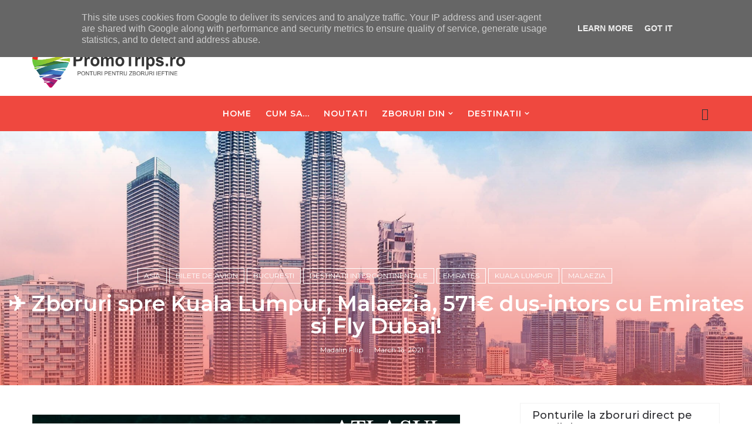

--- FILE ---
content_type: text/html; charset=UTF-8
request_url: https://www.promotrips.ro/2021/03/zboruri-spre-kuala-lumpur-malezia-559.html
body_size: 52124
content:
<!DOCTYPE html>
<html class='v2' dir='ltr' xmlns='http://www.w3.org/1999/xhtml' xmlns:b='http://www.google.com/2005/gml/b' xmlns:data='http://www.google.com/2005/gml/data' xmlns:expr='http://www.google.com/2005/gml/expr'>
<head>
<link href='https://www.blogger.com/static/v1/widgets/335934321-css_bundle_v2.css' rel='stylesheet' type='text/css'/>
<title>&#9992; Zboruri spre Kuala Lumpur, Malaezia, 571&#8364; dus-intors cu Emirates si Fly Dubai! - PromoTrips</title>
<!--META-->
<meta charset='utf-8'/>
<meta content='width' name='MobileOptimized'/>
<meta content='true' name='HandheldFriendly'/>
<meta content='yes' name='apple-mobile-web-app-capable'/>
<meta content='index,nofollow' name='robots'/>
<meta content='width=device-width, initial-scale=1, maximum-scale=1' name='viewport'/>
<!-- Blogger main head data and meta -->
<meta content='text/html; charset=UTF-8' http-equiv='Content-Type'/>
<meta content='blogger' name='generator'/>
<link href='https://www.promotrips.ro/favicon.ico' rel='icon' type='image/x-icon'/>
<link href='https://www.promotrips.ro/2021/03/zboruri-spre-kuala-lumpur-malezia-559.html' rel='canonical'/>
<link rel="alternate" type="application/atom+xml" title="PromoTrips - Atom" href="https://www.promotrips.ro/feeds/posts/default" />
<link rel="alternate" type="application/rss+xml" title="PromoTrips - RSS" href="https://www.promotrips.ro/feeds/posts/default?alt=rss" />
<link rel="service.post" type="application/atom+xml" title="PromoTrips - Atom" href="https://www.blogger.com/feeds/5319321401103105796/posts/default" />

<link rel="alternate" type="application/atom+xml" title="PromoTrips - Atom" href="https://www.promotrips.ro/feeds/1227878417469288911/comments/default" />
<!--Can't find substitution for tag [blog.ieCssRetrofitLinks]-->
<link href='https://blogger.googleusercontent.com/img/b/R29vZ2xl/AVvXsEgP925uiYttIpfKcRNqmwCgKrdx7NVnDQOO6tt24vGep4GrpV9ggdzs8be4RV0vQ8Fw3FbaH9-sv0C-y_DrRNvdr_46uMWRuvWWRGL7lsxi00CzZwOcRn95F3ERmdwrANxrxqhnYAOjtL6H/s16000/b3b97ba20cb4d0703ad3736cff960b8e.jpg' rel='image_src'/>
<meta content='https://www.promotrips.ro/2021/03/zboruri-spre-kuala-lumpur-malezia-559.html' property='og:url'/>
<meta content='✈ Zboruri spre Kuala Lumpur, Malaezia, 571€ dus-intors cu Emirates si Fly Dubai!' property='og:title'/>
<meta content='Cel mai vechi blog cu ponturi pentru zboruri ieftine din Romania.' property='og:description'/>
<meta content='https://blogger.googleusercontent.com/img/b/R29vZ2xl/AVvXsEgP925uiYttIpfKcRNqmwCgKrdx7NVnDQOO6tt24vGep4GrpV9ggdzs8be4RV0vQ8Fw3FbaH9-sv0C-y_DrRNvdr_46uMWRuvWWRGL7lsxi00CzZwOcRn95F3ERmdwrANxrxqhnYAOjtL6H/w1200-h630-p-k-no-nu/b3b97ba20cb4d0703ad3736cff960b8e.jpg' property='og:image'/>
<link crossorigin='anonymous' href='https://maxcdn.bootstrapcdn.com/bootstrap/4.0.0-beta.2/css/bootstrap.min.css' integrity='sha384-PsH8R72JQ3SOdhVi3uxftmaW6Vc51MKb0q5P2rRUpPvrszuE4W1povHYgTpBfshb' rel='stylesheet'/>
<style id='page-skin-1' type='text/css'><!--
/*
-----------------------------------------------
Templae Name: SEO MAG Blogger Template
Release Date : 20 April 2018, 11:19 PM (Indian Standard Time)
Author :     Blossom Themes
Author URI : https://blossomthemes.blogspot.com
License:     Premium Version Licence of Blossom Themes
----------------------------------------------- */
/* Variable definitions
-----------------------
<Group description="Main Settings" selector="body">
<Variable name="maincolor" description="Main Color of theme" type="color"  default="#ef483f" />
<Variable name="lightcolor" description="Light Color of theme" type="color"  default="#f7f7f7" />
</Group>
-----------------------
*/
/* Global */
a:link{text-decoration:none}
html,body,.section,.widget,div,span,applet,object,iframe,h1,h2,h3,h4,h5,h6,p,blockquote,pre,a,abbr,acronym,address,big,cite,code,del,dfn,em,font,img,ins,kbd,q,s,samp,small,strike,strong,sub,sup,tt,var,dl,dt,dd,ol,ul,li,fieldset,form,label,legend,table,caption,tbody,tfoot,thead,tr,th,td,figure{margin:0;padding:0}
html{overflow-x:hidden}
a{text-decoration:none;color:#000}
article,aside,details,figcaption,figure,footer,header,hgroup,menu,nav,section{display:block}
table{border-collapse:separate;border-spacing:0}
caption,th,td{text-align:left;font-weight:400}
blockquote:before,blockquote:after,q:before,q:after{content:""}
.quickedit,.home-link{display:none}
blockquote,q{quotes:"" ""}
sup{vertical-align:super;font-size:smaller}
code{font-family:'Montserrat', sans-serif;font-size:12px;color:#272727}
a img{border:none}
.post-body table {margin:10px 0px;}
.post-body table td{border-collapse:collapse;border:1px solid #e6e6e6;margin-bottom:1.5em;text-align:center}
.post-body table{border-collapse:collapse;border:1px solid #e6e6e6;margin-bottom:1.5em}
.post-body td,th{border-top:1px solid #e6e6e6;vertical-align:top;padding:12px 20px}
hr{display: block;height: 1px;border: 0;border-top: 1px solid #eee;margin: 1em 0;padding: 0;}
code{font-family: consolas;border:1px solid #ccc;background:#f7f7f7;padding:2px 6px;}
ol,ul{padding:0;margin:0;text-align:left}
ol li{list-style-type:decimal;padding:0 0 5px}
ul li{list-style-type:square;padding:0 0 5px}
ul ul,ol ol{padding:0}
.post-body a:hover{color:#ef483f}
.section,.widget,.widget ul{margin:0;padding:0}
#navbar-iframe,.navbar,.Attribution,.post-author-widget,.post-author-social{height:0;visibility:hidden;display:none}
.feed-links,.post-footer-line.post-footer-line-1,.post-footer-line.post-footer-line-2,.post-footer-line.post-footer-line-3{display:none}
.item-control{display:none!important}
h2.date-header,h4.date-header{display:none;margin:1.5em 0 .5em}
h1,h2,h3,h4,h5,h6{font-family:'Montserrat', sans-serif;font-weight:400;color:#2e2e2e}
blockquote{padding: 20px 50px 20px 50px;background: #f7f7f7;border-left: 5px solid #ef483f;font-size:16px;margin:10px 0px;}
img{max-width:100%;vertical-align:middle;border:0}
.widget iframe,.widget img{max-width:100%}
.status-msg-border{border:1px solid #ff545a;background:#ef483f}
.status-msg-body{color:#ef483f;font-family:'Montserrat', sans-serif;letter-spacing:0;font-weight:400}
/* Layout */
*{outline:0;transition:all .2s ease;-webkit-transition:all .2s ease;-moz-transition:all .2s ease;-o-transition:all .2s ease}
body{color:#2e2e2e;font-family:'Montserrat', sans-serif;font-size:14px;font-weight:400;line-height:21px;}
#body-wrapper{max-width:100%;margin:0 auto;background-color:#FFF;box-shadow:0 0 5px RGBA(0,0,0,0.2)}
.body-row{width:1170px}
#content-wrapper{margin:0 auto;padding:20px 0 40px;overflow:hidden}
#main-wrapper{float:left;width:68%;max-width:800px}
#sidebar-wrapper{float:right;width:30%;max-width:340px}
article{padding:0;overflow:hidden}
/* Top Bar*/
.semag-top{background:#ef483f;border-bottom: 1px solid #ef483f;}
.semag-top-menu li a:hover{color: #fff !important;}
.semag-top-menu ul li a{color:#fff;font-size:12px;padding: 0 25px 0 0;line-height: 40px;}
.semag-top-wrapper{position:relative;min-height:40px;color:#aaa;margin:0 auto}
.semag-social{float:right;padding:5px 0}
.semag-social li{display:inline;padding:0;float:left;margin-right:5px}
.semag-social .widget ul{padding:0}
.semag-social .LinkList ul{text-align:center;margin:0 20px 0 0}
.semag-social #social a{display:block;width:30px;height:30px;line-height:30px;font-size:14px;color:#fff;transition:background .3s linear;-moz-transition:background .3s linear;-webkit-transition:background .3s linear;-o-transition:background .3s linear}
.semag-social #social a:before{display:inline-block;font:normal normal normal 22px/1 FontAwesome;font-size:inherit;font-style:normal;font-weight:400;-webkit-font-smoothing:antialiased;-moz-osx-font-smoothing:grayscale}
.semag-social .bloglovin:before{content:"\f004"}
.semag-social .facebook:before{content:"\f09a"}
.semag-social .twitter:before{content:"\f099"}
.semag-social .gplus:before{content:"\f0d5"}
.semag-social .rss:before{content:"\f09e"}
.semag-social .youtube:before{content:"\f167"}
.semag-social .skype:before{content:"\f17e"}
.semag-social .stumbleupon:before{content:"\f1a4"}
.semag-social .tumblr:before{content:"\f173"}
.semag-social .vine:before{content:"\f1ca"}
.semag-social .stack-overflow:before{content:"\f16c"}
.semag-social .linkedin:before{content:"\f0e1"}
.semag-social .dribbble:before{content:"\f17d"}
.semag-social .soundcloud:before{content:"\f1be"}
.semag-social .behance:before{content:"\f1b4"}
.semag-social .digg:before{content:"\f1a6"}
.semag-social .instagram:before{content:"\f16d"}
.semag-social .pinterest:before{content:"\f0d2"}
.semag-social .delicious:before{content:"\f1a5"}
.semag-social .codepen:before{content:"\f1cb"}
.semag-social .vimeo:before{content:"\f27d";}
.semag-social .wordpress:before{content:"\f19a";}
.semag-social .dropbox:before{content:"\f16b";}
.semag-social .slideshare:before{content:"\f1e7";}
.semag-social .vk:before{content:"\f189";}
.semag-social .yahoo:before{content:"\f19e";}
.semag-social .reddit:before{content:"\f281";}
.semag-social #social a{transition:.2s all ease-in-out;}
.semag-social #social a:hover{transition:.2s all ease-in-out;}
.semag-social #social a.facebook:hover{color:#3b5999;}
.semag-social #social a.twitter:hover{color:#55acee;}
.semag-social #social a.gplus:hover{color:#dd4b39;}
.semag-social #social a.youtube:hover{color:#cd201f;}
.semag-social #social a.pinterest:hover{color:#bd081c;}
.semag-social #social a.instagram:hover{color:#e4405f;}
.semag-social #social a.codepen:hover{color:#222;}
.semag-social #social a.linkedin:hover{color:#0077B5;}
.semag-social #social a.skype:hover{color:#00AFF0;}
.semag-social #social a.dropbox:hover{color:#007ee5;}
.semag-social #social a.wordpress:hover{color:#21759b;}
.semag-social #social a.vimeo:hover{color:#1ab7ea;}
.semag-social #social a.slideshare:hover{color:#0077b5;}
.semag-social #social a.vk:hover{color:#4c75a3;}
.semag-social #social a.tumblr:hover{color:#34465d;}
.semag-social #social a.yahoo:hover{color:#410093;}
.semag-social #social a.stumbleupon:hover{color:#eb4924;}
.semag-social #social a.reddit:hover{color:#ff5700;}
.semag-social #social a.quora:before{content:"\f2c4";}
.semag-social #social a.quora:hover{color:#b92b27;}
.semag-social #social a.yelp:before{content:"\f1e9";}
.semag-social #social a.yelp:hover{color:#af0606;}
.semag-social #social a.weibo:before{content:"\f18a";}
.semag-social #social a.weibo:hover{color:#df2029;}
.semag-social #social a.phunt:before{content:"\f288";}
.semag-social #social a.phunt:hover{color:#da552f;}
.semag-social #social a.hackernews:before{content:"\f1d4";}
.semag-social #social a.hackernews:hover{color:#ff6600;}
.semag-social #social a.soundcloud:hover{color:#ff3300;}
.semag-social #social a.whatsapp:before{content:"\f232";}
.semag-social #social a.whatsapp:hover{color:#25D366;}
.semag-social #social a.wechat:before{content:"\f1d7";}
.semag-social #social a.wechat:hover{color:#09b83e;}
.semag-social #social a.vine:hover{color:#00b489;}
.semag-social #social a.slack:before{content:"\f198";}
.semag-social #social a.slack:hover{color:#3aaf85;}
.semag-social #social a.dribbble:hover{color:#ea4c89;}
.semag-social #social a.dribbble:hover{color:#ea4c89;}
.semag-social #social a.flickr:before{content:"\f16e";}
.semag-social #social a.flickr:hover{color:#ff0084;}
.semag-social #social a.foursquare:before{content:"\f180";}
.semag-social #social a.foursquare:hover{color:#f94877;}
.semag-social #social a.behance:hover{color:#131418;}
.semag-social #social a.rss:hover{color:#f57d00;}
.semag-social #social a.stack-overflow:hover{color:#f57d00;}
.semag-social #social a.digg:hover{color:#131418;}
.semag-social #social a.delicious:hover{color:#0084ff;}
.semag-first-article img{width: 100%;}
.semag-social ul#social a:hover{color:#ef483f;opacity:1}
.semag-semag-top-menu{float:left}
.semag-top-menu ul{overflow:hidden;list-style:none;padding:0;margin:0}
.semag-top-menu ul li{float:left;display:inline-block;list-style:none;padding:0}
.semag-top-menu ul li a{display:block;border:none!important;text-decoration:none;font-weight:400;text-transform:capitalize;font-family:'Montserrat', sans-serif;}
.semag-top-menu ul li a:hover{color:#ef483f}
/*Header*/
.semag-center-header{background:#fff}
#semag-wide-wrapper{color:#fff;padding:30px 0;margin:0 auto;padding-bottom:0px}
#header-inner{background-position:left;background-repeat:no}
.semag-wide img{height:auto;max-height:100%;margin:0}
.semag-wide h1,.semag-wide h1 a,.semag-wide h1 a:hover,.semag-wide h1 a:visited{font-family:'Montserrat', sans-serif;color:#ef483f;font-size:52px;font-weight:400;line-height:1.2em;margin:0;padding:0 0 5px;text-decoration:none;text-transform:uppercase;letter-spacing:1px}
.semag-wide h3{font-weight:400;margin:0;padding:0}
.semag-wide .description{color:#666;margin:0;padding:0 0 10px;text-transform:capitalize;text-align:center;text-indent:0;letter-spacing:1px}
.semag-wide {margin: 0;padding: 0;text-align: center;float:left}
.headerright{float:right;margin:0;padding:1px 0 0;width:730px}
.semag-wide .description span{border-top:1px solid rgba(241,241,241,0.25);padding:5px 0 0}
.Header img{max-width: 260px;margin:0 auto;}
/*Select Nav*/
.selectnav{display:none}
/*Nav Menu*/
.semag-navigation{font-weight:400;margin:0 auto;height:60px}
ul#semag_menu{list-style:none;margin:0;padding:0;text-align: center;}
#semag-menu .widget{display:none}
#semag-menu{height:60px;position:relative;text-align:center;z-index:15;margin:0 auto;padding-right:0px}
.menu-wrap{margin:0 auto;position:relative}
#semag-menu ul > li{position:relative;vertical-align:middle;display:inline-block;padding:0;margin:0}
#semag-menu ul > li > a{color:#2f2f33;font-size:14px;font-weight:600;line-height:60px;display:inline-block;text-transform:uppercase;text-decoration:none;letter-spacing:1px;margin:0;padding:0 12px;font-family:'Montserrat', sans-serif;}
#semag-menu ul > li > ul{position:absolute;background:#fff;top:100%;left:0;min-width:210px;padding:0;z-index:9999;margin-top:0;visibility:hidden;opacity:0;-webkit-transform:translateY(10px);-moz-transform:translateY(10px);transform:translateY(10px);border:1px solid #f7f7f7;}
#semag-menu ul > li > ul > li > ul{position:absolute;top:0;left:205px;width:210px;background:#fff;z-index:99;margin-top:0;margin-left:0;padding:0;border:1px solid #f2f2f2;visibility:hidden;opacity:0;-webkit-transform:translateY(10px);-moz-transform:translateY(10px);transform:translateY(10px)}
#semag-menu ul > li > ul > li{display:block;float:none;text-align:left;position:relative;border-bottom: 1px solid #f3f3f3;border-top:none;}
#semag-menu ul > li > ul > li:last-child{border:0}
#semag-menu ul li.hasSubmenu ul li:after,#semag-menu ul li:last-child:after{display:none}
#semag-menu ul > li:hover > a{color:#ef483f}
#semag-menu ul > li > ul > li a{font-size:14px;line-height:22px;display:block;color: #63636a;text-transform:uppercase;text-decoration:none;margin:0;padding:15px 25px;border-right:0;border:0}
#semag-menu ul > li.hasSubmenu > a:after{content:'\f107';font-family:FontAwesome;float:right;margin-left:5px;font-size:12px;}
#semag-menu ul > li:hover > ul,#semag-menu ul > li > ul > li:hover > ul{opacity:1;visibility:visible;-webkit-transform:translateY(0);-moz-transform:translateY(0);transform:translateY(0)}
#semag-menu ul > li > ul > li.hasSubmenu > a:after{content:'\f105';float:right}
/* Mega Menu */
li.hasSubmenu.isMega{position: static !important}
li.hasSubmenu.isMega > ul{position: absolute;width: 100%;left:0px;right:0px;}
.semag-mega-item .semag-m-thumb{display: block;height: 150px;background-size:cover !important;background-position:center center !important;}
.isMega.hasSubmenu .mega-inner{padding: 20px;position:relative;margin:0px;}
#semag-menu ul > li.isMega.hasSubmenu .semag-text a{padding: 8px 0px !important;font-weight: 500;font-family: Montserrat;text-transform: initial;color: #000;text-align:center;display: inline-block;width: 100%;}
.isMega .linkcover{position: absolute;left: 0px;right: 0px;height: 100%;width: 100%;display: block;}
.isMega .semag-m-thumb{position: relative;}
.isMega.hasSubmenu  .mega-nav a{position: absolute;background: #ef483f;color: #fff !important;padding:10px 10px !important;top:50%;-moz-transform: translateY(-50%);-ms-transform: translateY(-50%);-webkit-transform: translateY(-50%);-o-transform: translateY(-50%);transform: translateY(-50%);}
.isMega.hasSubmenu  .mega-nav a.mega-next{z-index: 99;right: 0px;}
.isMega.hasSubmenu  .mega-nav a.mega-prev{z-index: 99;left: 0px;}
.isMega .mega-nav a.disable{display:none}
.isMega.hasSubmenu > ul{position: relative}
/* semag Loading Animation */
.semag-thecube{width:37px;height:37px;margin:0 auto;margin-top:25px;position:relative;transform:rotateZ(45deg);-o-transform:rotateZ(45deg);-ms-transform:rotateZ(45deg);-webkit-transform:rotateZ(45deg);-moz-transform:rotateZ(45deg);}
.semag-thecube .semag-cube{position:relative;transform:rotateZ(45deg);-o-transform:rotateZ(45deg);-ms-transform:rotateZ(45deg);-webkit-transform:rotateZ(45deg);-moz-transform:rotateZ(45deg);}
.semag-thecube .semag-cube{float:left;width:50%;height:50%;position:relative;transform:scale(1.1);-o-transform:scale(1.1);-ms-transform:scale(1.1);-webkit-transform:scale(1.1);-moz-transform:scale(1.1);}
.semag-thecube .semag-cube:before{content:"";position:absolute;top:0;left:0;width:100%;height:100%;background-color:#fff;opacity:0.4;animation:semag-fold-thecube 2.76s infinite linear both;-o-animation:semag-fold-thecube 2.76s infinite linear both;-ms-animation:semag-fold-thecube 2.76s infinite linear both;-webkit-animation:semag-fold-thecube 2.76s infinite linear both;-moz-animation:semag-fold-thecube 2.76s infinite linear both;transform-origin:100% 100%;-o-transform-origin:100% 100%;-ms-transform-origin:100% 100%;-webkit-transform-origin:100% 100%;-moz-transform-origin:100% 100%;}
.semag-thecube .semag-c2{transform:scale(1.1) rotateZ(90deg);-o-transform:scale(1.1) rotateZ(90deg);-ms-transform:scale(1.1) rotateZ(90deg);-webkit-transform:scale(1.1) rotateZ(90deg);-moz-transform:scale(1.1) rotateZ(90deg);}
.semag-thecube .semag-c3{transform:scale(1.1) rotateZ(180deg);-o-transform:scale(1.1) rotateZ(180deg);-ms-transform:scale(1.1) rotateZ(180deg);-webkit-transform:scale(1.1) rotateZ(180deg);-moz-transform:scale(1.1) rotateZ(180deg);}
.semag-thecube .semag-c4{transform:scale(1.1) rotateZ(270deg);-o-transform:scale(1.1) rotateZ(270deg);-ms-transform:scale(1.1) rotateZ(270deg);-webkit-transform:scale(1.1) rotateZ(270deg);-moz-transform:scale(1.1) rotateZ(270deg);}
.semag-thecube .semag-c2:before{animation-delay:0.35s;-o-animation-delay:0.35s;-ms-animation-delay:0.35s;-webkit-animation-delay:0.35s;-moz-animation-delay:0.35s;}
.semag-thecube .semag-c3:before{animation-delay:0.69s;-o-animation-delay:0.69s;-ms-animation-delay:0.69s;-webkit-animation-delay:0.69s;-moz-animation-delay:0.69s;}
.semag-thecube .semag-c4:before{animation-delay:1.04s;-o-animation-delay:1.04s;-ms-animation-delay:1.04s;-webkit-animation-delay:1.04s;-moz-animation-delay:1.04s;}
.semag-mega-loading{position:absolute;left:0px;top:0px;z-index:100;width:100%;height:100%;background:#ef483f;display:inline-block;bottom:0px;}
.semag-loading-inner{position:absolute;top:50%;left:50%;-moz-transform:translate(-50%, -50%);-ms-transform:translate(-50%, -50%);-webkit-transform:translate(-50%, -50%);-o-transform:translate(-50%, -50%);transform:translate(-50%, -50%);}
@keyframes semag-fold-thecube{0%, 10%{transform:perspective(70px) rotateX(-180deg);opacity:0;}
25%,75%{transform:perspective(70px) rotateX(0deg);opacity:1;}
90%,100%{transform:perspective(70px) rotateY(180deg);opacity:0;}
}
@-o-keyframes semag-fold-thecube{0%, 10%{-o-transform:perspective(70px) rotateX(-180deg);opacity:0;}
25%,75%{-o-transform:perspective(70px) rotateX(0deg);opacity:1;}
90%,100%{-o-transform:perspective(70px) rotateY(180deg);opacity:0;}
}
@-ms-keyframes semag-fold-thecube{0%, 10%{-ms-transform:perspective(70px) rotateX(-180deg);opacity:0;}
25%,75%{-ms-transform:perspective(70px) rotateX(0deg);opacity:1;}
90%,100%{-ms-transform:perspective(70px) rotateY(180deg);opacity:0;}
}
@-webkit-keyframes semag-fold-thecube{0%, 10%{-webkit-transform:perspective(70px) rotateX(-180deg);opacity:0;}
25%,75%{-webkit-transform:perspective(70px) rotateX(0deg);opacity:1;}
90%,100%{-webkit-transform:perspective(70px) rotateY(180deg);opacity:0;}
}
@-moz-keyframes semag-fold-thecube{0%, 10%{-moz-transform:perspective(70px) rotateX(-180deg);opacity:0;}
25%,75%{-moz-transform:perspective(70px) rotateX(0deg);opacity:1;}
90%,100%{-moz-transform:perspective(70px) rotateY(180deg);opacity:0;}
}
/* Search Button */
.semag-search-btn{position:absolute;right:0;top:0;z-index:99}
.semag-search-btn a.semag-serch{cursor:pointer;display:block;height:60px;text-align:center;position:relative;right:0;top:0;width:50px;border-radius:0;box-sizing:border-box;color:#2f2f33}
.semag-search-btn a.semag-serch:hover{color:#ef483f}
.semag-search-btn a.semag-serch:before{color:#2f2f33;content: "\f4a5";font-family:Ionicons;font-size:20px;line-height:60px;}
.semag-search-btn span{list-style:none}
/* Featued Post Widget */
.semag-initiate{opacity:0}
.semag-wrapper{margin:0 0 10px}
.semag-implied{opacity:1}
.semagfeatured .semag-featured .semag-secondary{overflow:hidden;display:block;padding:0;position:relative}
.semagfeatured .semag-featured .semag-secondary:last-child{padding-top:10px;margin-top:10px}
.smag .semag-featured .semag-secondary .semagfeatured-thumb{width:100%;height:240px;vertical-align:middle}
.smag .semag-featured .semag-secondary .semag-thumb{width:100%;height:240px;position:relative;display:block}
.semag-trap{position:absolute;left:0;top:0;z-index:1;width:100%;height:100%;background-color:rgba(40,35,40,0.05)}
.smag .semag-featured .semag-secondary .semag-content{position:absolute;bottom:0;width:100%;z-index:2;padding:15px;box-sizing:border-box}
.semagfeatured .semag-secondary .semag-content .semagfeatured-title{overflow:hidden;line-height:0;margin:0 0 2px;padding:0}
.semagfeatured .semag-secondary .semag-content .semagfeatured-title a{color:#fff;font-weight:400;font-size:13px;line-height:1.5em}
.semag-author{margin-right:10px}
.semag-author::before{content:'\f47d';font-family: "Ionicons";color:#bbb;margin-right:5px}
.semag-author,.semag-time{color:#bdbdbd;font-size:12px;font-weight:400}
.semag-time:before{content: "\f402";font-family: "Ionicons";color:#bbb;margin-right:5px}
.semag-label a {border:1px solid #fff;background: transparent;  border-radius: 0px;padding: 5px 10px;position: relative;display: inline-block;text-transform: uppercase;color: #fff;font-size: 12px;position: relative;line-height: 14px;margin-bottom: 5px;}
.slidebg .semagfeatured .semag-hero .semag-hero-content .semagfeatured-title a{ font-size: 22px;line-height: 26px;font-weight: 600;padding: 10px 0px;}
.slidebg .semagfeatured .semag-hero .semag-hero-content .semagfeatured-title a:hover,.semagfeatured .semag-secondary .semag-content .semagfeatured-title a:hover{color: #ef483f;}
.semagfeatured .semag-secondary .semag-content .semagfeatured-title a{font-weight: 600;line-height: 22px;letter-spacing: 0;margin-top: 5px;font-size: 18px;}
.semagfeatured .semag-secondary .semag-content .semagfeatured-title{margin: 10px 0px;}
.semagfeatured h2{display: none;}
/* Customized Widgets */
.custwid .widget h2.title{padding-right: 90px !important;box-sizing: border-box;}
.custwid .widget{position: relative;}
.custwid .widget .semag-right-all{position: absolute;right: 0px;top:8px;}
.custwid .widget .semag-right-all a{color: #ef483f}
.semag-right-all a{text-transform: capitalize;font-weight:400;}
object.semag-widget{padding: 30px 0px;display: block;width: 100%;}
/* Custom Gallery widget */
.semag-gallery-post .img_dyn{background-position: center center !important;}
.semag-absolutize{position: absolute;bottom:0px;color:#fff;left:0px;box-sizing:border-box;padding:20px;}
.semag-gallery-feature{position: relative;}
.semag-gallery-feature .feature-image:before{content: "";position: absolute;top: 0px;bottom: 0px;left: 0px;right: 0px;background: rgba(0, 0, 0, 0) linear-gradient(to bottom, transparent 0%, transparent 0%, rgba(0, 0, 0, 0.5) 100%, rgba(0, 0, 0, 0.1) 100%) repeat scroll 0 0;display: block;height: 100%;}
.semag-gallery-feature h3 a{color: #fff}
.semag-gallery-feature .article-meta span, .semag-gallery-feature .article-meta span a{color: #fff}
.semag-gallery-feature .feature-image{background-position: center center !important}
.semag-gallery-feature .semag-iframe-hidden{display: none}
.semag-gallery-feature .feature-image{height: 400px;width: 100%;background-size: cover !important;}
.semag-gallery-feature .feature-image:after{content: "\f488";font-family: "Ionicons";font-size:60px;color: #fff;width: 100%;line-height: 400px;text-align: center; background: rgba(0,0,0,0.4);height: 100%;display: table;cursor:pointer}
.semag-gallery-feature h3{font-weight: 600;line-height: 40px;font-size:18px;margin-top:10px;}
.semag-gallery-feature .article-meta span, .semag-gallery-feature .article-meta span a{color:#fff;}
.semag-gallery-feature .article-meta span i{font-size:17px;padding:10px 5px;}
.semag-gallery-feature .article-meta span a{font-size: 12px;display: inline;font-weight: 400;}
.semag-gallery-post h3 a:hover, .semag-gallery-feature a:hover{color:#ef483f}
.semag-gallery-post{/*width: 25%;float: left;*/box-sizing:border-box;padding:15px 8px;position:relative;}
.semag-gallery-post:first-child{padding-left: 0px;}
.semag-gallery-post .img_dyn{height: 108px;background-size:cover !important;position: relative;background-position:center center;}
.semag-gallery-post .playing.img_dyn:after{content: "\f487";font-family: "Ionicons";font-size: 30px;color: #fff;width: 100%;line-height: 108px;text-align: center;background: rgba(0,0,0,0.4);height: 100%;display: table;cursor: pointer;}
.semag-gallery-post h3 a{font-size: 14px;font-weight: 600;color:#000}
.semag-gallery-post h3{padding: 10px 0px;line-height:18px;}
.clearfix{clear:both;}
.semag-gallery-feature .regular.feature-image:after, .semag-gallery-post .playing.regular.img_dyn:after{display:none !important;}
.owl-nav{position: absolute;width:100%;top:0px;font-size:20px;color:#fff;opacity:0;transition:.2s all ease-in-out}
.owl-nav .owl-next{right: 10px;position: absolute;top:58px;}
.owl-nav .owl-prev{left:5px;position: absolute;top:58px;}
.owl-nav .owl-prev,.owl-nav .owl-next{background:#ef483f; width: 25px; height: 25px;text-align: center;line-height: 26px;}
.semag-slider:hover .owl-nav{display: block;opacity: 1;transition:.2s all ease-in-out}
.owl-nav .owl-prev.disabled,.owl-nav .owl-next.disabled{display: none}
ol{padding-left: 20px;box-sizing:border-box;width:100%;}
/* Custom List widget */
.semag-box-list{padding: 0px 15px;margin-top:-15%;position: relative;}
.semag-box-inside{background: #fff;padding: 10px 20px;box-sizing: border-box;}
.semag-hero .blsm-img::after, .smag .semag-featured .semag-secondary .semag-thumb::after{content: "";position: absolute;top: 0px;bottom: 0px;left: 0px;right: 0px;background: rgba(0, 0, 0, 0) linear-gradient(to bottom, transparent 0%, transparent 0%, rgba(0, 0, 0, 0.5) 100%, rgba(0, 0, 0, 0.1) 100%) repeat scroll 0 0;display: block;height: 100%;}
.grid-item:hover .semag-article .semag-bgr{background: rgba(0, 0, 0, 0.5);opacity: 1;transition:.6s all ease;}
.grid-item .post-cat{filter: blur(30px);opacity: 0;transition:.6s all ease;}
.grid-item:hover .post-cat{opacity: 0;filter:blur(0px)}
.semagfeatured .semag-hero{width:100%;position:relative;float:left;box-sizing:border-box;overflow:hidden}
.semagfeatured .semag-featured-image{width:100%;position:relative;overflow:hidden}
.semagfeatured .semag-hero .semagfeatured-thumb,.semagfeatured .blsm-img{height:500px}
.smag .semag-hero .semagfeatured-thumb{position:relative;width:100%;height:200px}
.semagfeatured-thumb{overflow:hidden}
.semagfeatured .semag-hero .semagfeatured-thumb,.semagfeatured .blsm-img{height:500px!important}
.smag .blsm-img{width:100%;height:200px;position:relative;display:block}
.semag-hero .semagfeatured-thumb .semag-label{position:absolute;top:15px;left:15px;z-index:2}
.semag-hero .semagfeatured-thumb .semag-label a{background:#ef483f;color:#fff;text-transform:uppercase;height:20px;line-height:20px;display:inline-block;padding:0 6px;font-size:11px;font-weight:400;border-radius:2px}
.semagfeatured .semag-hero .semag-hero-content,.column .semag-hero .semag-hero-content{position:absolute;bottom:0;width:100%;z-index:2;padding:15px;box-sizing:border-box}
.semagfeatured .semag-hero .semag-hero-content .semagfeatured-title a,.column .semag-hero .semag-hero-content .semagfeatured-title a{display:block;font-size:19px;color:#fff;font-weight:400;line-height:1.4em;margin-bottom:5px}
.semag-hero-content .semag-author,.semag-hero-content .semag-time{color:#ccc}
.recent-summary{display:block;color:#ccc;padding:10px 0}
.semag-list-col {width: 50%;box-sizing: border-box;float: left;}
.semag-widget-col-1{padding-right: 15px;}
.semag-widget-col-2{  padding-left: 15px;}
.semag-list-media{position: relative}
.semag-list-media .semag-post-share{position: absolute;top:0px;left: 0px;width: 100%;height: 100%;display: table;}
.semag-post-share .semag-cell{vertical-align: middle;display: table-cell;text-align:center;}
.semag-post-share ul{list-style: none;box-sizing: border-box;width: 100%;}
.semag-post-share a{color: #fff;}
.semag-post-share ul li{padding:15px;list-style-type: none;font-size:25px;float:left;}
article.semag-post{padding: 0px;}
.semag-post-share{background: rgba(0,0,0,0.5);opacity: 0;transition: .2s all ease-in-out;}
.semag-widget ul.social-icons{display: table;text-align: center;padding: 0px 110px;}
.semag-parentover:hover .semag-post-share{opacity: 1;transition: .2s all ease-in-out;}
.semag-post-share a:hover{color: #ef483f}
.semag-widget.list .semag-widget-col-1 h3.entry-title a{font-weight:600;line-height:42px;font-size: 18px;color:rgb(47, 47, 51);}
.semag-widget.list .semag-widget-col-1 .article-meta span a{color: rgb(142, 142, 149);font-weight: 400;font-size: 12px;}
.semag-widget.list .semag-widget-col-1 .article-meta span i{color: rgb(142, 142, 149);font-weight: 400;font-size: 17px;padding:0px 4px}
.semag-widget.list .semag-widget-col-1 .article-meta{padding-bottom: 10px;}
.semag-widget.list .semag-widget-col-1 .entry-content{color: rgb(142, 142, 149);line-height: 24px;font-size: 14px;}
.semag-widget.list .semag-widget-col-1 .entry-content a.btn-read{border:1px solid rgb(234, 234, 241);padding:5px 20px;display: table;margin-top:20px;text-transform: uppercase;font-size: 12px;}
.semag-widget.list .semag-widget-col-1 .entry-content a.btn-read:hover{border-color: #ef483f;background: #ef483f;color: #fff;}
.semag-widget.list .semag-widget-col-2 .article-image a{height:100px;display:block;width:100px;background-size:cover !important;background-position:center !important;}
.semag-widget.list .semag-widget-col-2 .article-image{width: 100px;float: left;}
.semag-widget.list .semag-widget-col-2 .semag-post{margin-bottom:20px;}
.semag-widget.list .semag-widget-col-2 .semag-post .article-content{box-sizing: border-box;padding-left:15px;display:table;}
.semag-widget.list .semag-widget-col-2 .semag-post .article-content h3 a{font-size:14px;line-height:14px;font-weight: 600; padding-top:10px;display: table;}
.semag-widget.list .semag-widget-col-2 .semag-post .article-content .article-meta{color: rgb(142, 142, 149);padding-top:5px; display: table;}
.semag-widget.list .semag-widget-col-2 .semag-post .article-content .article-meta .entry-date{color: rgb(142, 142, 149);font-weight: 400;font-size:12px;}
.semag-widget.list .semag-widget-col-2 a:hover{color:#ef483f}
img.semag-empty{max-width: 250px;}
div.semag-empty{width: 100%;text-align:center;background:rgb(236,239,241);box-sizing:border-box;padding:50px 0px;}
.semag-no-title h3{font-weight: 600;}
#customwidget .semag-widget.list .semag-widget-col-1 .semag-parentover .semag-post-share ul{filter:blur(20px);transition:.6s all ease;}
#customwidget .semag-widget.list .semag-widget-col-1 .semag-parentover:hover .semag-post-share ul{filter:blur(0px)}
/* Latest Posts [First] */
.semag-first-article{margin-top:20px;position:relative;}
.semag-first-article .semag-article-image{position: relative;}
.semag-first-article .semag-article-image:after{content:"";position: absolute;top:0px;bottom:0px;left:0px;right:0px;
background: rgba(0, 0, 0, 0) linear-gradient(to bottom, transparent 0%, transparent 0%, rgba(0, 0, 0, 0.5) 100%, rgba(0, 0, 0, 0.1) 100%) repeat scroll 0 0;}
.semag-first-article .semag-article-content{position: absolute;bottom:25px;left:30px;}
.semag-first-article .semag-article-content a,.semag-first-article .semag-article-content i{color: #fff;}
.post-cat a{border:1px solid #fff;background: transparent;  border-radius: 0px;padding: 5px 10px;position: relative;display: inline-block;text-transform: uppercase;color: #fff;font-size: 12px;position: relative;line-height: 14px;margin-bottom: 5px;margin-right: 4px;}
.semag-first-article h3.entry-title{font-weight: 600;font-size:18px;padding-left: 4px;margin:15px 0px;}
.semag-first-article .article-meta a{font-size:12px;font-weight: 400;color: rgb(235, 235, 235);margin:0px 8px;}
.semag-first-article .article-meta i{font-size:15px;padding-top:1px;}
.semag-first-article .article-meta a:hover,.semag-first-article .entry-title a:hover{color:#ef483f}
/* Posts */
.grid-item:hover .semag-article .semag-bgr{background: rgba(0, 0, 0, 0.5);opacity: 1;transition:.6s all ease;}
.grid-item .post-cat{filter: blur(30px);opacity: 0;transition:.6s all ease;}
.grid-item:hover .post-cat{opacity: 1;filter:blur(0px)}
.grid-item .article-content{padding: 0px 15px;position: relative;box-sizing: border-box;float:right}
.grid-item .article-inwhite{background: #fff;box-sizing: border-box;padding: 10px 20px;}
.grid-item.secondary{padding-top:20px}
.semag-article{margin-bottom: 30px;border-radius: 0px;position: relative;}
.semag-article .semag-article-image{position: relative;display: inline-block;width:40%}
.semag-article .semag-bgr{bottom: 0;left: 0;opacity: 0.7;position: absolute;right: 0;top: 0;-webkit-transition: 0.4s;-o-transition: 0.4s;transition: 0.4s;}
.semag-article .semag-article-image .semag-featured-wid{width: 100%;height:280px;display: block;background-size:cover !important;background-position: center center !important;}
.semag-article .semag-post-image:hover .semag-bgr{background: rgba(0, 0, 0, 0.5);opacity: 1;-webkit-transition: 0.4s;-o-transition: 0.4s;transition: 0.4s;}
.semag-article .share-links{opacity: 0;left: 0;margin-top: -15px;position:absolute;right: 0;top: 50%;-webkit-transition: 0.4s;-o-transition: 0.4s;transition: 0.4s;display: inline;text-align: center;}
.semag-article .semag-post-image:hover .share-links{opacity:1}
.semag-article .share-links .social-icons {margin: 0; text-align: right; display: inline-block;}
.semag-article .share-links .social-item {border: none;background: transparent; box-shadow: none; margin: 5px;}
.semag-article .share-links .social-item { float: left;}
.semag-article .share-links .social-item a{font-size:24px;display: inline-block;color: #FFF;text-align: center;padding: 4px 10px;}
.list-unstyled,.list-unstyled li{list-style-type: none;}
.semag-article .post-cat {position: absolute; top: 5px;left: 5px;font-size: 14px;font-weight: 400;display: block; overflow: hidden;text-overflow: ellipsis; white-space: nowrap;width:100%;}
.semag-article .article-content {width: 60%; box-sizing:border-box}
.semag-article .entry-header{margin-top:10px;}
.semag-article .entry-title{font-weight: 600;font-size:18px;line-height: 18px;}
.semag-article h3{padding-bottom: 10px;}
.semag-article .article-meta, .semag-article .article-meta a{color: #8e8e95;line-height: 24px;font-weight: 400;}
.semag-article .article-meta a{font-size:12px;}
.semag-article .article-meta i{font-size: 15px;}
.semag-article .entry-content{font-size: 14px;line-height: 24px;color: #8e8e95; padding-top:10px;}
.semag-article a.btn-read{background: transparent;border: 1px solid #f7f7f7;display: inline-block;right: 20px;padding: 10px 20px 9px;margin-top: 20px;margin-bottom: 10px;font-size: 12px;color: #2f2f33;text-transform: uppercase;}
.semag-article a.btn-read:hover{background: #ef483f;color: white;border: 1px solid #ef483f;}
.semag-article .entry-title a:hover{color:#ef483f}
/* Item Page */
.post-body{margin:0;padding:10px;font-size:14px;line-height:26px;box-sizing:border-box}
.post-body img{max-width:100%;padding:10px 0;position:relative;margin:0 auto}
.comment-link{white-space:normal}
.postmarg{padding: 50px 0px !important;}
.postmarg h3{font-size:36px;line-height:38px;padding: 10px 0px;font-weight: 600}
.postmarg .article-meta, .postmarg .article-meta a{color: #8e8e95; font-weight: 400;}
.postmarg .article-meta a{font-size: 12px;margin-right: 15px;}
.postmarg .article-meta i{font-size: 15px;}
/* Post Bottom Share */
.semag-right-share ul li{float: left;}
.semag-right-share ul li a{display: inline-block;color: #FFF;text-align: center;font-size: 12px;}
.semag-right-share .share-links .social-item.facebook {background: #3b5998}
.semag-right-share .share-links .social-item {padding: 4px 10px;box-shadow: 0 1px 1px rgba(0, 0, 0, 0.1); cursor: pointer; margin-left: 5px; text-align: center;-webkit-transition: 0.2s;-o-transition: 0.2s;transition: 0.2s;}
.semag-left-tags, .semag-right-share{position: relative;display: block;width: 100%;padding: 5px 0px;}
.semag-right-share .share-links .social-item.twitter {background: #00aced}
.semag-right-share .share-links .social-item.google {background: #dd4b39}
.semag-right-share .share-links .social-item.google:hover {background: #ac2d1e}
.semag-right-share .share-links .social-item.twitter:hover {background: #0074a1}
.semag-right-share .share-links .social-item.facebook:hover {background: #263961}
.semag-right-share .share-links .count-share .social-item i {font-size: 10px;color: #fff;padding-right: 5px;}
/* Post Bottom Ad */
.semag-advertising{box-sizing: border-box;padding: 10px 0px;text-align: center;margin:10px 0px;}
/* Post Author Bottom */
.semag-post-author .post-author{display:table;overflow:hidden;padding:30px 0px;width:100%;margin-top:10px;border-top:1px solid #f7f7f7;border-bottom:1px solid #f7f7f7;}
.semag-post-author .author-img{padding-right:20px;}
.post-outer .post-cat{opacity: 0;filter:blur(30px);}
.semag-article .share-links{filter:blur(40px);transition: .8s all ease;opacity:1;}
.semag-article:hover .post-outer .post-cat{opacity: 1;filter:blur(0px)}
.semag-article:hover .share-links{filter:blur(0px)}
.semag-post-author .author-img > img{max-width:inherit;}
.semag-post-author .author-content{padding-left:30px;display:table-cell;vertical-align:middle;}
.semag-post-author .author-content h5{font-size:16px;padding:10px 0 15px;display:block;margin:0;}
.semag-post-author .author-content h5 a{color:#2f2f33;font-weight:500;font-size:14px;color:#2f2f33;text-transform:capitalize;}
.semag-post-author .author-content p{color:#757575;margin:auto;line-height:24px;padding-bottom:20px;font-size:12px;}
.semag-post-author .content-social-author ul,.semag-post-author .content-social-author ul li{list-style-type: none;}
.semag-post-author .content-social-author ul li{float: left;padding: 0px 8px}
.semag-post-author .fa-facebook{color:#3b5999}
.semag-post-author .fa-twitter{color: #55acee}
.semag-post-author .fa-linkedin{color:#0077B5}
.semag-post-author .fa-skype{color: #00AFF0}
.semag-post-author .fa-dropbox{color: #007ee5}
.semag-post-author .fa-wordpress{color: #21759b}
.semag-post-author .fa-vimeo, .semag-post-author .fa-vimeo-square{color: #1ab7ea}
.semag-post-author .fa-slideshare{color: #0077b5}
.semag-post-author .fa-vk{color:#4c75a3}
.semag-post-author .fa-tumblr, .semag-post-author .fa-tumblr-square{color: #34465d}
.semag-post-author .fa-yahoo{color: #410093}
.semag-post-author .fa-google-plus,.semag-post-author .fa-google-plus-square,.semag-post-author .fa-google-plus-official{color: #dd4b39}
.semag-post-author .fa-pinterest-p,.semag-post-author .fa-pinterest-square, .semag-post-author .fa-pinterest{color: #bd081c}
.semag-post-author .fa-youtube, .semag-post-author .fa-youtube-play, .semag-post-author .fa-youtube-square{color: #cd201f}
.semag-post-author .fa-stumbleupon, .semag-post-author .fa-stumbleupon-circle{color:#eb4924}
.semag-post-author .fa-reddit-alien, .semag-post-author .fa-reddit-square, .semag-post-author .fa-reddit{color: #ff5700}
.semag-post-author .fa-quora{color:#b92b27}
.semag-post-author .fa-yelp{color: #af0606}
.semag-post-author .fa-weibo{color:#df2029}
.semag-post-author .fa-product-hunt{color: #da552f}
.semag-post-author .fa-hacker-news{color: #ff6600}
.semag-post-author .fa-soundcloud{color: #ff3300}
.semag-post-author .fa-rss, .semag-post-author .fa-rss-square{color: #f57d00}
.semag-post-author .fa-whatsapp{color:#25D366}
.semag-post-author .fa-weixin{color: #09b83e}
.semag-post-author .fa-medium{color: #02b875}
.semag-post-author .fa-vine{color: #00b489}
.semag-post-author .fa-slack{color: #3aaf85}
.semag-post-author .fa-instagram{color: #e4405f}
.semag-post-author .fa-dribbble{color: #ea4c89}
.semag-post-author .fa-flickr{color: #ff0084}
.semag-post-author .fa-foursquare{color: #f94877}
.semag-post-author .fa-behance-square, .semag-post-author .fa-behance{color: #131418}
.semag-post-author .fa-snapchat, .semag-post-author .fa-snapchat-square, .semag-post-author .fa-snapchat-ghost{color:#FFFC00}
.semag-post-author .fa-codepen{color: #222}
.semag-post-author .fa-stack-overflow{color: #f57d00}
.semag-post-author .fa-digg{color:#131418}
.semag-post-author .fa-delicious{color:#0084ff}
/* Post Tags */
.post-footer .tags-title{font-size: 14px;font-weight: 400;color: #63636a;}
.post-footer .tags a{background: #ffffff none repeat scroll 0 0;color: #2f2f33;display: inline-block;font-size: 14px;line-height: 22px;padding: 0 3px;font-weight:400;transition: all 0.4s ease 0s;text-decoration: underline;font-style: italic;}
.post-footer .tags{color: #63636a;}
.post-footer .tags a:hover{color:#ef483f}
#comments .comment .comment-block{border:0px;border-bottom:  1px solid #f7f7f7;padding-bottom:15px;position:relative;}
.comments .comments-content .comment-content{font-size: 14px;background: #f7f7f7 none repeat scroll 0 0;border-radius: 2px;color: #4b4b55;line-height: 24px;width: 100%;  display: border-box;  padding: 20px;}
/* Comments */
.comment-form{overflow:hidden}
.comments-title{position:relative;clear:both;z-index:1;margin:0;line-height:33px}
.comments-title h2{display:inline-block;position:relative;background-color:#fff;color:#1c1c1c;font-size:18px;letter-spacing:-.4px;text-transform:uppercase;font-weight:700;z-index:1;margin:0;padding-right:15px}
.comments-title:after{content:"";position:absolute;z-index:0;top:14px;left:0;width:100%;height:5px;background-color:#f7f7f7}
.comments{clear:both;margin:0;color:#1c1c1c;background:#fff;padding:10px 0}
.comments h4{color:#000;font-size:14px;padding:5px 20px;font-weight:700;letter-spacing:1.5px;text-transform:Uppercase;position:relative;text-align:center;background:#fff;z-index:1;margin-bottom:15px}
.comments h4:after{content:'';position:absolute;bottom:0;left:50%;width:40px;height:2px;background:#000;margin-left:-20px}
.comments .comments-content{margin:0;padding:0}
.comments .comments-content .comment{margin-bottom:0;padding-bottom:8px}
.comments .comments-content .comment:first-child{padding-top:0}
.facebook-tab,.fb_iframe_widget_fluid span,.fb_iframe_widget iframe{width:100%!important}
.comments .item-control{position:static}
.comments .avatar-image-container{float:left;overflow:hidden;position:absolute}
.comments .avatar-image-container,.comments .avatar-image-container img{height:45px;max-height:45px;width:45px;max-width:45px}
.comments .comment-block{overflow:hidden;padding:0 0 10px}
.comments .comment-block,.comments .comments-content .comment-replies{margin-left:60px;margin-top:0}
.comments .comments-content .inline-thread{padding:0}
.comments .comment-actions{float:left;width:100%;position:relative;margin:0}
.comments .comments-content .comment-header{font-size:14px;display:block;overflow:hidden;clear:both;margin:0 0 3px;padding:0 0 5px;border-bottom:1px dotted #f7f7f7}
.comments .comments-content .user{font-style:normal;font-weight:500;display:block;font-size:16px}
.comments .comments-content .icon.blog-author{display:none}
.comments .comments-content .comment-content{float:left;text-align:left;font-size:13px;line-height:1.4em;color:#656565}
.comments .comment .comment-actions a{margin-right:5px;padding:2px 5px;font-weight:400;font-size:10px}
.comments .comment .comment-actions a:hover{color:#fff;background-color:#ef483f;text-decoration:none}
.comments .comments-content .datetime{color:#999;float:left;font-size:11px;position:relative;font-style:italic;margin:2px 0 0;display:block}
.comments .comments-content .datetime:before{content:'\f017';font-family:fontawesome;font-style:normal;margin-right:3px}
.comments .comments-content .comment-header a{color:inherit}
.comments .comments-content .comment-header a:hover{color:#ef483f}
.comments .thread-toggle{margin-bottom:4px}
.comments .thread-toggle .thread-arrow{height:7px;margin:0 3px 2px 0}
.comments .thread-expanded{padding:8px 0 0}
.comments .comments-content .comment-thread{margin:0}
.comments .continue a{padding:0 0 0 60px;font-weight:400}
.comments .comments-content .loadmore.loaded{margin:0;padding:0}
.comments .comment-replybox-thread{margin:0}
#comments ol li{list-style-type: none !important}
#comments .comment .comment-block{border: 1px solid #ccc;padding: 5px 10px;box-sizing: border-box;position: relative}
#comments .continue a{font-size: 10px;display: table;padding:2px 5px;display: inline-block;width: 100%;text-align: center;padding: 8px 0px;margin: 7px 0px;font-size:12px;border:1px solid #2942ee;color:#2942ee}
#comments .continue a:hover{background-color: #ef483f;color:#fff}
.comments .comment-actions{position: absolute;width: auto;right: 0px;top:10px;}
.comments .comment-actions a{background: #fff !important;color:#000 !important;border: 1px solid #f7f7f7 !important;transition: 0s all ease-in-out !important;}
.comments .comment-actions a:hover{background: #ef483f !important;color: #fff !important;border-color: #ef483f !important;transition: 0s all ease-in-out !important;}
.comments .comments-content .comment-header{border-bottom: 0px !important;}
.comments h4{border-bottom: 1px solid #f7f7f7;text-align: left;color: #2f2f33;font-weight: 500;font-size: 18px;}
.comments h4:after{display: none;}
.article-inwhite h3.entry-title a{color: #000 !important;}
/* comment tabs */
.semag-blogger-comment{display:block}
.semag-tabs .content-tab{background-color:transparent;padding:0}
.semag-tabs-header{margin-bottom:10px;position:relative}
.semag-tabs-header h3{display:inline-block;font-size:18px;margin:0;color:#010101;top:2px;font-weight:500;padding-bottom:2px}
.semag-tabs-header h3 h9{display:none}
.semag-tabs-header .semag-tab-wrapper a{height:auto;line-height:1.2em;padding:8px 5px;display:block;text-align:center}
.semag-tabs-header .semag-tab-wrapper li{float:left;width:33%;padding:0}
.facebook-tab,.fb_iframe_widget_fluid span,.fb_iframe_widget iframe{width:100%!important}
.semag-tabs.simplyTab .content-tab{background-color:transparent;padding:0;margin-top:20px}
.semag-tabs.simplyTab .semag-tab-wrapper li a{text-transform: uppercase;color: #ef483f;font-weight: 500;font-size: 12px;border-bottom: 2px solid #f7f7f7;}
.semag-tabs.simplyTab .semag-tab-wrapper li a.activeTab{border-bottom: 2px solid #ef483f;}
.semag-tabs.simplyTab .semag-tab-wrapper li{margin:0;list-style:none}
.semag-tab-wrapper{list-style:none}
.content-tab{transition:all 0 ease;-webkit-transition:all 0 ease;-moz-transition:all 0 ease;-o-transition:all 0 ease}
/* Blog Pager */
#blog-pager{clear:both;text-align:center;padding:15px 0;background:#fff;color:#4d4d4d}
.displaypageNum a,.showpage a,.pagecurrent,.blog-pager-older-link,.blog-pager-newer-link{padding:5px 13px;margin-right:8px;color:#fff;background-color:#ef483f;border:1px solid #2d2d2d;display:inline-block;line-height:20px;-moz-border-radius:2px;-webkit-border-radius:2px;border-radius:2px;margin-top:10px}
.displaypageNum a:hover,.showpage a:hover,.pagecurrent,.blog-pager-older-link:hover,.blog-pager-newer-link:hover{background:#ef483f;border:1px solid #1bcdda;text-decoration:none;color:#fff}
.showpageOf{display:none!important;overflow:hidden}
#blog-pager .pages{margin:10px 0;border:none}
.blog-pager-newer-link{background: #fff;font-size: 12px;padding-left: 7px;color: #2f2f33;border:0px solid #000}
.blog-pager-newer-link:before{content: "\f2ca";font-family: "Ionicons";color: #2f2f33;padding: 10px;font-size: 14px;background: #f7f7f7 ;border-radius: 100%;text-align: center;margin: 10px;display: inline-block;line-height: 10px;}
.blog-pager-newer-link:hover{background: #fff;font-size: 12px;padding-left: 7px;color: #2f2f33;border:0px solid #000}
.blog-pager-newer-link:hover:before{background:#ef483f;color: #fff}
.blog-pager-older-link{background: #fff;font-size: 12px;padding-left: 7px;color: #2f2f33;border:0px solid #000}
.blog-pager-older-link:after{content: "\f30f";font-family: "Ionicons";color: #2f2f33;padding: 10px;font-size: 14px;background: #f7f7f7 ;border-radius: 100%;text-align: center;margin: 10px;display: inline-block;line-height: 10px;}
.blog-pager-older-link:hover{background: #fff;font-size: 12px;padding-left: 7px;color: #2f2f33;border:0px solid #000}
.blog-pager-older-link:hover:after{background:#ef483f;color: #fff}
.blockpad{display: block;margin-bottom: 0px;}
.displaypageNum a:hover, .showpage a:hover{background: transparent;color:#ef483f; border:0px;font-size:14px;}
body.index #blog-pager, body.archive #blog-pager{background-color: #f7f7f7 ; padding:10px 0px;padding-bottom:14px;}
/* sidebar */
.sidebar .widget{margin-bottom:20px;position:relative}
.sidebar ul,.sidebar li{list-style-type:none;margin:0;padding:0}
.sidebar .widget-content{padding:10px 0}
.semag-sidebar-tab li a,.semag-sidebar-tabs .section{transition:all 0 ease;-webkit-transition:all 0 ease;-moz-transition:all 0 ease;-o-transition:all 0 ease;-ms-transition:all 0 ease}
.semag-sidebar-tab{display:flex;clear:both;padding:0;margin:0}
.semag-sidebar-tabs .widget h2{display:none}
.semag-sidebar-tab li{width:33.3%;float:left;display:inline-block;padding:0;position:relative}
.semag-sidebar-tab li a{font-family: 'Montserrat', sans-serif;height: 32px;text-align: center;padding: 0;font-weight: 400;display: block;color: #ef483f;font-size: 14px;line-height: 32px;letter-spacing: 1.5px;text-transform: uppercase;border-bottom: 2px solid #f7f7f7;}
.semag-sidebar-tab li.active a{color: #ef483f;border-bottom: 2px solid #ef483f;}
.semag-sidebar-tab li{display:none}
.semag-hide{display:inline-block!important}
#tabside3{margin-bottom:15px}
.semag-sidebar-tabs .widget-content{padding:15px 0 0}
/* Blog Archive */
select#BlogArchive1_ArchiveMenu{width:100%;padding:10px;}
.BlogArchive select{border:1px solid #f7f7f7 !important}
/* Advertisement Widget */
#semag-advert-1 .widget,#semag-advert-2 .widget,#semag-advert-3 .widget{width:728px;max-height:90px;padding:0;max-width:100%;box-sizing:border-box;display:none}
#semag-advert-1 .widget{margin:15px auto 10px!important;display:block!important}
#semag-advert-2 .widget{margin:15px auto 0!important}
#semag-advert-1 .widget h2,#semag-advert-2 .widget h2,#semag-advert-3 .widget h2{display:none;visibility:hidden}
.semag-advertising{margin:10px 0 0}
/* Contact Form */
.contact-form-name,.contact-form-email,.contact-form-email-message,.contact-form-widget{max-width:none}
.contact-form-name,.contact-form-email,.contact-form-email-message{background-color:#EBEBEB;border:1px solid #ccc}
.contact-form-button-submit{max-width:none;width:100%;height:35px;border:0;background-image:none;background-color:#ef483f!important;cursor:pointer;font-style:normal;font-weight:400}
.contact-form-name:focus,.contact-form-email:focus,.contact-form-email-message:focus{border:0;box-shadow:none}
.contact-form-name:hover,.contact-form-email:hover,.contact-form-email-message:hover{border:0}
.contact-form-button-submit:hover{background-color:#303030;background-image:none;border:0}
/* Follow By Email */
.sidebar .FollowByEmail > h3.title,.sidebar .FollowByEmail .title-wrap{margin-bottom:0}
#FollowByEmail1{clear:both}
.FollowByEmail td{width:100%;float:left;box-sizing:border-box}
.FollowByEmail .follow-by-email-inner .follow-by-email-submit{margin-left:0;width:100%;border-radius:0;height:30px;font-size:11px;color:#fff;background-color:#ef483f;font-family:'Montserrat', sans-serif;text-transform:uppercase;font-weight:700;letter-spacing:1px}
.FollowByEmail .follow-by-email-inner .follow-by-email-submit:hover{background-color:#000}
.FollowByEmail .follow-by-email-inner .follow-by-email-address{padding-left:10px;height:30px;border:1px solid #FFF;margin-bottom:5px;box-sizing:border-box;font-size:11px;font-family:'Montserrat', sans-serif;}
.FollowByEmail .follow-by-email-inner .follow-by-email-address:focus{border:1px solid #FFF}
.FollowByEmail .widget-content{box-sizing:border-box;padding:10px}
.semag-fcols-inner .FollowByEmail .widget-content{margin-top:10px}
.widget.FollowByEmail .widget-content:before{content: "\f1d9";font-family: FontAwesome;width: 100%;display: inline-block;text-align: center;font-size:30px;padding: 5px 0px;color:#757575;}
.FollowByEmail .widget-content .follow-by-email-inner:before {content: "Get the latest news in your inbox!";font-size: 14px;color: #757575;line-height: 1.4em;margin-bottom: 5px;display: block;padding: 0 2px;text-align: center;padding-bottom: 5px}
.FollowByEmail .follow-by-email-inner .follow-by-email-address{border: 1px solid #f7f7f7 ;font-size:13px;box-sizing:border-box;margin-top:10px;}
.FollowByEmail .follow-by-email-inner .follow-by-email-submit{background: #f7f7f7 ;color: #000;font-size:12px;font-weight: 400;margin-top:5px;}
.FollowByEmail .follow-by-email-inner .follow-by-email-submit:hover{background: #ef483f;color: #fff;}
.FollowByEmail .follow-by-email-inner .follow-by-email-address:focus{border: 1px solid #f7f7f7 ;}
/* Recent Post Widget */
.semag-recent .semag-recent-item{overflow:hidden;border-bottom:1px solid #f7f7f7;padding:10px 0}
.semag-recent .semag-recent-item:first-child{padding-top:0}
.semag-recent .semag-recent-item:last-child{border-bottom:none}
.semag-recent .semag-recent-thumb{position:relative;float:left;margin:0!important;width:80px;height:60px;overflow:hidden;display:block;vertical-align:middle}
.semag-recent .semag-recent-content{padding-left:10px;display:table-cell}
.semag-recent .semag-recent-title{overflow:hidden;line-height:0;margin:0 0 2px;padding:0}
.semag-recent .semag-recent-title a{color:#ef483f;font-weight:400;font-size:13px;line-height:1.5em}
.semag-recent .semag-recent-title a:hover{color:#ef483f}
.semag-recent .semag-recent-thumb:hover .semag-trap{background-color:rgba(40,35,40,0.3)}
/* Profile Widget */
#semag-footer #semag-footer-cols .Profile a{color: #fff;background-image:none !important;padding: 0px !important;box-sizing: border-box}
/*Featured Post*/
.FeaturedPost.widget{padding: 0px;}
.FeaturedPost img{display: none}
.FeaturedPost .post-summary{background-size: cover;box-sizing: border-box;padding:20px 30px;background-position: center center; position:relative;background-color:#151515}
.FeaturedPost .post-summary h3{padding-top:80%;z-index:2;position: relative;}
.FeaturedPost .post-summary p{z-index:2;position: relative;}
.FeaturedPost .post-summary a,.FeaturedPost .post-summary {color:#fff;}
.FeaturedPost a:hover{color:#ccc}
.FeaturedPost .overlay{position: absolute;left: 0px;top:0px;height: 100%;width: 100%;background: rgba(0, 0, 0, 0) linear-gradient(to bottom, transparent 0%, transparent 0%, rgba(0, 0, 0, 0.5) 100%, rgba(0, 0, 0, 0.1) 100%) repeat scroll 0 0;;z-index: 1;transition:.2s all ease-in-out;-moz-transition:.2s all ease-in-out;-o-transition:.2s all ease-in-out;-ms-transition:.2s all ease-in-out;-webkit-transition:.2s all ease-in-out;}
.FeaturedPost:hover .overlay{position: absolute;left: 0px;top:0px;height: 100%;width: 100%;background: rgba(0, 0, 0, 0) linear-gradient(to bottom, transparent 0%, transparent 0%, rgba(0, 0, 0, 0.5) 100%, rgba(0, 0, 0, 0.1) 100%) repeat scroll 0 0;;z-index: 1;transition:.2s all ease-in-out;-moz-transition:.2s all ease-in-out;-o-transition:.2s all ease-in-out;-ms-transition:.2s all ease-in-out;-webkit-transition:.2s all ease-in-out;}
.FeaturedPost h2.title{margin-bottom: 0px !important;}
.FeaturedPost > h2:after{margin-bottom: 0px !important;}
/* Popular Post Widget */
.sidebar .PopularPosts .widget-content ul li:first-child,.sidebar .semag-recent .semag-recent-item:first-child{padding-top:0;border-top:0}
.sidebar .PopularPosts .widget-content ul li:last-child,.sidebar .semag-recent .semag-recent-item:last-child{padding-bottom:0}
.PopularPosts .item-thumbnail{margin:0 15px 0 0 !important;width:80px;height:60px;float:left;overflow:hidden;position:relative}
.PopularPosts .item-thumbnail a{position:relative;display:block;overflow:hidden;line-height:0}
.PopularPosts ul li img{width:90px;height:65px;object-fit:cover;padding:0;transition:all .3s ease}
.PopularPosts .widget-content ul li{overflow:hidden;padding:10px 0;border-top:1px solid #f2f2f2}
.sidebar .PopularPosts .widget-content ul li:first-child,#semag-sidebar-tabs .PopularPosts .widget-content ul li:first-child{padding-top:0;border-top:0}
.sidebar .PopularPosts .widget-content ul li:last-child,.sidebar .semag-recent .semag-recent-item:last-child,.tab-widget .PopularPosts .widget-content ul li:last-child,.tab-widget .semag-recent .semag-recent-item:last-child{padding-bottom:0}
.PopularPosts ul li a{color:#ef483f;font-weight:400;font-size:13px;line-height:1.4em;transition:color .3s;font-family:'Montserrat', sans-serif;letter-spacing:1.5px}
.PopularPosts ul li a:hover{color:#a0d3db}
.PopularPosts .item-title{margin:0 0 4px;padding:0;line-height:0}
.item-snippet{display:none;font-size:0;padding-top:0}
.PopularPosts ul{counter-reset:popularcount;margin:0;padding:0}
.PopularPosts .item-thumbnail::before{background:rgba(0,0,0,0.3);bottom:0;content:"";height:100px;width:100px;left:0;right:0;margin:0 auto;position:absolute;z-index:3}
/* Comment Widget */
.semag-comments .semag-comment .semag-comment-profile{position:relative;overflow:hidden;padding:0;width:55px;height:55px;float:left;margin:0 10px 0 0}
.semag-comments .semag-comment{background:none!important;clear:both;list-style:none;word-break:break-all;display:block;border-top:1px solid #f7f7f7;border-bottom:0!important;overflow:hidden;margin:0;padding:10px 0}
.semag-comments .semag-comment:first-child{padding-top:0;border-top:0}
.semag-comments .semag-comment:last-child{padding-bottom:0}
.semag-comments .semag-comment span{color:#4b4b55;display:block;line-height:1.2em;text-transform:semag-footercase;font-size:12px;font-weight:400;overflow:hidden;background:#f7f7f7;height:38px;margin-top:5px;box-sizing:border-box;padding:5px 8px}
.semag-comment-thumb{width:55px;height:55px;float:left;margin:0 10px 0 0}
.semag-comments a{color:#ef483f;position:relative;font-size:13px;text-transform:capitalize;display:block;overflow:hidden;font-weight:400}
.semag-comments a:hover{color:#ef483f}
.semag-comments{list-style:none;padding:0}
/* Label Widget */
.cloud-label-widget-content{display:inline-block;text-align:left}
.cloud-label-widget-content .label-size{display:inline-block;float:left;font-size:12px;line-height:normal;margin:0 5px 5px 0;opacity:1}
.cloud-label-widget-content .label-size a{background:#efefef;color:#000;float:left;font-weight:400;line-height:100%;margin:0;padding:8px 10px;text-transform:uppercase;transition:all .6s;letter-spacing:1.5px;font-family:'Montserrat', sans-serif;}
.cloud-label-widget-content .label-size a:hover,.cloud-label-widget-content .label-size a:active{background:#ef483f;color:#fff}
.cloud-label-widget-content .label-size .label-count{display:none}
.list-label-widget-content li{display:block;padding:8px 0;border-bottom:1px solid #ececec;position:relative}
.list-label-widget-content li a:before{content:'\203a';position:absolute;left:0;top:5px;font-size:22px;color:#ef483f}
.semag-fcols-inner .list-label-widget-content li a{color:#fff}
.semag-fcols-inner .list-label-widget-content li{border-top:0}
.semag-fcols-inner .list-label-widget-content li:last-child{border:0}
.list-label-widget-content li a{color:#282828;font-size:14px;padding-left:20px;font-weight:400;text-transform:capitalize;font-family:'Montserrat', sans-serif;letter-spacing:1.5px}
.list-label-widget-content li span:last-child{color:#f6b2ca;font-size:12px;font-weight:700;position:absolute;top:9px;right:0}
/* 404 */
.error_page .padders button{height:50px;background:#ef483f;color:#fff;border:none;position:absolute;border-radius:0;left:0px;border-top-left-radius:0px;border-bottom-left-radius:0px;float:left;font-size:20px;padding:12px 30px 10px;}
/* Message Top */
.messager-text h1 a{float:right;font-size:14px;font-weight:400;line-height:16px;border:1px solid #ef483f;padding:15px 20px;background:#f7f7f7;transition:0s all ease-in-out;}
.messager-text h1 a:hover{background:#ef483f;color:#fff;transition:0s all ease-in-out;}
.status-msg-body{background: #fff;border:1px solid #ccc;padding:20px;box-sizing:border-box;}
.status-msg-border{border:0px;}
/* Footer */
#semag-footer{margin:auto;padding:0 0 10px;width:100%;border-bottom:1px solid #222}
#footer-wrapper{margin:auto;padding:20px 0}
#semag-footer-cols{float:left;margin:0 5px auto;padding-bottom:20px;width:32%;text-align:justify;color:#ddd;line-height:1.6em;word-wrap:break-word;overflow:hidden;max-width:375px}
.semag-fcols-inner{margin:0;padding:0}
.semag-fcols-inner .widget{margin:0;padding:10px 20px 0;box-sizing:border-box}
.sidebar .widget h2,.custwid .widget h2, #semag-footer .widget h2{padding:0px 0px 10px;color:#2f2f33;display:block;font-size:18px;margin:0;position:relative;font-weight:500;font-family:"Montserrat";text-align:left;border-bottom:1px solid #f7f7f7 ;}
.sidebar .widget h2:after,.custwid .widget h2:after, #semag-footer .widget h2:after{content:"";position:absolute;left:0;width:40%;height:2px;background:#ef483f;bottom:-1px;}
.semag-fcols-inner ul{margin:0 auto;padding:0;list-style-type:none}
.semag-fcols-inner li{display:block;line-height:1.6em;margin-left:0!important;list-style-type:none}
.semag-fcols-inner li a{text-decoration:none;color:#DBDBDB}
.semag-fcols-inner li a:hover{text-decoration:none}
.semag-fcols-inner li:hover{display:block}
.semag-fcols-inner .PopularPosts ul li a,.semag-fcols-inner,.semag-fcols-inner .semag-recent .semag-recent-title a,.semag-fcols-inner .semag-comments a{color:#fff}
.semag-fcols-inner .PopularPosts .widget-content ul li{border-bottom:1px solid #333;border-top:0}
.semag-fcols-inner .semag-recent .semag-recent-item{border-top:0}
.semag-fcols-inner .PopularPosts .widget-content ul li:last-child{border:0}
.semag-fcols-inner .widget-content{padding:10px 0}
#semag-credit{background:#2d2d2d;color:#fff;font-weight:300;padding:15px 0}
.semag-cwrap{margin:0 auto;overflow:hidden}
.semag-credit_copyright a{color:#fff}
.semag-credit_copyright{text-align:left;display:inline-block;line-height:30px}
#semag-credit{background: #fff;border-top:1px solid #f7f7f7 ;color: #000;font-weight:400;text-transform:uppercase;}
#semag-credit a{color: #000}
#semag-footer{border-bottom: 0px}
#semag-credit a:hover{color: #ef483f;}
#semag-footer{border-top: 1px solid #f7f7f7 ;color: rgb(47, 47, 51) !important;}
#semag-footer a,form{color: rgb(47, 47, 51) !important;}
form input[type='text'],#semag-footer .contact-form-widget textarea{background: #fff;border:0px solid;border-bottom: 1px solid #f7f7f7;}
form input[type='text']:hover,#semag-footer .contact-form-widget textarea:hover{box-shadow: inset 0 1px 2px rgba(0,0,0,0);border-bottom: 1px solid #ef483f;}
#semag-footer .widget-content, #semag-footer .contact-form-widget{padding: 15px 10px;box-sizing: border-box;}
#semag-footer .contact-form-widget p{display: table;height: 10px;}
/*OWL*/
/**
* Owl Carousel v2.2.1
* Copyright 2013-2017 David Deutsch
* Licensed under  ()
*/
.owl-carousel,.owl-carousel .owl-item{-webkit-tap-highlight-color:transparent;position:relative}.owl-carousel{display:none;width:100%;z-index:1}.owl-carousel .owl-stage{position:relative;-ms-touch-action:pan-Y;-moz-backface-visibility:hidden}.owl-carousel .owl-stage:after{content:".";display:block;clear:both;visibility:hidden;line-height:0;height:0}.owl-carousel .owl-stage-outer{position:relative;overflow:hidden;-webkit-transform:translate3d(0,0,0)}.owl-carousel .owl-item,.owl-carousel .owl-wrapper{-webkit-backface-visibility:hidden;-moz-backface-visibility:hidden;-ms-backface-visibility:hidden;-webkit-transform:translate3d(0,0,0);-moz-transform:translate3d(0,0,0);-ms-transform:translate3d(0,0,0)}.owl-carousel .owl-item{min-height:1px;float:left;-webkit-backface-visibility:hidden;-webkit-touch-callout:none}.owl-carousel .owl-item img{display:block;width:100%}.owl-carousel .owl-dots.disabled,.owl-carousel .owl-nav.disabled{display:none}.no-js .owl-carousel,.owl-carousel.owl-loaded{display:block}.owl-carousel .owl-dot,.owl-carousel .owl-nav .owl-next,.owl-carousel .owl-nav .owl-prev{cursor:pointer;cursor:hand;-webkit-user-select:none;-khtml-user-select:none;-moz-user-select:none;-ms-user-select:none;user-select:none}.owl-carousel.owl-loading{opacity:0;display:block}.owl-carousel.owl-hidden{opacity:0}.owl-carousel.owl-refresh .owl-item{visibility:hidden}.owl-carousel.owl-drag .owl-item{-webkit-user-select:none;-moz-user-select:none;-ms-user-select:none;user-select:none}.owl-carousel.owl-grab{cursor:move;cursor:grab}.owl-carousel.owl-rtl{direction:rtl}.owl-carousel.owl-rtl .owl-item{float:right}.owl-carousel .animated{animation-duration:1s;animation-fill-mode:both}.owl-carousel .owl-animated-in{z-index:0}.owl-carousel .owl-animated-out{z-index:1}.owl-carousel .fadeOut{animation-name:fadeOut}@keyframes fadeOut{0%{opacity:1}100%{opacity:0}}.owl-height{transition:height .5s ease-in-out}.owl-carousel .owl-item .owl-lazy{opacity:0;transition:opacity .4s ease}.owl-carousel .owl-item img.owl-lazy{transform-style:preserve-3d}.owl-carousel .owl-video-wrapper{position:relative;height:100%;background:#000}.owl-carousel .owl-video-play-icon{position:absolute;height:80px;width:80px;left:50%;top:50%;margin-left:-40px;margin-top:-40px;background:url(owl.video.play.png) no-repeat;cursor:pointer;z-index:1;-webkit-backface-visibility:hidden;transition:transform .1s ease}.owl-carousel .owl-video-play-icon:hover{-ms-transform:scale(1.3,1.3);transform:scale(1.3,1.3)}.owl-carousel .owl-video-playing .owl-video-play-icon,.owl-carousel .owl-video-playing .owl-video-tn{display:none}.owl-carousel .owl-video-tn{opacity:0;height:100%;background-position:center center;background-repeat:no-repeat;background-size:contain;transition:opacity .4s ease}.owl-carousel .owl-video-frame{position:relative;z-index:1;height:100%;width:100%}
/* slider */
.slidebg  .owl-nav .owl-next{
position: absolute;
top: 0px;
right: 0px;
height: 100%;
display: table;
bottom: 0px;
background: rgba(0,0,0,0.2);
line-height: initial;
vertical-align: middle;
}
.slidebg  .owl-nav .owl-prev{
position: absolute;
top: 0px;
left: 0px;
height: 100%;
display: table;
bottom: 0px;
background: rgba(0,0,0,0.2);
line-height: initial;
vertical-align: middle;
}
.slidebg  .owl-nav .owl-prev:before{
content: "\f124";
font-family: "Ionicons";
line-height: 100%;
display: table-cell;
vertical-align: middle;
}
.slidebg .owl-next:before{
content: "\f125";
line-height: 100%;
display: table-cell;
vertical-align: middle;
font-family: "Ionicons";
}
.slidebg .owl-nav div{
padding: 0px 15px;
}
.slidebg .owl-nav{
top: 0px;
position: initial;
}
.slidebg .semag-featured{
position: relative;
}
.slidebg .owl-item.active{
z-index: 99;
}
.slidebg .semag_featured_widget:hover .owl-nav{
opacity: 1;
}
.slidebg .semag-hero-content{
background: rgba(0,0,0,0.4);
}
.semag-navigation{
background: #ef483f;
}
ul#semag_menu  > li:hover > a,ul#semag_menu > li > a{
color: #fff !important;
}
.semag-top {
background: #1f1f1f;
border-bottom: 1px solid #1f1f1f;
}
@media only screen and (max-width: 1200px) {
.body-row{width:96%!important;margin:0 auto;float:none}
.headerright,.semag-wide{float:none;width:100%;text-align:center;height:auto;margin:0 auto;clear:both}
.semag-wide img{margin:auto;padding-bottom:15px}
.headerright{margin:10px auto 0}
}
@media only screen and (max-width: 980px) {
#featured ul li{width:100%;float:none;margin:0 auto 20px;clear:both}
#main-wrapper,#sidebar-wrapper,#semag-footer-cols{float:none;clear:both;width:100%;margin:0 auto}
#main-wrapper{max-width:100%}
#sidebar-wrapper{padding-top:20px}
#semag_menu,#nav{display:none}
.selectnav{width:auto;color:#222;background:#f4f4f4;border:1px solid rgba(255,255,255,0.1);position:relative;border:0;padding:6px 10px!important;margin:5px 0;display:block;width:100%;max-width:200px}
.semag-navigation .selectnav{display:inline-block;margin:10px 0 0 10px}
#semag-menu{text-align:left}
}
@media screen and (max-width: 880px) {
.item #content-wrapper{padding:0 0 30px}
}
@media only screen and (max-width: 768px) {
.semag-social,.bottom-bar-social{float:none;width:100%;clear:both;overflow:hidden}
.semag-semag-top-menu{float:none;width:100%;clear:both;margin-top:0;margin-bottom:10px;text-align:center}
.semag-social li,.bottom-bar-social li{display:inline-block;float:none}
.selectnav{display:inline-block}
#search-bar{display:none}
.ops-404{width:80%!important}
.title-404{font-size:160px!important}
.semagfeatured .semag-hero{width:100%;float:none;padding-right:0;margin-bottom:10px}
.smag .semag-featured .semag-secondary .semagfeatured-thumb,.smag .semag-featured .semag-secondary .semag-thumb{height:500px}
.post-home-image{float:none;width:100%;margin-bottom:20px;position:relative}
.post-home-image .post-thumb a,.post-home-image .post-thumb,.post-home-image{height:250px}
#meta-post{text-align:center}
.index .post,.archive .post{text-align:center}
.semag-credit_copyright{text-align:center;display:block;clear:both}
.semag-post-share{display:none !important}
.semagfeatured .semag-hero .semagfeatured-thumb, .semagfeatured .blsm-img,.smag .semag-featured .semag-secondary .semagfeatured-thumb, .smag .semag-featured .semag-secondary .semag-thumb{height: 350px !important;}
}
@media only screen and (max-width: 620px) {
.blsm-post-share li{width:50%}
.related li{width:100%;margin-left:0}
.semag-article .article-content,.semag-article .semag-article-image{width: 100%; float: none;}
.semag-article .article-content{padding-left: 0px;}
.semag-list-col{width: 100%;display:table;float:none;margin:10px 0px;}
.semag-widget-col-1,.semag-widget-col-2{padding:0px}
.semag-widget-col-1 .entry-content{display: none;}
}
@media only screen and (max-width:520px){
.semagfeatured .semag-hero .semagfeatured-thumb, .semagfeatured .blsm-img,.smag .semag-featured .semag-secondary .semagfeatured-thumb, .smag .semag-featured .semag-secondary .semag-thumb{height: 300px !important;}
.postmarg h3{font-size: 24px;line-height:28px;}
.postmarg {padding: 20px 0px !important;}
.semag-left-tags,.semag-right-share{float: none;width: 100%;margin: 8px 0px;}
.semag-post-author .post-author .author-img{padding-right: 0;text-align: center;}
.semag-post-author .author-content{display: block;padding-left: 0;padding-top: 10px;text-align: center;vertical-align: middle;}
.semag-post-author .content-social-author{display: block;text-align: center;width: 100%;}
.semag-post-author .content-social-author ul{text-align: center;display: inline-block;}
.semag-post-author .content-social-author > span{clear: both;}
}
@media only screen and (max-width: 480px) {
.ticker .title,.tk-thumb,.ticker .post-tag{display:none}
.index .post h2,.archive .post h2{line-height:34px;font-size:23px}
h1.post-title{font-size:22px;margin-bottom:10px}
#meta-post{display:inline-block}
#meta-post .post-labels{display:block;margin:0 0 10px;clear:both}
.other-meta .other-meta-desc,.other-meta .other-meta-read{float:none;display:block;text-align:center}
.share-title{display:none}
.social-btns{float:none;text-align:center}
#sidebar-wrapper{max-width:100%}
.index .post-outer{padding:0 0 10px}
.semag-cwrap{text-align:center}
.temp-cred{float:none;display:block;clear:both;margin:5px 0 0}
.semag-credit_copyright{float:none;display:block;clear:both}
}
@media only screen and (max-width: 360px) {
.title-404{font-size:150px!important}
.Header .description p,.showpageOf{display:none}
}
@media only screen and (max-width: 300px) {
#sidebar-wrapper{display:none}
.related-thumb{width:100%;float:none}
.archive .post h2,.index .post h2{line-height:29px!important;font-size:15px!important}
article{overflow:hidden}
#blog-pager{padding:0;margin:0}
.item #blog-pager{margin:0 0 15px}
.index .resumo span,.archive .resumo span,.blsm-author-box img,.breadcrumbs{display:none}
.blsm-author-box ul li a{padding:0;background:none}
.ops-404{font-size:20px!important}
.title-404{font-size:120px!important}
h1.post-title{font-size:17px}
.semag-social #social a{width:24px;height:24px;line-height:24px}
.semag-semag-top-menu,.semag-search-btn{display:none}
.blsm-post-share li{width:100%}
.comments .comments-content .comment-header{width:100%;float:none;clear:both;margin:0;padding:0;width:100%;float:none;clear:both;margin:0 0 0 -35px;padding:0}
}
#Header1 h1, #Header1 h1 a{font-weight: 800;font-size:40px;color: #222;}
.semag-center-header{ border-bottom: 1px solid #ef483f) ;}
.semag-navigation{border-bottom: 1px solid #ef483f ;}
.search-transition-wrap{display:none;background:rgba(31, 31, 31,0.95);bottom:0;height:100%;left:0;position:fixed;right:0;top:0;width:100% !important;-webkit-transition:0.1s;-o-transition:0.1s;transition:0.1s;z-index:99999;}
.search-transition-wrap .search-transition-inner{padding:0 25%;position:absolute;text-align:center;top:50%;width:100%;border:none !important;box-sizing:border-box;}
.search-transition-wrap .searchform .input-group, .search-transition-wrap .woocommerce-product-search .input-group{border-bottom:1px solid #ef483f;padding:0 !important;}
.search-transition-wrap input{color:#ef483f}
.search-transition-wrap .searchform .form-control, .search-transition-wrap .woocommerce-product-search
{background:none;border:none;font-size:20px;color:#FFF;height:50px;padding:0;}
.search-transition-wrap .searchform .form-control{width:100%;box-sizing:border-box;padding-right:60px;font-family: Montserrat;font-size: 30px;}
.search-transition-wrap .input-group-btn button{position:absolute;right:0px;top:10px;border:0px;color:#fff;background:rgba(0,0,0,0);}
.search-transition-wrap .input-group-btn button:before{font-family:"Ionicons";content:"\f4a5";font-size:25px;padding:10px;}
.search-transition-wrap form > .input-group{position:relative;}
.search-transition-wrap .btn-mini-close{background:rgba(0, 0, 0, 0) none repeat scroll 0 0;border:medium none;color:#fff !important;font-size:35px;position:fixed;top:50px;right:50px;margin-right:0px;opacity:1;-webkit-transition:0.4s;-o-transition:0.4s;transition:0.4s;}
.search-transition-wrap .btn-mini-close:hover{cursor:pointer;}
.midalizer{
margin: 0 auto;
padding: 20px 0px;
}
.searchform-wrap  .form-control::placeholder {
color:  #ef483f !important;
opacity: 1;
}
#semag-footer-cols .widget, .sidebar .widget{
border:1px solid #f2f2f2;
box-sizing: border-box;
padding: 10px 20px;
}
#semag-footer-cols .widget{
margin-bottom: 10px;
}
.semag-sidebar-tab{
border:1px solid #f2f2f2;
border-bottom: none;
}
.semag-sidebar-tab li a{
border-right: 1px solid #f2f2f2;
}
#semag-credit{
background:#ef483f;
color: #fff;
}
#semag-credit a{
color: #fff;
margin: 0px 5px;
border-bottom: 1px dashed rgba(255,255,255,0.5);
}
#semag-credit a:hover{
border-bottom: 1px dashed rgba(255,255,255,1);
color: #fff;
}
.semag-post-share, .grid-item:hover .semag-article .semag-bgr{
background: linear-gradient(to top right, rgba(239, 72, 63,0.4) , rgba(239, 72, 63,0.8) 90%);
}
.semag-gallery-feature .feature-image:before{
background: rgba(0, 0, 0, 0) linear-gradient(to bottom, transparent 0%, transparent 0%, rgba(239, 72, 63,0.6) 100%, rgb(239, 72, 63) 100%) repeat scroll 0 0;
}
.semag-bgr{
opacity: 0;
transition: .5s all ease-in-out;
}
.grid-item:hover .semag-article .semag-bgr{
opacity: 1;
transition: .5s all ease-in-out;
}
body#layout .headerright{
float: right;
width: 40%;
}
div#ContactForm1 {
display: none !important;
}
.post-body img{
height: initial !important;
}
.post-body a {
color:#FF684B;
}
.post-body a:visited {
color:#FF684B;
}
.post-body a:link {
color:#FF684B;
}
/* CSS Post Table by GoWidget*/
.post-body table th, .post-body table td, .post-body table caption{border:1px solid #d8dde1;padding:.2em .5em;text-align:left;vertical-align:top;}
.post-body table.tr-caption-container {border:1px solid #d8dde1;}
.post-body th{font-weight:700;}
.post-body table caption{border:none;font-style:italic;}
.post-body table{}
.post-body td, .post-body th{vertical-align:top;text-align:left;font-size:13px;padding:3px 5px;border:1px solid #d8dde1;}
.post-body th{background:#FF684B;color:#fff;}
.post-body table.tr-caption-container td {border:none;padding:8px;}
.post-body table.tr-caption-container, .post-body table.tr-caption-container img, .post-body img {max-width:100%;height:auto;}
.post-body td.tr-caption {color:#666;font-size:80%;padding:0px 8px 8px !important;}
img {max-width:100%;height:auto;border:none;}
table {max-width:100%;width:100%;margin:1.5em auto;}
table.section-columns td.first.columns-cell{border-left:none}
table.section-columns{border:none;table-layout:fixed;width:100%;position:relative}
table.columns-2 td.columns-cell{width:50%}
table.columns-3 td.columns-cell{width:33.33%}
table.columns-4 td.columns-cell{width:25%}
table.section-columns td.columns-cell{vertical-align:top}
table.tr-caption-container{padding:4px;margin-bottom:.5em}
td.tr-caption{font-size:80%}

--></style>
<style id='template-skin-1' type='text/css'><!--
body#layout .adminbar{display: block !important;width:280px;float:left;height:100%;position:absolute;top:0px;bottom:0px;left:0px;background-color: #ff1769;background: -moz-linear-gradient(45deg,#ff1769 0%,#ff1769 25%,#c471f5 100%);background: -webkit-linear-gradient(45deg,#ff1769 0%,#ff1769 25%,#c471f5 100%);background: linear-gradient(45deg,#ff1769 0%,#ff1769 25%,#c471f5 100%);box-sizing:border-box;padding-top:100px;}
body#layout .userinput > div{display: block;height: auto !important;visibility: visible !important;}
body#layout .semag-top, body#layout .semag-center-header, body#layout .semag-navigation, body#layout .semag-wrapper,body#layout #ads-blog, body#layout #content-wrapper,body#layout #semag-footer{display: block;box-sizing: border-box;padding-left: 300px;}
body#layout{background: #fff;min-width:950px;}
body#layout .adminbar .section{background: transparent !important;border: 0px !important;color: #fff;}
body#layout .adminbar .section > h4{font-size:14px;margin-left: 0px;}
body#layout .adminbar:before{content:  url("https://blogger.googleusercontent.com/img/b/R29vZ2xl/AVvXsEjxOrXwompL3TXFNrGlEtApIbGPPEPH3NcbHu4TzKwK-fGQkYtWw-4hsWVCZCnHdhXA33U-iXIb4_C2gZ_ySJ7o4Fw3RnTlNXo3Eo6-uMLtWrby2A_BPu24Sitrff9IlZbcet9kRKycKI0/w230-h300/adm2.png");}
body#layout .semag-sidebar-tab{display: none}
body#layout .adminbar:after{content: "(C) Copyright 2017, Blossom Themes. All Rights reserved.";position:absolute;bottom:10px;width:280px;left:0px;color:rgba(255,255,255,0.7);font-family:Arial;font-weight:bold;}
body#layout .semag-navigation .widget{visibility: visible !important;display: block !important;height: auto !important;clear: both;}
body#layout #semag-menu{display: table;width: 100%;box-sizing: border-box;margin-left: 0px;}
body#layout .semag-semag-top-menu{width: 45%;box-sizing: border-box;padding-right:10px;margin:0px !important;box-sizing: border-box !important;}
body#layout .semag-social{width: 45%;box-sizing: border-box; padding-left: 30px;margin:0px !important;box-sizing: border-box !important;}
body#layout .semag-search-btn{display: none;}
body#layout .semag-wide{width: 100%;box-sizing: border-box;padding-right: 10px;box-sizing: border-box !important;}
body#layout #semag-wide,body#layout #headerright{width: 100%;margin: 0px !important;}
body#layout .semag-initiate{opacity: 1 !important;}
body#layout .semag-navigation{height:auto !important;}
body#layout #main-wrapper #ads-blog{padding-left: 0px;}
body#layout #ads-blog .widget{display: block;}
body#layout .section{background: #fff !important;box-sizing: border-box !important;}
body#layout .section{margin: 0px !important;box-sizing: border-box !important;}
body#layout #main-wrapper{width: 60% !important;box-sizing: border-box !important;}
body#layout #sidebar-wrapper{width: 40% !important;box-sizing: border-box !important;}
body#layout #semag-footer-cols{box-sizing: border-box;margin:0px;padding:10px;width:30%;float:left}
body#layout #semag-footer{width:auto !important;}
body#layout .semag-sidebar-tab{display: none}
body#layout #option h4:after{content: 'The value for layout should be "TRUE" or "FALSE".';color: #8a6d3b;background-color: #fcf8e3;border-color: #faebcc;display: table;width: 91%;margin: 0px 0px;padding: 5px 10px;box-sizing: border-box;font-size: 12px;font-weight: normal;letter-spacing: 0.4px;border-radius: 3px;}
body#layout #option h4{width: 100%;}
body#layout .headerleft{
float: left;
width: 40%;
}
--></style>
<script>var cmtal = false;</script>
<style>.custwid{display:none}</style>
<style>.hidehome{display:none}</style>
<!-- Google tag (gtag.js) -->
<script async='true' src='https://www.googletagmanager.com/gtag/js?id=G-S354110H3T'></script>
<script>
        window.dataLayer = window.dataLayer || [];
        function gtag(){dataLayer.push(arguments);}
        gtag('js', new Date());
        gtag('config', 'G-S354110H3T');
      </script>
<script src='https://ajax.googleapis.com/ajax/libs/jquery/1.11.0/jquery.min.js' type='text/javascript'></script>
<script type='text/javascript'>
//<![CDATA[
//CSS Ready
function loadCSS(e,t,n){"use strict";var i=window.document.createElement("link");var o=t||window.document.getElementsByTagName("script")[0];i.rel="stylesheet";i.href=e;i.media="only x";o.parentNode.insertBefore(i,o);setTimeout(function(){i.media=n||"all"})}
loadCSS("https://fonts.googleapis.com/css?family=Montserrat:400,500,600,700");loadCSS("//maxcdn.bootstrapcdn.com/font-awesome/4.7.0/css/font-awesome.min.css");
loadCSS("//code.ionicframework.com/ionicons/2.0.1/css/ionicons.min.css");
//]]>
</script>
<meta content='cde24dcd69420e15f052800b255386f0' name='profitshareid'/>
<!-- Facebook Pixel Code -->
<script>
!function(f,b,e,v,n,t,s)
{if(f.fbq)return;n=f.fbq=function(){n.callMethod?
n.callMethod.apply(n,arguments):n.queue.push(arguments)};
if(!f._fbq)f._fbq=n;n.push=n;n.loaded=!0;n.version='2.0';
n.queue=[];t=b.createElement(e);t.async=!0;
t.src=v;s=b.getElementsByTagName(e)[0];
s.parentNode.insertBefore(t,s)}(window, document,'script',
'https://connect.facebook.net/en_US/fbevents.js');
fbq('init', '177067132705543');
fbq('track', 'PageView');
</script>
<noscript><img height="1" width="1" style="display:none"
src="https://www.facebook.com/tr?id=177067132705543&ev=PageView&noscript=1"
/></noscript>
<!-- End Facebook Pixel Code -->
<script>
//load TrackerJS
!function(t,n,e,o,a){function d(t){var n=~~(Date.now()/3e5),o=document.createElement(e);o.async=!0,o.src=t+"?ts="+n;var a=document.getElementsByTagName(e)[0];a.parentNode.insertBefore(o,a)}t.MooTrackerObject=a,t[a]=t[a]||function(){return t[a].q?void t[a].q.push(arguments):void(t[a].q=[arguments])},window.attachEvent?window.attachEvent("onload",d.bind(this,o)):window.addEventListener("load",d.bind(this,o),!1)}(window,document,"script","//cdn.stat-track.com/statics/moosend-tracking.min.js","mootrack");
//tracker has to be initialized otherwise it will generate warnings and wont sendtracking events
mootrack('init', '50f354b526c24108a03732b76e52a60c');
</script>
<script async='async' src='https://cdn.onesignal.com/sdks/OneSignalSDK.js'></script>
<script>
  window.OneSignal = window.OneSignal || [];
  OneSignal.push(function() {
    OneSignal.init({
      appId: "4e6eeb84-2e61-4b31-8c31-f0c0cb7f4055",
    });
  });
</script>
<link href='https://www.blogger.com/dyn-css/authorization.css?targetBlogID=5319321401103105796&amp;zx=de8f058c-9383-475a-a495-0f95df491729' media='none' onload='if(media!=&#39;all&#39;)media=&#39;all&#39;' rel='stylesheet'/><noscript><link href='https://www.blogger.com/dyn-css/authorization.css?targetBlogID=5319321401103105796&amp;zx=de8f058c-9383-475a-a495-0f95df491729' rel='stylesheet'/></noscript>
<meta name='google-adsense-platform-account' content='ca-host-pub-1556223355139109'/>
<meta name='google-adsense-platform-domain' content='blogspot.com'/>

<!-- data-ad-client=ca-pub-2641317788197237 -->

<script type="text/javascript" language="javascript">
  // Supply ads personalization default for EEA readers
  // See https://www.blogger.com/go/adspersonalization
  adsbygoogle = window.adsbygoogle || [];
  if (typeof adsbygoogle.requestNonPersonalizedAds === 'undefined') {
    adsbygoogle.requestNonPersonalizedAds = 1;
  }
</script>


</head>
<body class='item'>
<div class='searchform-wrap search-transition-wrap'><div class='search-transition-inner'><form action='/search' class='searchform' method='get'><div class='input-group'>
<input class='form-control' name='q' placeholder='Search ... ' type='text' value=''/>
<span class='input-group-btn'>
<button class='btn btn-primary'><i class='ti-search'></i></button>
</span></div></form>
<button class='btn-mini-close pull-right'><i class='ion-ios-close-empty'></i></button></div></div>
<div class='adminbar' style='display:none'>
<div class='theme-opt'>
<div class='option section' id='option' name='Layout Setup'><div class='widget HTML' data-version='1' id='HTML997'>
</div></div>
<div class='naver-semag section' id='naver-semag' name='Navigation'><div class='widget HTML' data-version='1' id='HTML996'>

            <script type='text/javascript'>
            //<![CDATA[
                var perPage = 5;
            //]]>
            </script>
          
</div></div>
</div>
<div class='userinput'>
<div class='post-author-widget section' id='Postwidegt1' name='Author Description'><div class='widget HTML' data-version='1' id='HTML999'>
<h2 class='title'>Author Description</h2>
<div class='widget-content'>
Ma numesc Madalin si am creat acest proiect in ianuarie 2015 ca sa va ajut sa vedeti lumea cu bani mai putini. 

De atunci PromoTrips.ro a devenit unul dintre cele mai vechi si de incredere bloguri cu ponturi pentru zboruri  din Romania.

Aflati mai multe in sectiunile <a href="https://www.promotrips.ro/p/ce-este-promotripsro.html">Despre</a> si <a href="https://www.promotrips.ro/p/intrebari-frecvente.html">Intrebari frecvente</a>.
</div>
</div></div>
<div class='post-author-social no-items section' id='Postwidegt2' name='Author Social Links'>
</div>
</div>
</div>
<div id="body-wrapper" class="item">

<div class='semag-top'>
<div class='semag-top-wrapper body-row'>
<div class='semag-social blue section' id='header social widget' name='Top Social Widget'><div class='widget LinkList' data-version='1' id='LinkList998'>
<div class='widget-content'>
<ul id='social'>
<li><a class='facebook' href='https://www.facebook.com/promotrips' title='facebook'></a></li>
<li><a class='instagram' href='https://www.instagram.com/promotrips.ro/' title='instagram'></a></li>
<li><a class='youtube' href='https://www.youtube.com/channel/UCwj96AICVihAln6ELAFeECg' title='youtube'></a></li>
</ul>
</div>
</div></div>
<div class='semag-semag-top-menu'>
<div class='semag-top-menu'>
<div class='semag-top-menu section' id='semag-top-menu' name='Top Navigation Menu'><div class='widget LinkList' data-version='1' id='LinkList997'>
<div class='widget-content'>
<ul id='nav' itemscope='' itemtype='http://schema.org/SiteNavigationElement'>
<li itemprop='name'><a href='http://promotrips.blogspot.ro/' itemprop='url'>Home</a></li>
<li itemprop='name'><a href='http://www.promotrips.ro/p/ce-este-promotripsro.html' itemprop='url'>Despre PromoTrips.ro</a></li>
<li itemprop='name'><a href='http://www.promotrips.ro/p/intrebari-frecvente.html' itemprop='url'>Intrebari frecvente</a></li>
<li itemprop='name'><a href='http://www.promotrips.ro/p/carte-de-oaspeti.html' itemprop='url'>Carte de oaspeti</a></li>
<li itemprop='name'><a href='http://www.promotrips.ro/p/contact.html' itemprop='url'>Contact</a></li>
</ul>
</div>
</div></div>
</div></div>
</div>
</div>
<div style='clear: both;'></div>
<div class='semag-center-header'>
<div class='body-row' id='semag-wide-wrapper'>
<div class='semag-wide headerleft'>
<div class='semag-wide section' id='semag-wide' name='Blog Header'><div class='widget Header' data-version='1' id='Header1'>
<div id='header-inner'>
<a href='https://www.promotrips.ro/' style='display: block'><h1 style='display:none'></h1>
<img alt='PromoTrips' height='478px; ' id='Header1_headerimg' src='https://blogger.googleusercontent.com/img/b/R29vZ2xl/AVvXsEh3TX3CmPBrqbdL3lPLqmQjuH6975Bngr_mj1onUGNN6MyC0IlL_yO5XaNL63jm1FNZO6MRow7z1kV5-023DwFluwuHYN8twzLM5_FdRLPMVMyAEniX2qVIOAUaLzdlWjIfF2UktByDgKH5/s1600/PromoTrips.ro_cel_mai_vechi_blog_cu_ponturi_exclusiv_pentru_zboruri_din_Romania.png' style='display: block' width='1600px; '/>
</a>
</div>
</div></div>
</div>
<div class='headerright'>
<div class='headerright section' id='headerright' name='Header Ads'><div class='widget HTML' data-version='1' id='HTML995'>
<div class='widget-content'>
<!-- START ADVERTISER: Momondo (ROW) from awin.com -->

<a href="https://www.awin1.com/cread.php?s=2110997&v=9904&q=331165&r=532279">
    <img src="https://www.awin1.com/cshow.php?s=2110997&amp;v=9904&amp;q=331165&amp;r=532279" border="0" />
</a>

<!-- END ADVERTISER: Momondo (ROW) from awin.com -->
</div>
</div></div>
</div>
<div style='clear: both;'></div>
<div style='clear: both;'></div>
</div>
</div>
<div class='semag-navigation'>
<div class='body-row menu-wrap'>
<div class='menu section' id='semag-menu' name='Main Navigation Menu'><div class='widget LinkList' data-version='1' id='LinkList996'>
<div class='widget-content'>
<ul itemscope='' itemtype='http://schema.org/SiteNavigationElement'>
<li><a href='https://www.promotrips.ro/'>Home</a></li>
<li itemprop='name'><a href='http://www.promotrips.ro/search/label/Sfaturi%20de%20calatorie' itemprop='url'>Cum sa...</a></li>
<li itemprop='name'><a href='http://www.promotrips.ro/search/label/News' itemprop='url'>Noutati</a></li>
<li itemprop='name'><a href='#' itemprop='url'>Zboruri din</a></li>
<li itemprop='name'><a href='http://www.promotrips.ro/search/label/Bucuresti' itemprop='url'>_Din Bucuresti</a></li>
<li itemprop='name'><a href='http://www.promotrips.ro/search/label/Cluj-Napoca' itemprop='url'>_Din Cluj-Napoca</a></li>
<li itemprop='name'><a href='http://www.promotrips.ro/search/label/Sibiu' itemprop='url'>_Din Sibiu</a></li>
<li itemprop='name'><a href='http://www.promotrips.ro/search/label/Timisoara' itemprop='url'>_Din Timisoara</a></li>
<li itemprop='name'><a href='http://www.promotrips.ro/search/label/Oradea' itemprop='url'>_Din Oradea</a></li>
<li itemprop='name'><a href='http://www.promotrips.ro/search/label/Targu%20Mures' itemprop='url'>_Din Targu Mures</a></li>
<li itemprop='name'><a href='http://www.promotrips.ro/search/label/Craiova' itemprop='url'>_Din Craiova</a></li>
<li itemprop='name'><a href='http://www.promotrips.ro/search/label/Constanta' itemprop='url'>_Din Constanta</a></li>
<li itemprop='name'><a href='http://www.promotrips.ro/search/label/Iasi' itemprop='url'>_Din Iasi</a></li>
<li itemprop='name'><a href='https://www.promotrips.ro/search/label/Suceava?&max-results=5' itemprop='url'>_Din Suceava</a></li>
<li itemprop='name'><a href='http://www.promotrips.ro/search/label/Bacau' itemprop='url'>_Din Bacau</a></li>
<li itemprop='name'><a href='http://www.promotrips.ro/search/label/Chisinau' itemprop='url'>_Din Chisinau</a></li>
<li itemprop='name'><a href='http://www.promotrips.ro/search/label/plecare%20Ungaria' itemprop='url'>_Din Ungaria</a></li>
<li itemprop='name'><a href='http://www.promotrips.ro/search/label/plecare%20Europa' itemprop='url'>_Din Europa</a></li>
<li itemprop='name'><a href='http://www.promotrips.ro/search/label/Bilete%20de%20avion?zx=1edbdd647db2a27' itemprop='url'>Destinatii</a></li>
<li itemprop='name'><a href='http://www.promotrips.ro/search/label/Destinatii%20interne' itemprop='url'>_Destinatii interne</a></li>
<li itemprop='name'><a href='http://www.promotrips.ro/search/label/Destinatii%20europene' itemprop='url'>_Destinatii europene</a></li>
<li itemprop='name'><a href='http://www.promotrips.ro/search/label/Destinatii%20intercontinentale' itemprop='url'>_Destinatii intercontinentale</a></li>
<li itemprop='name'><a href='https://www.promotrips.ro/search/label/in%20jurul%20lumii' itemprop='url'>_In jurul lumii</a></li>
</ul>
</div>
</div></div>
<div class='semag-search-btn'><span><a class='semag-serch'></a></span></div>
</div>
</div>
<div id='htputmein'></div>
<div style='clear: both;'></div>
<!--MAIN SLIDERS-->
<style>.feturepostwidgetsemag{display:none}</style>
<div class='semag-wrapper slidebg feturepostwidgetsemag'>
<div class='body-row midalizer'>
<div class='semag_featured_widget semag-initiate section' id='featured' name='Featured Grid Widget'><div class='widget HTML' data-version='1' id='HTML998'>
<div class='widget-content'>
<span data-type="semagfeatured" data-label="Slider" data-slides="8"></span>
</div>
</div></div>
</div>
</div>
<div style='clear: both;'></div>
<div class='hidehome' id='ads-blog'>
<div class='ad-home-widget section' id='semag-advert-1' name='Home Advertisement [Full Width]'><div class='widget HTML' data-version='1' id='HTML994'>
<h2 class='title'>Full width home advertisement</h2>
<div class='widget-content'>
<span>
<a href="https://www.hotelscombined.com?a_aid=154876&label=banner" target="_blank" rel="nofollow"><img src="https://assets.portalhc.com/banners/affiliate/en/728x90_SearchBox_DARK-1.gif" alt="Save on your hotel - hotelscombined.com" title="Compara preturile pentru cazare" border="0" /></a></span>
</div>
</div></div>
<div style='clear: both;'></div>
</div>
<div style='clear: both;'></div>
<div class='body-row' id='content-wrapper'>
<div id='main-wrapper'>
<div class='custwid' id='customwidtp'>
<div class='customwidgets no-items section' id='customwidgettp' name='Customized Widgets'></div>
</div>
<div id='ads-blog'>
<div class='ad-top-widget section' id='semag-advert-2' name='Post Page Advertisement [Top]'><div class='widget HTML' data-version='1' id='HTML991'>
<h2 class='title'>Post Page Advertisement [Top]</h2>
<div class='widget-content'>
<span>
<div class="separator" style="clear: both; text-align: center;">
<a href="https://www.facebook.com/atlasul.lumii/" target='_blank' style="clear: left; float: left; margin-bottom: 1em; margin-right: 1em;"><img border="0" src="https://blogger.googleusercontent.com/img/b/R29vZ2xl/AVvXsEg-EIAxgwCRn6umF99AnCDvT1X9HEfETVb1766YcM6R4d7Ljnz7JnnCLelItV6jviq4MzMeMOdPUt-gBNFkCkY1UeEbVkicssKZmMY_5cJ4yH4OIY9CEzOpLT_aMY6Si-OayCNi8ywD1Vj-/s1600/Untitled+design+4.jpg" /></a></div>
<br />
<br /></span>
</div>
</div></div>
<div style='clear: both;'></div>
</div>
<div class='main section' id='main'><div class='widget Blog' data-version='1' id='Blog1'>
<div class='blog-posts hfeed row'>

          <div class='post-item col-md-12'>
          
<style>.hidden{display:none;}</style>
<div class='hidden' id='hpick'>

      <style>.gradient{background:url(https://blogger.googleusercontent.com/img/b/R29vZ2xl/AVvXsEgP925uiYttIpfKcRNqmwCgKrdx7NVnDQOO6tt24vGep4GrpV9ggdzs8be4RV0vQ8Fw3FbaH9-sv0C-y_DrRNvdr_46uMWRuvWWRGL7lsxi00CzZwOcRn95F3ERmdwrANxrxqhnYAOjtL6H/s16000/b3b97ba20cb4d0703ad3736cff960b8e.jpg);}
.gradient{position: absolute;left: 0px;top:0px;height: 100%;width: 100%;background-size:cover;background-position:center center;}
.posttitle {position: relative;height:60vh;min-height:400px;}
.gradient:after{content: "";position: absolute;top: 0px;bottom: 0px;left: 0px;right: 0px;background: rgba(0, 0, 0, 0) linear-gradient(to bottom, transparent 0%, transparent 0%, rgba(239, 72, 63,0.6) 100%, rgb(239, 72, 63) 100%) repeat scroll 0 0;display: block;height: 100%;}
.postmarg{box-sizing: border-box;padding: 20px;text-align: center;position: absolute;bottom: 0px;width: 100%;}
.postmarg .entry-title{color: #fff}
a.postmarg .article-meta, .postmarg .article-meta a,.postmarg .article-meta i{color: #fff}
</style>
      
<div class='posttitle semag-wrapper slidebg'>
<div class='gradient'></div>
<div class='postmarg body-row midalizer'>
<span class='post-cat'><a class='semag-max-limit' href='https://www.promotrips.ro/search/label/Asia' title='View all posts in Asia'>Asia</a><a class='semag-max-limit' href='https://www.promotrips.ro/search/label/Bilete%20de%20avion' title='View all posts in Bilete de avion'>Bilete de avion</a><a class='semag-max-limit' href='https://www.promotrips.ro/search/label/Bucuresti' title='View all posts in Bucuresti'>Bucuresti</a><a class='semag-max-limit' href='https://www.promotrips.ro/search/label/Destinatii%20intercontinentale' title='View all posts in Destinatii intercontinentale'>Destinatii intercontinentale</a><a class='semag-max-limit' href='https://www.promotrips.ro/search/label/Emirates' title='View all posts in Emirates'>Emirates</a><a class='semag-max-limit' href='https://www.promotrips.ro/search/label/Kuala%20Lumpur' title='View all posts in Kuala Lumpur'>Kuala Lumpur</a><a class='semag-max-limit' href='https://www.promotrips.ro/search/label/Malaezia' title='View all posts in Malaezia'>Malaezia</a></span>
<div class='entry-header clearfix'>
<h3 class='entry-title'>&#9992; Zboruri spre Kuala Lumpur, Malaezia, 571&#8364; dus-intors cu Emirates si Fly Dubai!</h3>
</div>
<div class='article-meta clearfix'>
<span class='byline'>
<i aria-hidden='true' class='ion-ios-person-outline'></i>
<span class='author vcard'>
<a class='url fn n' href=''>Madalin Filip</a>
</span>
</span>
<span class='posted-on'>
<i aria-hidden='true' class='ion-ios-clock-outline'></i>
<a href='https://www.promotrips.ro/2021/03/zboruri-spre-kuala-lumpur-malezia-559.html' rel='bookmark'>
<time class='entry-date published format-date' datetime='2021-03-16T10:02:00+02:00'></time>
</a>
</span>
</div>
</div></div>
</div>
<script>$=jQuery,$(".format-date").map(function(){var e=$(this).attr("datetime"),t=["January","February","March","April","May","June","July","August","September","October","November","December"][(e=(e=e.split("T"))[0].split("-"))[1]-1]+" "+e[2]+", "+e[0];$(this).html(t),$(this).removeClass(".format-date")});</script>
<script>
//<![CDATA[
document.getElementById('htputmein').innerHTML = document.getElementById('hpick').innerHTML;
//]]>
</script>
<div class='semag-advertising'><a name='ad-post-top'></a></div>
<div class='post-body'>
<a href="https://blogger.googleusercontent.com/img/b/R29vZ2xl/AVvXsEgP925uiYttIpfKcRNqmwCgKrdx7NVnDQOO6tt24vGep4GrpV9ggdzs8be4RV0vQ8Fw3FbaH9-sv0C-y_DrRNvdr_46uMWRuvWWRGL7lsxi00CzZwOcRn95F3ERmdwrANxrxqhnYAOjtL6H/s2042/b3b97ba20cb4d0703ad3736cff960b8e.jpg" style="display: none; margin-left: 1em; margin-right: 1em; text-align: center;"><img border="0" data-original-height="1231" data-original-width="2042" src="https://blogger.googleusercontent.com/img/b/R29vZ2xl/AVvXsEgP925uiYttIpfKcRNqmwCgKrdx7NVnDQOO6tt24vGep4GrpV9ggdzs8be4RV0vQ8Fw3FbaH9-sv0C-y_DrRNvdr_46uMWRuvWWRGL7lsxi00CzZwOcRn95F3ERmdwrANxrxqhnYAOjtL6H/s16000/b3b97ba20cb4d0703ad3736cff960b8e.jpg" /></a><br /><div style="text-align: justify;"><br /></div><div style="text-align: justify;">Am gasit zboruri<b>&nbsp;Emirates + Fly Dubai</b> din <b>Bucuresti </b>spre <b>Kuala Lumpur, Malaezia</b> la preturi foarte bune (bagajul de cala si serviciile la bord sunt incluse).&nbsp;</div><div style="text-align: justify;">Disponibilitate: <b>pana in decembrie 2021</b>.</div><div style="text-align: justify;"><br /></div><div>Alte oferte recente la zboruri:&nbsp;<a href="https://www.promotrips.ro/2021/03/zboruri-din-bucuresti-spre-guadelupa-si.html" target="_blank">&#9992;CARAIBE</a>,&nbsp;&nbsp;<a href="https://www.promotrips.ro/2021/03/zboruri-spre-cancun-531-dus-intors-cu.html" target="_blank">&#9992;CANCUN</a>,&nbsp;&nbsp;<a href="https://www.promotrips.ro/2021/03/zboruri-spre-rio-de-janeiro-la-numai.html" target="_blank">&#9992;BRAZILIA</a>,&nbsp;&nbsp;<a href="https://www.promotrips.ro/2021/03/zboruri-spre-panama-la-numai-464-dus.html" target="_blank">&#9992;PANAMA</a>,&nbsp;&nbsp;<a href="https://www.promotrips.ro/2021/02/zboruri-directe-din-bucuresti-sau-din.html" target="_blank">&#9992; ZANZIBAR</a>,&nbsp;&nbsp;<a href="https://www.promotrips.ro/2021/03/zboruri-austrian-spre-maldive-in-sezon.html" target="_blank">&#9992; MALDIVE</a>,&nbsp;&nbsp;<a href="https://www.promotrips.ro/2021/03/zboruri-bucuresti-addis-abeba-etiopia.html" target="_blank">&#9992; ETIOPIA</a>,&nbsp; <a href="https://www.promotrips.ro/2021/03/zboruri-bucuresti-singapore-512-dus.html">&#9992;SINGAPORE</a>,&nbsp;<a href="https://www.promotrips.ro/2021/03/zboruri-turkish-spre-phuket-de-la-numai.html" target="_blank">&#9992;THAILANDA</a>,&nbsp;<a href="https://www.promotrips.ro/2021/03/zboruri-spre-colombo-sri-lanka-numai.html" target="_blank">&#9992;SRI LANKA</a>,&nbsp;<a href="https://www.promotrips.ro/2021/03/zboruri-spre-tokyo-japonia-numai-507.html" target="_blank">&#9992;JAPONIA</a></div><div style="text-align: justify;"><br /></div><div style="text-align: justify;"><br /></div><div style="text-align: justify;">BUCURESTI - KUALA LUMPUR,&nbsp;<b>571&#8364;</b>&nbsp;&nbsp;<a href="https://www.skyscanner.ro/transport/zboruri/otp/kulm/211113/211203/?adults=1&amp;adultsv2=1&amp;cabinclass=economy&amp;children=0&amp;childrenv2=&amp;inboundaltsenabled=false&amp;infants=0&amp;outboundaltsenabled=false&amp;preferdirects=false&amp;preferflexible=false&amp;ref=home&amp;rtn=1" target="_blank">REZERVA</a></div><div class="separator" style="clear: both; text-align: center;"><a href="https://www.skyscanner.ro/transport/zboruri/otp/kulm/211113/211203/?adults=1&amp;adultsv2=1&amp;cabinclass=economy&amp;children=0&amp;childrenv2=&amp;inboundaltsenabled=false&amp;infants=0&amp;outboundaltsenabled=false&amp;preferdirects=false&amp;preferflexible=false&amp;ref=home&amp;rtn=1" style="margin-left: 1em; margin-right: 1em;"><img border="0" data-original-height="192" data-original-width="541" height="228" src="https://blogger.googleusercontent.com/img/b/R29vZ2xl/AVvXsEgUuF_bEVSwBOedDLfrVagCvIT70GDcbJR8XKWhAJod8I19JSJeupQFiEoSM62LpQrfUgHcCIqPwefIlvKptf_3rd6C43uB4cu_hKf11EbBDGYQyOPdBx-ZKHnxU1OaREvnmhTQ_BzpwdmK/w640-h228/2021_03_15_20_30_17_Zboruri_ieftine_de_la_Bucure%25C5%259Fti_la_Kuala_Lumpur_pe_Skyscanner.png" width="640" /></a></div><div style="text-align: justify;"><ul><li>02 - 14 iunie</li><li>09 - 21 iunie</li><li>01 - 13 septembrie</li><li>04 - 18 octombrie</li><li>10 - 22 noiembrie</li><li>13 noiembrie - 03 decembrie</li><li>22 noiembrie - 02 decembrie</li><li>08 - 20 decembrie</li><li>....</li></ul></div><div><div style="margin-left: 1em; margin-right: 1em; text-align: center;"><a href="https://www.skyscanner.ro/transport/zboruri/clj/kulm/211110/211123/?adults=1&amp;adultsv2=1&amp;cabinclass=economy&amp;children=0&amp;childrenv2=&amp;inboundaltsenabled=false&amp;infants=0&amp;outboundaltsenabled=false&amp;preferdirects=false&amp;preferflexible=false&amp;ref=home&amp;rtn=1" style="margin-left: 1em; margin-right: 1em;"><img border="0" data-original-height="32" data-original-width="197" src="https://blogger.googleusercontent.com/img/b/R29vZ2xl/AVvXsEgRNfVQL8nKV9qaEmazlnTlM0RWeP9_NtujacradDHpwkpVs8vrr7ucSEw-VJKCjj5D5gUQEJe4yCrvtKGhSqCMJQo1nAcSPqKqSIMQAcQkyVxJVIkdjWk4u5qHCep5zp2xrUmK_lJW0lZL/s0/cauta+zboruri.jpg" /></a></div><div style="text-align: center;"></div><div style="text-align: justify;"><div>CAZARE</div><div></div><div>Ai ales zborul? Este simplu sa gasesti si o unitate de cazare pe gustul tau: deschide&nbsp;<a href="http://ro.hotelscombined.com?a_aid=154876">HotelsCombined,</a>&nbsp;pune datele de calatorie si filtrele dorite, compara preturile pentru hotelul/apartamentul dorit si rezerva la furnizorul care ofera pretul cel mai bun:</div><div><div></div></div></div>
<div style="text-align: left;">
<div class="separator" style="clear: both; text-align: center;">
<a href="http://ro.hotelscombined.com?a_aid=154876" style="margin-left: 1em; margin-right: 1em;"><img border="0" data-original-height="30" data-original-width="173" src="https://blogger.googleusercontent.com/img/b/R29vZ2xl/AVvXsEgAYCtV_n4Cga2hODKkXfh4Y_Dlm-1shBrnsOOyXLCyQvSCsMs4sCFlJDcNGhMfj-IthlgbsblIsykTcRR1e9d4eWDxeiLyANeODFFwWv4zcXqMOimirTrM98SdBVLvDQ89VTagRfTXdu3h/s1600/cauta+cazare.png" /></a></div>
<div class="separator" style="clear: both; text-align: center;">
</div>
</div>
<div style="text-align: left;">
<div style="text-align: justify;">
<blockquote class="tr_bq"><span style="font-size: x-small;">ℹ&#65039; Avand in vedere contextul actual, conditiile de calatorie pentru orice destinatie pot suferi modificari frecvente. De aceea&nbsp;recomand sa te informezi cu atentie despre conditiile de modificare sau anulare inainte sa rezervi si, daca este posibil, sa alegi variante flexibile atat pentru zboruri, cat si pentru cazare.</span></blockquote><div style="text-align: left;"><div style="border-radius: 15px; border: 2px solid rgb(187, 187, 187); margin: 0px; padding: 10px;"><div style="text-align: justify;">RESURSE PENTRU VACANTA TA</div><div style="text-align: justify;">&#8226;&nbsp;<a href="https://www.promotrips.ro/2016/07/inauguram-seria-de-tutoriale-video-cum.html">Invata sa cauti singur/a zboruri ieftine</a></div><div style="text-align: justify;"><div>&#8226;&nbsp;<a href="https://www.skyscanner.ro/inchiriere-auto" target="_blank">Inchiriaza o masina</a>&nbsp;pentru vacanta ta</div><div style="text-align: left;"></div></div><div><div style="text-align: justify;">&#8226;&nbsp;<a href="https://www.airbnb.com/c/mfilip12?currency=EUR">Fa-ti un cont<i>&nbsp;</i>nou AirBnb</a>&nbsp;si primesti 34&#8364; credit&nbsp;</div></div><div><div style="text-align: justify;">&#8226;&nbsp;<a href="https://www.facebook.com/groups/vacantedoityourself/">Intra in grupul&nbsp;</a>pasionatilor de vacante pe cont propriu</div></div></div></div></div></div></div>
</div>
<div class='semag-advertising'><a name='ad-post-bottom'></a><div class='clearfix blockpad'></div></div>
<div class='clearfix'></div>
<div class='post-footer'>
<div class='semag-left-tags'>
<div class='tags-wrap'>
<span class='tags-title'> Tags: </span><span class="tags"><a href='https://www.promotrips.ro/search/label/Asia' rel='tag' title='View all posts in Asia'>Asia</a>
, <a href='https://www.promotrips.ro/search/label/Bilete%20de%20avion' rel='tag' title='View all posts in Bilete de avion'>Bilete de avion</a>
, <a href='https://www.promotrips.ro/search/label/Bucuresti' rel='tag' title='View all posts in Bucuresti'>Bucuresti</a>
, <a href='https://www.promotrips.ro/search/label/Destinatii%20intercontinentale' rel='tag' title='View all posts in Destinatii intercontinentale'>Destinatii intercontinentale</a>
, <a href='https://www.promotrips.ro/search/label/Emirates' rel='tag' title='View all posts in Emirates'>Emirates</a>
, <a href='https://www.promotrips.ro/search/label/Kuala%20Lumpur' rel='tag' title='View all posts in Kuala Lumpur'>Kuala Lumpur</a>
, <a href='https://www.promotrips.ro/search/label/Malaezia' rel='tag' title='View all posts in Malaezia'>Malaezia</a>
</span>
</div>
</div>
<div class='semag-right-share'>
<div class='social share-links clearfix'>
<div class='count-share'>
<ul class='social-icons list-unstyled list-inline'>
<li class='social-item facebook'>
<a class='post_share_facebook facebook' href='http://www.facebook.com/sharer.php?u=https://www.promotrips.ro/2021/03/zboruri-spre-kuala-lumpur-malezia-559.html' onclick='javascript:window.open(this.href,&#39;&#39;, &#39;menubar=no,toolbar=no,resizable=yes,scrollbars=yes,height=220,width=600&#39;);return false;' title='facebook'>
<i class='fa fa-facebook'>
</i> facebook                        
                  </a>
</li>
<li class='social-item twitter'>
<a class='product_share_twitter twitter' href='https://twitter.com/share?url=https://www.promotrips.ro/2021/03/zboruri-spre-kuala-lumpur-malezia-559.html' onclick='javascript:window.open(this.href,&#39;&#39;, &#39;menubar=no,toolbar=no,resizable=yes,scrollbars=yes,height=260,width=600&#39;);return false;' title='twitter'>
<i class='fa fa-twitter'>
</i> twitter                        
                  </a>
</li>
</ul>
</div>
</div>
</div>
<div class='clearfix'></div>
</div>
<div class='semag-post-author'>
<div class='box box-author'>
<div class='post-author'>
<div class='author-img'>
<img alt='' class='avatar avatar-100 photo' height='100' src='//blogger.googleusercontent.com/img/b/R29vZ2xl/AVvXsEifm4uKunDZMWcKogQuQ61skbtw7vaqdGp6WbvW90-_eSlS_K0qYbdUQ6WCKClzCH-MmxpcJxpVFuAwNoLMZ2ugouXmV0NnoiQEXDFsS6xChcJvjrzguEGF6kZFzPX5Kw/s220/54203918_2355290417817349_1258155659422072832_n.jpg' width='100'/>
</div>
<div class='author-content'>
<div class='top-author'>
<h5>
<a href='' rel='author' title='Posts by Diago'>Madalin Filip
</a>
</h5>
</div>
<p><span name='author-post'></span>
</p>
<div class='content-social-author'>
<span name='author-social'></span>
</div>
</div>
</div>
</div>
</div>
<div class='comments' id='comments'>
<a name='comments'></a>
<h4>Niciun comentariu:</h4>
<div id='Blog1_comments-block-wrapper'>
<dl class='avatar-comment-indent' id='comments-block'>
</dl>
</div>
<script>var cmtal = true;</script>
<p class='comment-footer'>
<div class='comment-form'>
<a name='comment-form'></a>
<h4 id='comment-post-message'>Trimiteți un comentariu</h4>
<p>
</p>
<a href='https://www.blogger.com/comment/frame/5319321401103105796?po=1227878417469288911&hl=ro&saa=85391&origin=https://www.promotrips.ro' id='comment-editor-src'></a>
<iframe allowtransparency='true' class='blogger-iframe-colorize blogger-comment-from-post' frameborder='0' height='410px' id='comment-editor' name='comment-editor' src='' width='100%'></iframe>
<script src='https://www.blogger.com/static/v1/jsbin/2830521187-comment_from_post_iframe.js' type='text/javascript'></script>
<script type='text/javascript'>
      BLOG_CMT_createIframe('https://www.blogger.com/rpc_relay.html');
    </script>
</div>
</p>
<div id='backlinks-container'>
<div id='Blog1_backlinks-container'>
</div>
</div>
</div>

        </div>

      
</div>
<div class='blog-pager' id='blog-pager'>
<span id='blog-pager-newer-link'>
<a class='blog-pager-newer-link' href='https://www.promotrips.ro/2021/03/zboruri-spre-cancun-531-dus-intors-cu.html' id='Blog1_blog-pager-newer-link' title='Postare mai nouă'>Postare mai nouă</a>
</span>
<span id='blog-pager-older-link'>
<a class='blog-pager-older-link' href='https://www.promotrips.ro/2021/03/zboruri-spre-panama-la-numai-464-dus.html' id='Blog1_blog-pager-older-link' title='Postare mai veche'>Postare mai veche</a>
</span>
<a class='home-link' href='https://www.promotrips.ro/'>Pagina de pornire</a>
</div>
<div class='clear'></div>
<div class='post-feeds'>
<div class='feed-links'>
Abonați-vă la:
<a class='feed-link' href='https://www.promotrips.ro/feeds/1227878417469288911/comments/default' target='_blank' type='application/atom+xml'>Postare comentarii (Atom)</a>
</div>
</div>
</div></div>
<div id='ads-blog'>
<div class='ad-bottom-widget section' id='semag-advert-3' name='Bottom Ad [Post Page]'><div class='widget HTML' data-version='1' id='HTML988'>
<h2 class='title'>Bottom Ad [Post Page]</h2>
<div class='widget-content'>
<span>
<div class="separator" style="clear: both; text-align: center;">
<a href="https://www.youtube.com/watch?v=0b9R2F4iZ_c&amp;list=PLEI8kya-ofP3SBftLM0LbsvPfOSJHJIlf" target='_blank' style="clear: left; float: left; margin-bottom: 1em; margin-right: 1em;"><img border="0" src="https://blogger.googleusercontent.com/img/b/R29vZ2xl/AVvXsEhtp5K2oR2mih9F1Bl1T8wNduhKygdkeIy3GlN8wkfo7Z1tRz1lA0OH15tBAnLvDz5owFs5W4p7riiRLkAyo84bL5hlNOsGFTjvZKtxhpN8JQokLKUeRvncSSXNEcx9rXgwmyFCoehFbcJ1/s640/youtube+promotrips+logo+mare+cut+2.png" style="display: none;" /></a></div>
<br />
<br /></span>
</div>
</div></div>
<div style='clear: both;'></div>
</div>
<div class='custwid' id='customwid'>
<div class='customwidgets section' id='customwidget' name='Customized Widgets'><div class='widget HTML' data-version='1' id='HTML993'>
<h2 class='title'>Esential</h2>
<div class='widget-content'>
<object class='semag-widget' data-label='Blog' data-type='list'></object>
</div>
<div class='clear'></div>
</div></div>
</div>
</div>
<div id='sidebar-wrapper'>
<div class='sidebar semag-widetize section' id='sidebar(1)' name='SIDEBAR TOP'><div class='widget Image' data-version='1' id='Image2'>
<h2>Ponturile la zboruri direct pe emailul tau</h2>
<div class='widget-content'>
<a href='http://promotrips.us9.list-manage.com/subscribe?u=37d8f618f13add4d065840531&id=0d10ad8a6e'>
<img alt='Ponturile la zboruri direct pe emailul tau' height='117' id='Image2_img' src='https://blogger.googleusercontent.com/img/b/R29vZ2xl/AVvXsEgyKmg8PgweLd969sxabAQACb8SP77VL1sTLwsMyq7toNC7V87q0y0oxl7HyEMLj37cGlozWcuJhjybWB2Tnvinj6WNuvk6D6r2shBSwlJFfsIlo8t1ZXVFdMEyaVe-QFIdUMOg9e8be2Fr/s1600/newsletter+350.jpg' width='350'/>
</a>
<br/>
</div>
<div class='clear'></div>
</div><div class='widget HTML' data-version='1' id='HTML4'>
<h2 class='title'>Compara preturile la zboruri si la cazare!</h2>
<div class='widget-content'>
<div class="separator" style="clear: both; text-align: center;">
<a href="https://www.skyscanner.ro/" imageanchor="1" target='_blank' style="margin-left: 1em; margin-right: 1em;"><img border="0" data-original-height="40" data-original-width="200" src="https://blogger.googleusercontent.com/img/b/R29vZ2xl/AVvXsEg8i5eXFQOeHkEyGZGZPcRB2Gqy8XETCXlU03cD2szVaw1a3BTqRqNrULagrDtQIvvbhhxn3eciQIPBhmGDkQdQyur4JKMQYGCm9hlPI7MJmx2-ndxowu0t-hCq-DjJImYXRMcl_-tIJInm/s1600/Cauta_zboruri.png" /></a></div>
<div class="separator" style="clear: both; text-align: center;">
<br /></div>
<div class="separator" style="clear: both; text-align: center;">
<a href="https://www.skyscanner.ro/hotels" target='_blank' imageanchor="1" style="margin-left: 1em; margin-right: 1em;"><img border="0" data-original-height="40" data-original-width="200" src="https://blogger.googleusercontent.com/img/b/R29vZ2xl/AVvXsEiZnZcT0celj4WLo4Mpk5vlp38c3OXIWCj7OS9YDsJ_oqrAuod4ea-gADVwmBqhvRHcnbHEyw1sfnrqReAPcaAH51-SpTjRSw51GjSwAHrXtLugzr_Xe5svN9bBRjSPRmjwOUYBn9kIltbX/s1600/Cauta_cazare.png" /></a></div>
</div>
<div class='clear'></div>
</div><div class='widget HTML' data-version='1' id='HTML26'>
<div class='widget-content'>
<iframe src="//www.facebook.com/plugins/likebox.php?href=https%3A%2F%2Fwww.facebook.com%2Fpromotrips&amp;width&amp;height=290&amp;colorscheme=light&amp;show_faces=true&amp;header=true&amp;stream=false&amp;show_border=true&amp;appId=175929422466070" scrolling="no" frameborder="0" style="border:none; overflow:hidden; height:200px;" allowtransparency="true"></iframe>
</div>
<div class='clear'></div>
</div><div class='widget Image' data-version='1' id='Image22'>
<h2>Mini ghid: Cum sa cauti cazare ieftina!</h2>
<div class='widget-content'>
<a href='http://www.promotrips.ro/2016/07/cum-sa-cauti-cazare-ieftina-pentru.html'>
<img alt='Mini ghid: Cum sa cauti cazare ieftina!' height='103' id='Image22_img' src='https://blogger.googleusercontent.com/img/b/R29vZ2xl/AVvXsEjij5qVt94V26JIASmpAO2QzdoWh8Rfj-XBJ56XRTnUDjtk6YKXm3ma0s65JjdcSkChA2eQA9by_2_qBBQs2Lu1Ne9OJJ5J_VekvROZ4OVGV8J0Km8aLCD-yQRSQUQReBeyCu6LCyDkhWMd/s292/promotrips+cum+sa+cauti+cazare+3.jpg' width='292'/>
</a>
<br/>
</div>
<div class='clear'></div>
</div><div class='widget Image' data-version='1' id='Image1'>
<h2>Urmareste canalul PromoTrips de pe YouTube!</h2>
<div class='widget-content'>
<a href='https://www.youtube.com/watch?v=0b9R2F4iZ_c&list=PLEI8kya-ofP3SBftLM0LbsvPfOSJHJIlf'>
<img alt='Urmareste canalul PromoTrips de pe YouTube!' height='138' id='Image1_img' src='https://blogger.googleusercontent.com/img/b/R29vZ2xl/AVvXsEj8RjKSkNCnHfr1Fh_iPzHWcQx6QRXmh25SxbK2pZm7mUl69btN9FkmBJkLRHEBpGCD9v3djnUW9at19aGnY1mhAm5ymgHUKsg-X3HYuIh5IG4Rrx2rRuJRFdFAL7miz5d-dsjuOMNY8Y_R/s1600/youtube+promotrips+logo+350.png' width='350'/>
</a>
<br/>
</div>
<div class='clear'></div>
</div><div class='widget Label' data-version='1' id='Label1'>
<h2>Alege-ti destinatia</h2>
<div class='widget-content list-label-widget-content'>
<ul>
<li>
<a dir='ltr' href='https://www.promotrips.ro/search/label/Africa'>Africa</a>
<span dir='ltr'>(320)</span>
</li>
<li>
<a dir='ltr' href='https://www.promotrips.ro/search/label/America%20Centrala%20si%20Caraibe'>America Centrala si Caraibe</a>
<span dir='ltr'>(189)</span>
</li>
<li>
<a dir='ltr' href='https://www.promotrips.ro/search/label/America%20de%20Nord'>America de Nord</a>
<span dir='ltr'>(325)</span>
</li>
<li>
<a dir='ltr' href='https://www.promotrips.ro/search/label/America%20de%20Sud'>America de Sud</a>
<span dir='ltr'>(104)</span>
</li>
<li>
<a dir='ltr' href='https://www.promotrips.ro/search/label/Asia'>Asia</a>
<span dir='ltr'>(580)</span>
</li>
<li>
<a dir='ltr' href='https://www.promotrips.ro/search/label/Australia%20si%20Oceania'>Australia si Oceania</a>
<span dir='ltr'>(54)</span>
</li>
<li>
<a dir='ltr' href='https://www.promotrips.ro/search/label/Europa'>Europa</a>
<span dir='ltr'>(844)</span>
</li>
<li>
<a dir='ltr' href='https://www.promotrips.ro/search/label/Orientul%20Mijlociu'>Orientul Mijlociu</a>
<span dir='ltr'>(265)</span>
</li>
<li>
<a dir='ltr' href='https://www.promotrips.ro/search/label/Romania'>Romania</a>
<span dir='ltr'>(32)</span>
</li>
<li>
<a dir='ltr' href='https://www.promotrips.ro/search/label/in%20jurul%20lumii'>in jurul lumii</a>
<span dir='ltr'>(13)</span>
</li>
</ul>
<div class='clear'></div>
</div>
</div><div class='widget HTML' data-version='1' id='HTML3'>
<div class='widget-content'>
<script async="async" src="//pagead2.googlesyndication.com/pagead/js/adsbygoogle.js" ></script>

<br />
<ins class="adsbygoogle" data-ad-client="ca-pub-2641317788197237" data-ad-format="fluid" data-ad-layout="in-article" data-ad-slot="7325592347" style="display: block; text-align: center;"></ins><br />
<script>
     (adsbygoogle = window.adsbygoogle || []).push({});
</script>
</div>
<div class='clear'></div>
</div></div>
<div style='clear: both;'></div>
<div class='semag-sidebar-tabs' id='semag-sidebar-tabs'>
<ul class='semag-sidebar-tab'>
<li class='item-1'><a href='#tabside1'></a></li>
<li class='item-2'><a href='#tabside2'></a></li>
<li class='item-3'><a href='#tabside3'></a></li>
</ul>
<div class='sidebar semag-widetize no-items section' id='tabside1' name='Tab [1]'></div>
<div class='sidebar semag-widetize no-items section' id='tabside2' name='Tab [2]'></div>
<div class='sidebar semag-widetize no-items section' id='tabside3' name='Tab [3]'></div>
</div>
<div style='clear: both;'></div>
<div class='sidebar semag-widetize section' id='sidebar(2)' name='SIDEBAR BOTTOM'><div class='widget HTML' data-version='1' id='HTML28'>
<script type='text/javascript'>
                var disqus_shortname = 'promotrips';
                var disqus_blogger_current_url = "https://www.promotrips.ro/2021/03/zboruri-spre-kuala-lumpur-malezia-559.html";
                if (!disqus_blogger_current_url.length) {
                    disqus_blogger_current_url = "https://www.promotrips.ro/2021/03/zboruri-spre-kuala-lumpur-malezia-559.html";
                }
                var disqus_blogger_homepage_url = "https://www.promotrips.ro/";
                var disqus_blogger_canonical_homepage_url = "https://www.promotrips.ro/";
            </script>
<style type='text/css'>
                   /* #comments {display:none;}*/
                </style>
<script type='text/javascript'>
                    (function() {
                        var bloggerjs = document.createElement('script');
                        bloggerjs.type = 'text/javascript';
                        bloggerjs.async = true;
                        bloggerjs.src = '//'+disqus_shortname+'.disqus.com/blogger_item.js';
                        (document.getElementsByTagName('head')[0] || document.getElementsByTagName('body')[0]).appendChild(bloggerjs);
                    })();
                </script>
<style type='text/css'>
                    .post-comment-link { visibility: hidden; }
                </style>
<script type='text/javascript'>
                (function() {
                    var bloggerjs = document.createElement('script');
                    bloggerjs.type = 'text/javascript';
                    bloggerjs.async = true;
                    bloggerjs.src = '//'+disqus_shortname+'.disqus.com/blogger_index.js';
                    (document.getElementsByTagName('head')[0] || document.getElementsByTagName('body')[0]).appendChild(bloggerjs);
                })();
                </script>
</div><div class='widget HTML' data-version='1' id='HTML2'>
<div class='widget-content'>
<!-- Go to www.addthis.com/dashboard to customize your tools -->
<script type="text/javascript" src="//s7.addthis.com/js/300/addthis_widget.js#pubid=ra-4e3693e811cd6980"></script>
</div>
<div class='clear'></div>
</div></div>
</div>
<div style='clear: both;'></div>
</div>
<!-- end content-wrapper -->
<div id='semag-footer'>
<div class='body-row' id='footer-wrapper'>
<div id='semag-footer-cols'>
<div class='semag-fcols-inner semag-widetize section' id='Footer widget(1)' name='Footer Column [1]'><div class='widget PageList' data-version='1' id='PageList1'>
<h2>Pagini</h2>
<div class='widget-content'>
<ul>
<li>
<a href='https://www.promotrips.ro/p/ce-este-promotripsro.html'>Despre PromoTrips.ro</a>
</li>
<li>
<a href='https://www.promotrips.ro/p/intrebari-frecvente.html'>Intrebari frecvente</a>
</li>
<li>
<a href='https://www.promotrips.ro/p/carte-de-oaspeti.html'>Carte de oaspeti</a>
</li>
<li>
<a href='https://www.promotrips.ro/p/contact.html'>Contact</a>
</li>
</ul>
<div class='clear'></div>
</div>
</div><div class='widget PageList' data-version='1' id='PageList2'>
<h2>GDPR</h2>
<div class='widget-content'>
<ul>
<li>
<a href='https://www.promotrips.ro/p/termeni-si-conditii-de-utlizare.html'>Termeni si conditii de utilizare</a>
</li>
<li>
<a href='https://www.promotrips.ro/p/politica-de-confidentialite.html'>Politica de confidentialitate</a>
</li>
<li>
<a href='https://www.promotrips.ro/p/1.html'>Politica privind fisierele cookies</a>
</li>
</ul>
<div class='clear'></div>
</div>
</div></div>
</div>
<div id='semag-footer-cols'>
<div class='semag-fcols-inner semag-widetize section' id='Footer widget(2)' name='Footer Column [2]'><div class='widget Label' data-version='1' id='Label2'>
<h2>Categorii</h2>
<div class='widget-content list-label-widget-content'>
<ul>
<li>
<a dir='ltr' href='https://www.promotrips.ro/search/label/Destinatii%20europene'>Destinatii europene</a>
</li>
<li>
<a dir='ltr' href='https://www.promotrips.ro/search/label/Destinatii%20intercontinentale'>Destinatii intercontinentale</a>
</li>
<li>
<a dir='ltr' href='https://www.promotrips.ro/search/label/News'>News</a>
</li>
<li>
<a dir='ltr' href='https://www.promotrips.ro/search/label/Sfaturi%20de%20calatorie'>Sfaturi de calatorie</a>
</li>
</ul>
<div class='clear'></div>
</div>
</div></div>
</div>
<div id='semag-footer-cols'>
<div class='semag-fcols-inner semag-widetize section' id='Footer widget(3)' name='Footer Column [3]'><div class='widget BlogList' data-version='1' id='BlogList1'>
<h2 class='title'>Urmaresc si recomand</h2>
<div class='widget-content'>
<div class='blog-list-container' id='BlogList1_container'>
<ul id='BlogList1_blogs'>
<li style='display: block;'>
<div class='blog-icon'>
</div>
<div class='blog-content'>
<div class='blog-title'>
<a href='https://aventurescu.ro' target='_blank'>
Aventurescu.ro</a>
</div>
<div class='item-content'>
</div>
</div>
<div style='clear: both;'></div>
</li>
<li style='display: block;'>
<div class='blog-icon'>
</div>
<div class='blog-content'>
<div class='blog-title'>
<a href='https://www.youtube.com/channel/UC_falCm30sdGO09sUnFdFQg' target='_blank'>
SunChase Journey
 - YouTube</a>
</div>
<div class='item-content'>
</div>
</div>
<div style='clear: both;'></div>
</li>
<li style='display: block;'>
<div class='blog-icon'>
</div>
<div class='blog-content'>
<div class='blog-title'>
<a href='http://vulpea.ro' target='_blank'>
Vulpea.ro</a>
</div>
<div class='item-content'>
</div>
</div>
<div style='clear: both;'></div>
</li>
</ul>
<div class='clear'></div>
</div>
</div>
</div><div class='widget ContactForm' data-version='1' id='ContactForm1'>
<h2 class='title'>Formular de contact</h2>
<div class='contact-form-widget'>
<div class='form'>
<form name='contact-form'>
<p></p>
Nume
<br/>
<input class='contact-form-name' id='ContactForm1_contact-form-name' name='name' size='30' type='text' value=''/>
<p></p>
E-mail
<span style='font-weight: bolder;'>*</span>
<br/>
<input class='contact-form-email' id='ContactForm1_contact-form-email' name='email' size='30' type='text' value=''/>
<p></p>
Mesaj
<span style='font-weight: bolder;'>*</span>
<br/>
<textarea class='contact-form-email-message' cols='25' id='ContactForm1_contact-form-email-message' name='email-message' rows='5'></textarea>
<p></p>
<input class='contact-form-button contact-form-button-submit' id='ContactForm1_contact-form-submit' type='button' value='Trimiteți'/>
<p></p>
<div style='text-align: center; max-width: 222px; width: 100%'>
<p class='contact-form-error-message' id='ContactForm1_contact-form-error-message'></p>
<p class='contact-form-success-message' id='ContactForm1_contact-form-success-message'></p>
</div>
</form>
</div>
</div>
<div class='clear'></div>
</div>
</div>
</div>
<div style='clear: both;'></div>
</div>
</div>
<div id='semag-credit'>
<div class='semag-cwrap body-row'>
<div class='semag-credit_copyright'>
                      Copyright 2015 - 2025, <a href='https://www.promotrips.ro/'>PromoTrips</a>by Madalin Filip </div>
</div>
</div>

</div>
<script type='text/javascript'>
var $ = jQuery;
  $('.semag-serch').click(function(){

	$('.searchform-wrap').fadeIn();

	});
  $('.searchform-wrap .btn-mini-close').click(function(){


	$('.searchform-wrap').fadeOut();
	});

</script>
<script type='text/javascript'> 
//<![CDATA[
var no_image = "https://blogger.googleusercontent.com/img/b/R29vZ2xl/AVvXsEhVEEUjmDb1D6lntVIBcbBSSN_-nxWLDmtKw5BONRidQ8kiAFIUuUG0Y7wS0Q1QtriqPE6nRw1nBQWP3ZgY2DTHBxuzlj9FjGIA1HtulUHAUugZoIuS2DCazo6o1UEvvlXptet04LKBWPc/s1600-r/nth.png";
var month_format = [, "Jan", "Feb", "Mar", "Apr", "May", "Jun", "Jul", "Aug", "Sept", "Oct", "Nov", "Dec"];
var more_text = "View More";
var comments_text = "<span>Post </span>Comment";
var pagenav_prev = "Previous";
var pagenav_next = "Next";
//]]>
</script>
<script type='text/javascript'>
//<![CDATA[
/**
 * Owl Carousel v2.2.1
 * Copyright 2013-2017 David Deutsch
 * Licensed under  ()
 */
!function(a,b,c,d){function e(b,c){this.settings=null,this.options=a.extend({},e.Defaults,c),this.$element=a(b),this._handlers={},this._plugins={},this._supress={},this._current=null,this._speed=null,this._coordinates=[],this._breakpoint=null,this._width=null,this._items=[],this._clones=[],this._mergers=[],this._widths=[],this._invalidated={},this._pipe=[],this._drag={time:null,target:null,pointer:null,stage:{start:null,current:null},direction:null},this._states={current:{},tags:{initializing:["busy"],animating:["busy"],dragging:["interacting"]}},a.each(["onResize","onThrottledResize"],a.proxy(function(b,c){this._handlers[c]=a.proxy(this[c],this)},this)),a.each(e.Plugins,a.proxy(function(a,b){this._plugins[a.charAt(0).toLowerCase()+a.slice(1)]=new b(this)},this)),a.each(e.Workers,a.proxy(function(b,c){this._pipe.push({filter:c.filter,run:a.proxy(c.run,this)})},this)),this.setup(),this.initialize()}e.Defaults={items:3,loop:!1,center:!1,rewind:!1,mouseDrag:!0,touchDrag:!0,pullDrag:!0,freeDrag:!1,margin:0,stagePadding:0,merge:!1,mergeFit:!0,autoWidth:!1,startPosition:0,rtl:!1,smartSpeed:250,fluidSpeed:!1,dragEndSpeed:!1,responsive:{},responsiveRefreshRate:200,responsiveBaseElement:b,fallbackEasing:"swing",info:!1,nestedItemSelector:!1,itemElement:"div",stageElement:"div",refreshClass:"owl-refresh",loadedClass:"owl-loaded",loadingClass:"owl-loading",rtlClass:"owl-rtl",responsiveClass:"owl-responsive",dragClass:"owl-drag",itemClass:"owl-item",stageClass:"owl-stage",stageOuterClass:"owl-stage-outer",grabClass:"owl-grab"},e.Width={Default:"default",Inner:"inner",Outer:"outer"},e.Type={Event:"event",State:"state"},e.Plugins={},e.Workers=[{filter:["width","settings"],run:function(){this._width=this.$element.width()}},{filter:["width","items","settings"],run:function(a){a.current=this._items&&this._items[this.relative(this._current)]}},{filter:["items","settings"],run:function(){this.$stage.children(".cloned").remove()}},{filter:["width","items","settings"],run:function(a){var b=this.settings.margin||"",c=!this.settings.autoWidth,d=this.settings.rtl,e={width:"auto","margin-left":d?b:"","margin-right":d?"":b};!c&&this.$stage.children().css(e),a.css=e}},{filter:["width","items","settings"],run:function(a){var b=(this.width()/this.settings.items).toFixed(3)-this.settings.margin,c=null,d=this._items.length,e=!this.settings.autoWidth,f=[];for(a.items={merge:!1,width:b};d--;)c=this._mergers[d],c=this.settings.mergeFit&&Math.min(c,this.settings.items)||c,a.items.merge=c>1||a.items.merge,f[d]=e?b*c:this._items[d].width();this._widths=f}},{filter:["items","settings"],run:function(){var b=[],c=this._items,d=this.settings,e=Math.max(2*d.items,4),f=2*Math.ceil(c.length/2),g=d.loop&&c.length?d.rewind?e:Math.max(e,f):0,h="",i="";for(g/=2;g--;)b.push(this.normalize(b.length/2,!0)),h+=c[b[b.length-1]][0].outerHTML,b.push(this.normalize(c.length-1-(b.length-1)/2,!0)),i=c[b[b.length-1]][0].outerHTML+i;this._clones=b,a(h).addClass("cloned").appendTo(this.$stage),a(i).addClass("cloned").prependTo(this.$stage)}},{filter:["width","items","settings"],run:function(){for(var a=this.settings.rtl?1:-1,b=this._clones.length+this._items.length,c=-1,d=0,e=0,f=[];++c<b;)d=f[c-1]||0,e=this._widths[this.relative(c)]+this.settings.margin,f.push(d+e*a);this._coordinates=f}},{filter:["width","items","settings"],run:function(){var a=this.settings.stagePadding,b=this._coordinates,c={width:Math.ceil(Math.abs(b[b.length-1]))+2*a,"padding-left":a||"","padding-right":a||""};this.$stage.css(c)}},{filter:["width","items","settings"],run:function(a){var b=this._coordinates.length,c=!this.settings.autoWidth,d=this.$stage.children();if(c&&a.items.merge)for(;b--;)a.css.width=this._widths[this.relative(b)],d.eq(b).css(a.css);else c&&(a.css.width=a.items.width,d.css(a.css))}},{filter:["items"],run:function(){this._coordinates.length<1&&this.$stage.removeAttr("style")}},{filter:["width","items","settings"],run:function(a){a.current=a.current?this.$stage.children().index(a.current):0,a.current=Math.max(this.minimum(),Math.min(this.maximum(),a.current)),this.reset(a.current)}},{filter:["position"],run:function(){this.animate(this.coordinates(this._current))}},{filter:["width","position","items","settings"],run:function(){var a,b,c,d,e=this.settings.rtl?1:-1,f=2*this.settings.stagePadding,g=this.coordinates(this.current())+f,h=g+this.width()*e,i=[];for(c=0,d=this._coordinates.length;c<d;c++)a=this._coordinates[c-1]||0,b=Math.abs(this._coordinates[c])+f*e,(this.op(a,"<=",g)&&this.op(a,">",h)||this.op(b,"<",g)&&this.op(b,">",h))&&i.push(c);this.$stage.children(".active").removeClass("active"),this.$stage.children(":eq("+i.join("), :eq(")+")").addClass("active"),this.settings.center&&(this.$stage.children(".center").removeClass("center"),this.$stage.children().eq(this.current()).addClass("center"))}}],e.prototype.initialize=function(){if(this.enter("initializing"),this.trigger("initialize"),this.$element.toggleClass(this.settings.rtlClass,this.settings.rtl),this.settings.autoWidth&&!this.is("pre-loading")){var b,c,e;b=this.$element.find("img"),c=this.settings.nestedItemSelector?"."+this.settings.nestedItemSelector:d,e=this.$element.children(c).width(),b.length&&e<=0&&this.preloadAutoWidthImages(b)}this.$element.addClass(this.options.loadingClass),this.$stage=a("<"+this.settings.stageElement+' class="'+this.settings.stageClass+'"/>').wrap('<div class="'+this.settings.stageOuterClass+'"/>'),this.$element.append(this.$stage.parent()),this.replace(this.$element.children().not(this.$stage.parent())),this.$element.is(":visible")?this.refresh():this.invalidate("width"),this.$element.removeClass(this.options.loadingClass).addClass(this.options.loadedClass),this.registerEventHandlers(),this.leave("initializing"),this.trigger("initialized")},e.prototype.setup=function(){var b=this.viewport(),c=this.options.responsive,d=-1,e=null;c?(a.each(c,function(a){a<=b&&a>d&&(d=Number(a))}),e=a.extend({},this.options,c[d]),"function"==typeof e.stagePadding&&(e.stagePadding=e.stagePadding()),delete e.responsive,e.responsiveClass&&this.$element.attr("class",this.$element.attr("class").replace(new RegExp("("+this.options.responsiveClass+"-)\\S+\\s","g"),"$1"+d))):e=a.extend({},this.options),this.trigger("change",{property:{name:"settings",value:e}}),this._breakpoint=d,this.settings=e,this.invalidate("settings"),this.trigger("changed",{property:{name:"settings",value:this.settings}})},e.prototype.optionsLogic=function(){this.settings.autoWidth&&(this.settings.stagePadding=!1,this.settings.merge=!1)},e.prototype.prepare=function(b){var c=this.trigger("prepare",{content:b});return c.data||(c.data=a("<"+this.settings.itemElement+"/>").addClass(this.options.itemClass).append(b)),this.trigger("prepared",{content:c.data}),c.data},e.prototype.update=function(){for(var b=0,c=this._pipe.length,d=a.proxy(function(a){return this[a]},this._invalidated),e={};b<c;)(this._invalidated.all||a.grep(this._pipe[b].filter,d).length>0)&&this._pipe[b].run(e),b++;this._invalidated={},!this.is("valid")&&this.enter("valid")},e.prototype.width=function(a){switch(a=a||e.Width.Default){case e.Width.Inner:case e.Width.Outer:return this._width;default:return this._width-2*this.settings.stagePadding+this.settings.margin}},e.prototype.refresh=function(){this.enter("refreshing"),this.trigger("refresh"),this.setup(),this.optionsLogic(),this.$element.addClass(this.options.refreshClass),this.update(),this.$element.removeClass(this.options.refreshClass),this.leave("refreshing"),this.trigger("refreshed")},e.prototype.onThrottledResize=function(){b.clearTimeout(this.resizeTimer),this.resizeTimer=b.setTimeout(this._handlers.onResize,this.settings.responsiveRefreshRate)},e.prototype.onResize=function(){return!!this._items.length&&(this._width!==this.$element.width()&&(!!this.$element.is(":visible")&&(this.enter("resizing"),this.trigger("resize").isDefaultPrevented()?(this.leave("resizing"),!1):(this.invalidate("width"),this.refresh(),this.leave("resizing"),void this.trigger("resized")))))},e.prototype.registerEventHandlers=function(){a.support.transition&&this.$stage.on(a.support.transition.end+".owl.core",a.proxy(this.onTransitionEnd,this)),this.settings.responsive!==!1&&this.on(b,"resize",this._handlers.onThrottledResize),this.settings.mouseDrag&&(this.$element.addClass(this.options.dragClass),this.$stage.on("mousedown.owl.core",a.proxy(this.onDragStart,this)),this.$stage.on("dragstart.owl.core selectstart.owl.core",function(){return!1})),this.settings.touchDrag&&(this.$stage.on("touchstart.owl.core",a.proxy(this.onDragStart,this)),this.$stage.on("touchcancel.owl.core",a.proxy(this.onDragEnd,this)))},e.prototype.onDragStart=function(b){var d=null;3!==b.which&&(a.support.transform?(d=this.$stage.css("transform").replace(/.*\(|\)| /g,"").split(","),d={x:d[16===d.length?12:4],y:d[16===d.length?13:5]}):(d=this.$stage.position(),d={x:this.settings.rtl?d.left+this.$stage.width()-this.width()+this.settings.margin:d.left,y:d.top}),this.is("animating")&&(a.support.transform?this.animate(d.x):this.$stage.stop(),this.invalidate("position")),this.$element.toggleClass(this.options.grabClass,"mousedown"===b.type),this.speed(0),this._drag.time=(new Date).getTime(),this._drag.target=a(b.target),this._drag.stage.start=d,this._drag.stage.current=d,this._drag.pointer=this.pointer(b),a(c).on("mouseup.owl.core touchend.owl.core",a.proxy(this.onDragEnd,this)),a(c).one("mousemove.owl.core touchmove.owl.core",a.proxy(function(b){var d=this.difference(this._drag.pointer,this.pointer(b));a(c).on("mousemove.owl.core touchmove.owl.core",a.proxy(this.onDragMove,this)),Math.abs(d.x)<Math.abs(d.y)&&this.is("valid")||(b.preventDefault(),this.enter("dragging"),this.trigger("drag"))},this)))},e.prototype.onDragMove=function(a){var b=null,c=null,d=null,e=this.difference(this._drag.pointer,this.pointer(a)),f=this.difference(this._drag.stage.start,e);this.is("dragging")&&(a.preventDefault(),this.settings.loop?(b=this.coordinates(this.minimum()),c=this.coordinates(this.maximum()+1)-b,f.x=((f.x-b)%c+c)%c+b):(b=this.settings.rtl?this.coordinates(this.maximum()):this.coordinates(this.minimum()),c=this.settings.rtl?this.coordinates(this.minimum()):this.coordinates(this.maximum()),d=this.settings.pullDrag?-1*e.x/5:0,f.x=Math.max(Math.min(f.x,b+d),c+d)),this._drag.stage.current=f,this.animate(f.x))},e.prototype.onDragEnd=function(b){var d=this.difference(this._drag.pointer,this.pointer(b)),e=this._drag.stage.current,f=d.x>0^this.settings.rtl?"left":"right";a(c).off(".owl.core"),this.$element.removeClass(this.options.grabClass),(0!==d.x&&this.is("dragging")||!this.is("valid"))&&(this.speed(this.settings.dragEndSpeed||this.settings.smartSpeed),this.current(this.closest(e.x,0!==d.x?f:this._drag.direction)),this.invalidate("position"),this.update(),this._drag.direction=f,(Math.abs(d.x)>3||(new Date).getTime()-this._drag.time>300)&&this._drag.target.one("click.owl.core",function(){return!1})),this.is("dragging")&&(this.leave("dragging"),this.trigger("dragged"))},e.prototype.closest=function(b,c){var d=-1,e=30,f=this.width(),g=this.coordinates();return this.settings.freeDrag||a.each(g,a.proxy(function(a,h){return"left"===c&&b>h-e&&b<h+e?d=a:"right"===c&&b>h-f-e&&b<h-f+e?d=a+1:this.op(b,"<",h)&&this.op(b,">",g[a+1]||h-f)&&(d="left"===c?a+1:a),d===-1},this)),this.settings.loop||(this.op(b,">",g[this.minimum()])?d=b=this.minimum():this.op(b,"<",g[this.maximum()])&&(d=b=this.maximum())),d},e.prototype.animate=function(b){var c=this.speed()>0;this.is("animating")&&this.onTransitionEnd(),c&&(this.enter("animating"),this.trigger("translate")),a.support.transform3d&&a.support.transition?this.$stage.css({transform:"translate3d("+b+"px,0px,0px)",transition:this.speed()/1e3+"s"}):c?this.$stage.animate({left:b+"px"},this.speed(),this.settings.fallbackEasing,a.proxy(this.onTransitionEnd,this)):this.$stage.css({left:b+"px"})},e.prototype.is=function(a){return this._states.current[a]&&this._states.current[a]>0},e.prototype.current=function(a){if(a===d)return this._current;if(0===this._items.length)return d;if(a=this.normalize(a),this._current!==a){var b=this.trigger("change",{property:{name:"position",value:a}});b.data!==d&&(a=this.normalize(b.data)),this._current=a,this.invalidate("position"),this.trigger("changed",{property:{name:"position",value:this._current}})}return this._current},e.prototype.invalidate=function(b){return"string"===a.type(b)&&(this._invalidated[b]=!0,this.is("valid")&&this.leave("valid")),a.map(this._invalidated,function(a,b){return b})},e.prototype.reset=function(a){a=this.normalize(a),a!==d&&(this._speed=0,this._current=a,this.suppress(["translate","translated"]),this.animate(this.coordinates(a)),this.release(["translate","translated"]))},e.prototype.normalize=function(a,b){var c=this._items.length,e=b?0:this._clones.length;return!this.isNumeric(a)||c<1?a=d:(a<0||a>=c+e)&&(a=((a-e/2)%c+c)%c+e/2),a},e.prototype.relative=function(a){return a-=this._clones.length/2,this.normalize(a,!0)},e.prototype.maximum=function(a){var b,c,d,e=this.settings,f=this._coordinates.length;if(e.loop)f=this._clones.length/2+this._items.length-1;else if(e.autoWidth||e.merge){for(b=this._items.length,c=this._items[--b].width(),d=this.$element.width();b--&&(c+=this._items[b].width()+this.settings.margin,!(c>d)););f=b+1}else f=e.center?this._items.length-1:this._items.length-e.items;return a&&(f-=this._clones.length/2),Math.max(f,0)},e.prototype.minimum=function(a){return a?0:this._clones.length/2},e.prototype.items=function(a){return a===d?this._items.slice():(a=this.normalize(a,!0),this._items[a])},e.prototype.mergers=function(a){return a===d?this._mergers.slice():(a=this.normalize(a,!0),this._mergers[a])},e.prototype.clones=function(b){var c=this._clones.length/2,e=c+this._items.length,f=function(a){return a%2===0?e+a/2:c-(a+1)/2};return b===d?a.map(this._clones,function(a,b){return f(b)}):a.map(this._clones,function(a,c){return a===b?f(c):null})},e.prototype.speed=function(a){return a!==d&&(this._speed=a),this._speed},e.prototype.coordinates=function(b){var c,e=1,f=b-1;return b===d?a.map(this._coordinates,a.proxy(function(a,b){return this.coordinates(b)},this)):(this.settings.center?(this.settings.rtl&&(e=-1,f=b+1),c=this._coordinates[b],c+=(this.width()-c+(this._coordinates[f]||0))/2*e):c=this._coordinates[f]||0,c=Math.ceil(c))},e.prototype.duration=function(a,b,c){return 0===c?0:Math.min(Math.max(Math.abs(b-a),1),6)*Math.abs(c||this.settings.smartSpeed)},e.prototype.to=function(a,b){var c=this.current(),d=null,e=a-this.relative(c),f=(e>0)-(e<0),g=this._items.length,h=this.minimum(),i=this.maximum();this.settings.loop?(!this.settings.rewind&&Math.abs(e)>g/2&&(e+=f*-1*g),a=c+e,d=((a-h)%g+g)%g+h,d!==a&&d-e<=i&&d-e>0&&(c=d-e,a=d,this.reset(c))):this.settings.rewind?(i+=1,a=(a%i+i)%i):a=Math.max(h,Math.min(i,a)),this.speed(this.duration(c,a,b)),this.current(a),this.$element.is(":visible")&&this.update()},e.prototype.next=function(a){a=a||!1,this.to(this.relative(this.current())+1,a)},e.prototype.prev=function(a){a=a||!1,this.to(this.relative(this.current())-1,a)},e.prototype.onTransitionEnd=function(a){if(a!==d&&(a.stopPropagation(),(a.target||a.srcElement||a.originalTarget)!==this.$stage.get(0)))return!1;this.leave("animating"),this.trigger("translated")},e.prototype.viewport=function(){var d;return this.options.responsiveBaseElement!==b?d=a(this.options.responsiveBaseElement).width():b.innerWidth?d=b.innerWidth:c.documentElement&&c.documentElement.clientWidth?d=c.documentElement.clientWidth:console.warn("Can not detect viewport width."),d},e.prototype.replace=function(b){this.$stage.empty(),this._items=[],b&&(b=b instanceof jQuery?b:a(b)),this.settings.nestedItemSelector&&(b=b.find("."+this.settings.nestedItemSelector)),b.filter(function(){return 1===this.nodeType}).each(a.proxy(function(a,b){b=this.prepare(b),this.$stage.append(b),this._items.push(b),this._mergers.push(1*b.find("[data-merge]").addBack("[data-merge]").attr("data-merge")||1)},this)),this.reset(this.isNumeric(this.settings.startPosition)?this.settings.startPosition:0),this.invalidate("items")},e.prototype.add=function(b,c){var e=this.relative(this._current);c=c===d?this._items.length:this.normalize(c,!0),b=b instanceof jQuery?b:a(b),this.trigger("add",{content:b,position:c}),b=this.prepare(b),0===this._items.length||c===this._items.length?(0===this._items.length&&this.$stage.append(b),0!==this._items.length&&this._items[c-1].after(b),this._items.push(b),this._mergers.push(1*b.find("[data-merge]").addBack("[data-merge]").attr("data-merge")||1)):(this._items[c].before(b),this._items.splice(c,0,b),this._mergers.splice(c,0,1*b.find("[data-merge]").addBack("[data-merge]").attr("data-merge")||1)),this._items[e]&&this.reset(this._items[e].index()),this.invalidate("items"),this.trigger("added",{content:b,position:c})},e.prototype.remove=function(a){a=this.normalize(a,!0),a!==d&&(this.trigger("remove",{content:this._items[a],position:a}),this._items[a].remove(),this._items.splice(a,1),this._mergers.splice(a,1),this.invalidate("items"),this.trigger("removed",{content:null,position:a}))},e.prototype.preloadAutoWidthImages=function(b){b.each(a.proxy(function(b,c){this.enter("pre-loading"),c=a(c),a(new Image).one("load",a.proxy(function(a){c.attr("src",a.target.src),c.css("opacity",1),this.leave("pre-loading"),!this.is("pre-loading")&&!this.is("initializing")&&this.refresh()},this)).attr("src",c.attr("src")||c.attr("data-src")||c.attr("data-src-retina"))},this))},e.prototype.destroy=function(){this.$element.off(".owl.core"),this.$stage.off(".owl.core"),a(c).off(".owl.core"),this.settings.responsive!==!1&&(b.clearTimeout(this.resizeTimer),this.off(b,"resize",this._handlers.onThrottledResize));for(var d in this._plugins)this._plugins[d].destroy();this.$stage.children(".cloned").remove(),this.$stage.unwrap(),this.$stage.children().contents().unwrap(),this.$stage.children().unwrap(),this.$element.removeClass(this.options.refreshClass).removeClass(this.options.loadingClass).removeClass(this.options.loadedClass).removeClass(this.options.rtlClass).removeClass(this.options.dragClass).removeClass(this.options.grabClass).attr("class",this.$element.attr("class").replace(new RegExp(this.options.responsiveClass+"-\\S+\\s","g"),"")).removeData("owl.carousel")},e.prototype.op=function(a,b,c){var d=this.settings.rtl;switch(b){case"<":return d?a>c:a<c;case">":return d?a<c:a>c;case">=":return d?a<=c:a>=c;case"<=":return d?a>=c:a<=c}},e.prototype.on=function(a,b,c,d){a.addEventListener?a.addEventListener(b,c,d):a.attachEvent&&a.attachEvent("on"+b,c)},e.prototype.off=function(a,b,c,d){a.removeEventListener?a.removeEventListener(b,c,d):a.detachEvent&&a.detachEvent("on"+b,c)},e.prototype.trigger=function(b,c,d,f,g){var h={item:{count:this._items.length,index:this.current()}},i=a.camelCase(a.grep(["on",b,d],function(a){return a}).join("-").toLowerCase()),j=a.Event([b,"owl",d||"carousel"].join(".").toLowerCase(),a.extend({relatedTarget:this},h,c));return this._supress[b]||(a.each(this._plugins,function(a,b){b.onTrigger&&b.onTrigger(j)}),this.register({type:e.Type.Event,name:b}),this.$element.trigger(j),this.settings&&"function"==typeof this.settings[i]&&this.settings[i].call(this,j)),j},e.prototype.enter=function(b){a.each([b].concat(this._states.tags[b]||[]),a.proxy(function(a,b){this._states.current[b]===d&&(this._states.current[b]=0),this._states.current[b]++},this))},e.prototype.leave=function(b){a.each([b].concat(this._states.tags[b]||[]),a.proxy(function(a,b){this._states.current[b]--},this))},e.prototype.register=function(b){if(b.type===e.Type.Event){if(a.event.special[b.name]||(a.event.special[b.name]={}),!a.event.special[b.name].owl){var c=a.event.special[b.name]._default;a.event.special[b.name]._default=function(a){return!c||!c.apply||a.namespace&&a.namespace.indexOf("owl")!==-1?a.namespace&&a.namespace.indexOf("owl")>-1:c.apply(this,arguments)},a.event.special[b.name].owl=!0}}else b.type===e.Type.State&&(this._states.tags[b.name]?this._states.tags[b.name]=this._states.tags[b.name].concat(b.tags):this._states.tags[b.name]=b.tags,this._states.tags[b.name]=a.grep(this._states.tags[b.name],a.proxy(function(c,d){return a.inArray(c,this._states.tags[b.name])===d},this)))},e.prototype.suppress=function(b){a.each(b,a.proxy(function(a,b){this._supress[b]=!0},this))},e.prototype.release=function(b){a.each(b,a.proxy(function(a,b){delete this._supress[b]},this))},e.prototype.pointer=function(a){var c={x:null,y:null};return a=a.originalEvent||a||b.event,a=a.touches&&a.touches.length?a.touches[0]:a.changedTouches&&a.changedTouches.length?a.changedTouches[0]:a,a.pageX?(c.x=a.pageX,c.y=a.pageY):(c.x=a.clientX,c.y=a.clientY),c},e.prototype.isNumeric=function(a){return!isNaN(parseFloat(a))},e.prototype.difference=function(a,b){return{x:a.x-b.x,y:a.y-b.y}},a.fn.owlCarousel=function(b){var c=Array.prototype.slice.call(arguments,1);return this.each(function(){var d=a(this),f=d.data("owl.carousel");f||(f=new e(this,"object"==typeof b&&b),d.data("owl.carousel",f),a.each(["next","prev","to","destroy","refresh","replace","add","remove"],function(b,c){f.register({type:e.Type.Event,name:c}),f.$element.on(c+".owl.carousel.core",a.proxy(function(a){a.namespace&&a.relatedTarget!==this&&(this.suppress([c]),f[c].apply(this,[].slice.call(arguments,1)),this.release([c]))},f))})),"string"==typeof b&&"_"!==b.charAt(0)&&f[b].apply(f,c)})},a.fn.owlCarousel.Constructor=e}(window.Zepto||window.jQuery,window,document),function(a,b,c,d){var e=function(b){this._core=b,this._interval=null,this._visible=null,this._handlers={"initialized.owl.carousel":a.proxy(function(a){a.namespace&&this._core.settings.autoRefresh&&this.watch()},this)},this._core.options=a.extend({},e.Defaults,this._core.options),this._core.$element.on(this._handlers)};e.Defaults={autoRefresh:!0,autoRefreshInterval:500},e.prototype.watch=function(){this._interval||(this._visible=this._core.$element.is(":visible"),this._interval=b.setInterval(a.proxy(this.refresh,this),this._core.settings.autoRefreshInterval))},e.prototype.refresh=function(){this._core.$element.is(":visible")!==this._visible&&(this._visible=!this._visible,this._core.$element.toggleClass("owl-hidden",!this._visible),this._visible&&this._core.invalidate("width")&&this._core.refresh())},e.prototype.destroy=function(){var a,c;b.clearInterval(this._interval);for(a in this._handlers)this._core.$element.off(a,this._handlers[a]);for(c in Object.getOwnPropertyNames(this))"function"!=typeof this[c]&&(this[c]=null)},a.fn.owlCarousel.Constructor.Plugins.AutoRefresh=e}(window.Zepto||window.jQuery,window,document),function(a,b,c,d){var e=function(b){this._core=b,this._loaded=[],this._handlers={"initialized.owl.carousel change.owl.carousel resized.owl.carousel":a.proxy(function(b){if(b.namespace&&this._core.settings&&this._core.settings.lazyLoad&&(b.property&&"position"==b.property.name||"initialized"==b.type))for(var c=this._core.settings,e=c.center&&Math.ceil(c.items/2)||c.items,f=c.center&&e*-1||0,g=(b.property&&b.property.value!==d?b.property.value:this._core.current())+f,h=this._core.clones().length,i=a.proxy(function(a,b){this.load(b)},this);f++<e;)this.load(h/2+this._core.relative(g)),h&&a.each(this._core.clones(this._core.relative(g)),i),g++},this)},this._core.options=a.extend({},e.Defaults,this._core.options),this._core.$element.on(this._handlers)};e.Defaults={lazyLoad:!1},e.prototype.load=function(c){var d=this._core.$stage.children().eq(c),e=d&&d.find(".owl-lazy");!e||a.inArray(d.get(0),this._loaded)>-1||(e.each(a.proxy(function(c,d){var e,f=a(d),g=b.devicesemagRatio>1&&f.attr("data-src-retina")||f.attr("data-src");this._core.trigger("load",{element:f,url:g},"lazy"),f.is("img")?f.one("load.owl.lazy",a.proxy(function(){f.css("opacity",1),this._core.trigger("loaded",{element:f,url:g},"lazy")},this)).attr("src",g):(e=new Image,e.onload=a.proxy(function(){f.css({"background-image":'url("'+g+'")',opacity:"1"}),this._core.trigger("loaded",{element:f,url:g},"lazy")},this),e.src=g)},this)),this._loaded.push(d.get(0)))},e.prototype.destroy=function(){var a,b;for(a in this.handlers)this._core.$element.off(a,this.handlers[a]);for(b in Object.getOwnPropertyNames(this))"function"!=typeof this[b]&&(this[b]=null)},a.fn.owlCarousel.Constructor.Plugins.Lazy=e}(window.Zepto||window.jQuery,window,document),function(a,b,c,d){var e=function(b){this._core=b,this._handlers={"initialized.owl.carousel refreshed.owl.carousel":a.proxy(function(a){a.namespace&&this._core.settings.autoHeight&&this.update()},this),"changed.owl.carousel":a.proxy(function(a){a.namespace&&this._core.settings.autoHeight&&"position"==a.property.name&&this.update()},this),"loaded.owl.lazy":a.proxy(function(a){a.namespace&&this._core.settings.autoHeight&&a.element.closest("."+this._core.settings.itemClass).index()===this._core.current()&&this.update()},this)},this._core.options=a.extend({},e.Defaults,this._core.options),this._core.$element.on(this._handlers)};e.Defaults={autoHeight:!1,autoHeightClass:"owl-height"},e.prototype.update=function(){var b=this._core._current,c=b+this._core.settings.items,d=this._core.$stage.children().toArray().slice(b,c),e=[],f=0;a.each(d,function(b,c){e.push(a(c).height())}),f=Math.max.apply(null,e),this._core.$stage.parent().height(f).addClass(this._core.settings.autoHeightClass)},e.prototype.destroy=function(){var a,b;for(a in this._handlers)this._core.$element.off(a,this._handlers[a]);for(b in Object.getOwnPropertyNames(this))"function"!=typeof this[b]&&(this[b]=null)},a.fn.owlCarousel.Constructor.Plugins.AutoHeight=e}(window.Zepto||window.jQuery,window,document),function(a,b,c,d){var e=function(b){this._core=b,this._videos={},this._playing=null,this._handlers={"initialized.owl.carousel":a.proxy(function(a){a.namespace&&this._core.register({type:"state",name:"playing",tags:["interacting"]})},this),"resize.owl.carousel":a.proxy(function(a){a.namespace&&this._core.settings.video&&this.isInFullScreen()&&a.preventDefault()},this),"refreshed.owl.carousel":a.proxy(function(a){a.namespace&&this._core.is("resizing")&&this._core.$stage.find(".cloned .owl-video-frame").remove()},this),"changed.owl.carousel":a.proxy(function(a){a.namespace&&"position"===a.property.name&&this._playing&&this.stop()},this),"prepared.owl.carousel":a.proxy(function(b){if(b.namespace){var c=a(b.content).find(".owl-video");c.length&&(c.css("display","none"),this.fetch(c,a(b.content)))}},this)},this._core.options=a.extend({},e.Defaults,this._core.options),this._core.$element.on(this._handlers),this._core.$element.on("click.owl.video",".owl-video-play-icon",a.proxy(function(a){this.play(a)},this))};e.Defaults={video:!1,videoHeight:!1,videoWidth:!1},e.prototype.fetch=function(a,b){var c=function(){return a.attr("data-vimeo-id")?"vimeo":a.attr("data-vzaar-id")?"vzaar":"youtube"}(),d=a.attr("data-vimeo-id")||a.attr("data-youtube-id")||a.attr("data-vzaar-id"),e=a.attr("data-width")||this._core.settings.videoWidth,f=a.attr("data-height")||this._core.settings.videoHeight,g=a.attr("href");if(!g)throw new Error("Missing video URL.");if(d=g.match(/(http:|https:|)\/\/(player.|www.|app.)?(vimeo\.com|youtu(be\.com|\.be|be\.googleapis\.com)|vzaar\.com)\/(video\/|videos\/|embed\/|channels\/.+\/|groups\/.+\/|watch\?v=|v\/)?([A-Za-z0-9._%-]*)(\&\S+)?/),d[3].indexOf("youtu")>-1)c="youtube";else if(d[3].indexOf("vimeo")>-1)c="vimeo";else{if(!(d[3].indexOf("vzaar")>-1))throw new Error("Video URL not supported.");c="vzaar"}d=d[6],this._videos[g]={type:c,id:d,width:e,height:f},b.attr("data-video",g),this.thumbnail(a,this._videos[g])},e.prototype.thumbnail=function(b,c){var d,e,f,g=c.width&&c.height?'style="width:'+c.width+"px;height:"+c.height+'px;"':"",h=b.find("img"),i="src",j="",k=this._core.settings,l=function(a){e='<div class="owl-video-play-icon"></div>',d=k.lazyLoad?'<div class="owl-video-tn '+j+'" '+i+'="'+a+'"></div>':'<div class="owl-video-tn" style="opacity:1;background-image:url('+a+')"></div>',b.after(d),b.after(e)};if(b.wrap('<div class="owl-video-wrapper"'+g+"></div>"),this._core.settings.lazyLoad&&(i="data-src",j="owl-lazy"),h.length)return l(h.attr(i)),h.remove(),!1;"youtube"===c.type?(f="//img.youtube.com/vi/"+c.id+"/hqdefault.jpg",l(f)):"vimeo"===c.type?a.ajax({type:"GET",url:"//vimeo.com/api/v2/video/"+c.id+".json",jsonp:"callback",dataType:"jsonp",success:function(a){f=a[0].thumbnail_large,l(f)}}):"vzaar"===c.type&&a.ajax({type:"GET",url:"//vzaar.com/api/videos/"+c.id+".json",jsonp:"callback",dataType:"jsonp",success:function(a){f=a.framegrab_url,l(f)}})},e.prototype.stop=function(){this._core.trigger("stop",null,"video"),this._playing.find(".owl-video-frame").remove(),this._playing.removeClass("owl-video-playing"),this._playing=null,this._core.leave("playing"),this._core.trigger("stopped",null,"video")},e.prototype.play=function(b){var c,d=a(b.target),e=d.closest("."+this._core.settings.itemClass),f=this._videos[e.attr("data-video")],g=f.width||"100%",h=f.height||this._core.$stage.height();this._playing||(this._core.enter("playing"),this._core.trigger("play",null,"video"),e=this._core.items(this._core.relative(e.index())),this._core.reset(e.index()),"youtube"===f.type?c='<iframe width="'+g+'" height="'+h+'" src="//www.youtube.com/embed/'+f.id+"?autoplay=1&rel=0&v="+f.id+'" frameborder="0" allowfullscreen></iframe>':"vimeo"===f.type?c='<iframe src="//player.vimeo.com/video/'+f.id+'?autoplay=1" width="'+g+'" height="'+h+'" frameborder="0" webkitallowfullscreen mozallowfullscreen allowfullscreen></iframe>':"vzaar"===f.type&&(c='<iframe frameborder="0"height="'+h+'"width="'+g+'" allowfullscreen mozallowfullscreen webkitAllowFullScreen src="//view.vzaar.com/'+f.id+'/player?autoplay=true"></iframe>'),a('<div class="owl-video-frame">'+c+"</div>").insertAfter(e.find(".owl-video")),this._playing=e.addClass("owl-video-playing"))},e.prototype.isInFullScreen=function(){var b=c.fullscreenElement||c.mozFullScreenElement||c.webkitFullscreenElement;return b&&a(b).parent().hasClass("owl-video-frame")},e.prototype.destroy=function(){var a,b;this._core.$element.off("click.owl.video");for(a in this._handlers)this._core.$element.off(a,this._handlers[a]);for(b in Object.getOwnPropertyNames(this))"function"!=typeof this[b]&&(this[b]=null)},a.fn.owlCarousel.Constructor.Plugins.Video=e}(window.Zepto||window.jQuery,window,document),function(a,b,c,d){var e=function(b){this.core=b,this.core.options=a.extend({},e.Defaults,this.core.options),this.swapping=!0,this.previous=d,this.next=d,this.handlers={"change.owl.carousel":a.proxy(function(a){a.namespace&&"position"==a.property.name&&(this.previous=this.core.current(),this.next=a.property.value)},this),"drag.owl.carousel dragged.owl.carousel translated.owl.carousel":a.proxy(function(a){a.namespace&&(this.swapping="translated"==a.type)},this),"translate.owl.carousel":a.proxy(function(a){a.namespace&&this.swapping&&(this.core.options.animateOut||this.core.options.animateIn)&&this.swap()},this)},this.core.$element.on(this.handlers)};e.Defaults={animateOut:!1,animateIn:!1},e.prototype.swap=function(){if(1===this.core.settings.items&&a.support.animation&&a.support.transition){this.core.speed(0);var b,c=a.proxy(this.clear,this),d=this.core.$stage.children().eq(this.previous),e=this.core.$stage.children().eq(this.next),f=this.core.settings.animateIn,g=this.core.settings.animateOut;this.core.current()!==this.previous&&(g&&(b=this.core.coordinates(this.previous)-this.core.coordinates(this.next),d.one(a.support.animation.end,c).css({left:b+"px"}).addClass("animated owl-animated-out").addClass(g)),f&&e.one(a.support.animation.end,c).addClass("animated owl-animated-in").addClass(f))}},e.prototype.clear=function(b){a(b.target).css({left:""}).removeClass("animated owl-animated-out owl-animated-in").removeClass(this.core.settings.animateIn).removeClass(this.core.settings.animateOut),this.core.onTransitionEnd()},e.prototype.destroy=function(){var a,b;for(a in this.handlers)this.core.$element.off(a,this.handlers[a]);for(b in Object.getOwnPropertyNames(this))"function"!=typeof this[b]&&(this[b]=null)},
a.fn.owlCarousel.Constructor.Plugins.Animate=e}(window.Zepto||window.jQuery,window,document),function(a,b,c,d){var e=function(b){this._core=b,this._timeout=null,this._paused=!1,this._handlers={"changed.owl.carousel":a.proxy(function(a){a.namespace&&"settings"===a.property.name?this._core.settings.autoplay?this.play():this.stop():a.namespace&&"position"===a.property.name&&this._core.settings.autoplay&&this._setAutoPlayInterval()},this),"initialized.owl.carousel":a.proxy(function(a){a.namespace&&this._core.settings.autoplay&&this.play()},this),"play.owl.autoplay":a.proxy(function(a,b,c){a.namespace&&this.play(b,c)},this),"stop.owl.autoplay":a.proxy(function(a){a.namespace&&this.stop()},this),"mouseover.owl.autoplay":a.proxy(function(){this._core.settings.autoplayHoverPause&&this._core.is("rotating")&&this.pause()},this),"mouseleave.owl.autoplay":a.proxy(function(){this._core.settings.autoplayHoverPause&&this._core.is("rotating")&&this.play()},this),"touchstart.owl.core":a.proxy(function(){this._core.settings.autoplayHoverPause&&this._core.is("rotating")&&this.pause()},this),"touchend.owl.core":a.proxy(function(){this._core.settings.autoplayHoverPause&&this.play()},this)},this._core.$element.on(this._handlers),this._core.options=a.extend({},e.Defaults,this._core.options)};e.Defaults={autoplay:!1,autoplayTimeout:5e3,autoplayHoverPause:!1,autoplaySpeed:!1},e.prototype.play=function(a,b){this._paused=!1,this._core.is("rotating")||(this._core.enter("rotating"),this._setAutoPlayInterval())},e.prototype._getNextTimeout=function(d,e){return this._timeout&&b.clearTimeout(this._timeout),b.setTimeout(a.proxy(function(){this._paused||this._core.is("busy")||this._core.is("interacting")||c.hidden||this._core.next(e||this._core.settings.autoplaySpeed)},this),d||this._core.settings.autoplayTimeout)},e.prototype._setAutoPlayInterval=function(){this._timeout=this._getNextTimeout()},e.prototype.stop=function(){this._core.is("rotating")&&(b.clearTimeout(this._timeout),this._core.leave("rotating"))},e.prototype.pause=function(){this._core.is("rotating")&&(this._paused=!0)},e.prototype.destroy=function(){var a,b;this.stop();for(a in this._handlers)this._core.$element.off(a,this._handlers[a]);for(b in Object.getOwnPropertyNames(this))"function"!=typeof this[b]&&(this[b]=null)},a.fn.owlCarousel.Constructor.Plugins.autoplay=e}(window.Zepto||window.jQuery,window,document),function(a,b,c,d){"use strict";var e=function(b){this._core=b,this._initialized=!1,this._pages=[],this._controls={},this._templates=[],this.$element=this._core.$element,this._overrides={next:this._core.next,prev:this._core.prev,to:this._core.to},this._handlers={"prepared.owl.carousel":a.proxy(function(b){b.namespace&&this._core.settings.dotsData&&this._templates.push('<div class="'+this._core.settings.dotClass+'">'+a(b.content).find("[data-dot]").addBack("[data-dot]").attr("data-dot")+"</div>")},this),"added.owl.carousel":a.proxy(function(a){a.namespace&&this._core.settings.dotsData&&this._templates.splice(a.position,0,this._templates.pop())},this),"remove.owl.carousel":a.proxy(function(a){a.namespace&&this._core.settings.dotsData&&this._templates.splice(a.position,1)},this),"changed.owl.carousel":a.proxy(function(a){a.namespace&&"position"==a.property.name&&this.draw()},this),"initialized.owl.carousel":a.proxy(function(a){a.namespace&&!this._initialized&&(this._core.trigger("initialize",null,"navigation"),this.initialize(),this.update(),this.draw(),this._initialized=!0,this._core.trigger("initialized",null,"navigation"))},this),"refreshed.owl.carousel":a.proxy(function(a){a.namespace&&this._initialized&&(this._core.trigger("refresh",null,"navigation"),this.update(),this.draw(),this._core.trigger("refreshed",null,"navigation"))},this)},this._core.options=a.extend({},e.Defaults,this._core.options),this.$element.on(this._handlers)};e.Defaults={nav:!1,navText:["prev","next"],navSpeed:!1,navElement:"div",navContainer:!1,navContainerClass:"owl-nav",navClass:["owl-prev","owl-next"],slideBy:1,dotClass:"owl-dot",dotsClass:"owl-dots",dots:!0,dotsEach:!1,dotsData:!1,dotsSpeed:!1,dotsContainer:!1},e.prototype.initialize=function(){var b,c=this._core.settings;this._controls.$relative=(c.navContainer?a(c.navContainer):a("<div>").addClass(c.navContainerClass).appendTo(this.$element)).addClass("disabled"),this._controls.$previous=a("<"+c.navElement+">").addClass(c.navClass[0]).html(c.navText[0]).prependTo(this._controls.$relative).on("click",a.proxy(function(a){this.prev(c.navSpeed)},this)),this._controls.$next=a("<"+c.navElement+">").addClass(c.navClass[1]).html(c.navText[1]).appendTo(this._controls.$relative).on("click",a.proxy(function(a){this.next(c.navSpeed)},this)),c.dotsData||(this._templates=[a("<div>").addClass(c.dotClass).append(a("<span>")).prop("outerHTML")]),this._controls.$absolute=(c.dotsContainer?a(c.dotsContainer):a("<div>").addClass(c.dotsClass).appendTo(this.$element)).addClass("disabled"),this._controls.$absolute.on("click","div",a.proxy(function(b){var d=a(b.target).parent().is(this._controls.$absolute)?a(b.target).index():a(b.target).parent().index();b.preventDefault(),this.to(d,c.dotsSpeed)},this));for(b in this._overrides)this._core[b]=a.proxy(this[b],this)},e.prototype.destroy=function(){var a,b,c,d;for(a in this._handlers)this.$element.off(a,this._handlers[a]);for(b in this._controls)this._controls[b].remove();for(d in this.overides)this._core[d]=this._overrides[d];for(c in Object.getOwnPropertyNames(this))"function"!=typeof this[c]&&(this[c]=null)},e.prototype.update=function(){var a,b,c,d=this._core.clones().length/2,e=d+this._core.items().length,f=this._core.maximum(!0),g=this._core.settings,h=g.center||g.autoWidth||g.dotsData?1:g.dotsEach||g.items;if("page"!==g.slideBy&&(g.slideBy=Math.min(g.slideBy,g.items)),g.dots||"page"==g.slideBy)for(this._pages=[],a=d,b=0,c=0;a<e;a++){if(b>=h||0===b){if(this._pages.push({start:Math.min(f,a-d),end:a-d+h-1}),Math.min(f,a-d)===f)break;b=0,++c}b+=this._core.mergers(this._core.relative(a))}},e.prototype.draw=function(){var b,c=this._core.settings,d=this._core.items().length<=c.items,e=this._core.relative(this._core.current()),f=c.loop||c.rewind;this._controls.$relative.toggleClass("disabled",!c.nav||d),c.nav&&(this._controls.$previous.toggleClass("disabled",!f&&e<=this._core.minimum(!0)),this._controls.$next.toggleClass("disabled",!f&&e>=this._core.maximum(!0))),this._controls.$absolute.toggleClass("disabled",!c.dots||d),c.dots&&(b=this._pages.length-this._controls.$absolute.children().length,c.dotsData&&0!==b?this._controls.$absolute.html(this._templates.join("")):b>0?this._controls.$absolute.append(new Array(b+1).join(this._templates[0])):b<0&&this._controls.$absolute.children().slice(b).remove(),this._controls.$absolute.find(".active").removeClass("active"),this._controls.$absolute.children().eq(a.inArray(this.current(),this._pages)).addClass("active"))},e.prototype.onTrigger=function(b){var c=this._core.settings;b.page={index:a.inArray(this.current(),this._pages),count:this._pages.length,size:c&&(c.center||c.autoWidth||c.dotsData?1:c.dotsEach||c.items)}},e.prototype.current=function(){var b=this._core.relative(this._core.current());return a.grep(this._pages,a.proxy(function(a,c){return a.start<=b&&a.end>=b},this)).pop()},e.prototype.getPosition=function(b){var c,d,e=this._core.settings;return"page"==e.slideBy?(c=a.inArray(this.current(),this._pages),d=this._pages.length,b?++c:--c,c=this._pages[(c%d+d)%d].start):(c=this._core.relative(this._core.current()),d=this._core.items().length,b?c+=e.slideBy:c-=e.slideBy),c},e.prototype.next=function(b){a.proxy(this._overrides.to,this._core)(this.getPosition(!0),b)},e.prototype.prev=function(b){a.proxy(this._overrides.to,this._core)(this.getPosition(!1),b)},e.prototype.to=function(b,c,d){var e;!d&&this._pages.length?(e=this._pages.length,a.proxy(this._overrides.to,this._core)(this._pages[(b%e+e)%e].start,c)):a.proxy(this._overrides.to,this._core)(b,c)},a.fn.owlCarousel.Constructor.Plugins.Navigation=e}(window.Zepto||window.jQuery,window,document),function(a,b,c,d){"use strict";var e=function(c){this._core=c,this._hashes={},this.$element=this._core.$element,this._handlers={"initialized.owl.carousel":a.proxy(function(c){c.namespace&&"URLHash"===this._core.settings.startPosition&&a(b).trigger("hashchange.owl.navigation")},this),"prepared.owl.carousel":a.proxy(function(b){if(b.namespace){var c=a(b.content).find("[data-hash]").addBack("[data-hash]").attr("data-hash");if(!c)return;this._hashes[c]=b.content}},this),"changed.owl.carousel":a.proxy(function(c){if(c.namespace&&"position"===c.property.name){var d=this._core.items(this._core.relative(this._core.current())),e=a.map(this._hashes,function(a,b){return a===d?b:null}).join();if(!e||b.location.hash.slice(1)===e)return;b.location.hash=e}},this)},this._core.options=a.extend({},e.Defaults,this._core.options),this.$element.on(this._handlers),a(b).on("hashchange.owl.navigation",a.proxy(function(a){var c=b.location.hash.substring(1),e=this._core.$stage.children(),f=this._hashes[c]&&e.index(this._hashes[c]);f!==d&&f!==this._core.current()&&this._core.to(this._core.relative(f),!1,!0)},this))};e.Defaults={URLhashListener:!1},e.prototype.destroy=function(){var c,d;a(b).off("hashchange.owl.navigation");for(c in this._handlers)this._core.$element.off(c,this._handlers[c]);for(d in Object.getOwnPropertyNames(this))"function"!=typeof this[d]&&(this[d]=null)},a.fn.owlCarousel.Constructor.Plugins.Hash=e}(window.Zepto||window.jQuery,window,document),function(a,b,c,d){function e(b,c){var e=!1,f=b.charAt(0).toUpperCase()+b.slice(1);return a.each((b+" "+h.join(f+" ")+f).split(" "),function(a,b){if(g[b]!==d)return e=!c||b,!1}),e}function f(a){return e(a,!0)}var g=a("<support>").get(0).style,h="Webkit Moz O ms".split(" "),i={transition:{end:{WebkitTransition:"webkitTransitionEnd",MozTransition:"transitionend",OTransition:"oTransitionEnd",transition:"transitionend"}},animation:{end:{WebkitAnimation:"webkitAnimationEnd",MozAnimation:"animationend",OAnimation:"oAnimationEnd",animation:"animationend"}}},j={csstransforms:function(){return!!e("transform")},csstransforms3d:function(){return!!e("perspective")},csstransitions:function(){return!!e("transition")},cssanimations:function(){return!!e("animation")}};j.csstransitions()&&(a.support.transition=new String(f("transition")),a.support.transition.end=i.transition.end[a.support.transition]),j.cssanimations()&&(a.support.animation=new String(f("animation")),a.support.animation.end=i.animation.end[a.support.animation]),j.csstransforms()&&(a.support.transform=new String(f("transform")),a.support.transform3d=j.csstransforms3d())}(window.Zepto||window.jQuery,window,document);
// Plugin: SelectNav.js ~ url: https://github.com/lukaszfiszer/selectnav.js
window.selectnav=function(){"use strict";var e=function(e,t){function c(e){var t;if(!e)e=window.event;if(e.target)t=e.target;else if(e.srcElement)t=e.srcElement;if(t.nodeType===3)t=t.parentNode;if(t.value)window.location.href=t.value}function h(e){var t=e.nodeName.toLowerCase();return t==="ul"||t==="ol"}function p(e){for(var t=1;document.getElementById("selectnav"+t);t++);return e?"selectnav"+t:"selectnav"+(t-1)}function d(e){a++;var t=e.children.length,n="",l="",c=a-1;if(!t){return}if(c){while(c--){l+=o}l+=" "}for(var v=0;v<t;v++){var m=e.children[v].children[0];if(typeof m!=="undefined"){var g=m.innerText||m.textContent;var y="";if(r){y=m.className.search(r)!==-1||m.parentNode.className.search(r)!==-1?f:""}if(i&&!y){y=m.href===document.URL?f:""}n+='<option value="'+m.href+'" '+y+">"+l+g+"</option>";if(s){var b=e.children[v].children[1];if(b&&h(b)){n+=d(b)}}}}if(a===1&&u){n='<option value="">'+u+"</option>"+n}if(a===1){n='<select class="selectnav" id="'+p(true)+'">'+n+"</select>"}a--;return n}e=document.getElementById(e);if(!e){return}if(!h(e)){return}if(!("insertAdjacentHTML"in window.document.documentElement)){return}document.documentElement.className+=" js";var n=t||{},r=n.activeclass||"active",i=typeof n.autoselect==="boolean"?n.autoselect:true,s=typeof n.nested==="boolean"?n.nested:true,o=n.indent||"-",u=n.label||"Despre",a=0,f=" selected ";e.insertAdjacentHTML("afterend",d(e));var l=document.getElementById(p());if(l.addEventListener){l.addEventListener("change",c)}if(l.attachEvent){l.attachEvent("onchange",c)}return l};return function(t,n){e(t,n)}}();

//selo
window.selonav=function(){"use strict";var e=function(e,t){function c(e){var t;if(!e)e=window.event;if(e.target)t=e.target;else if(e.srcElement)t=e.srcElement;if(t.nodeType===3)t=t.parentNode;if(t.value)window.location.href=t.value}function h(e){var t=e.nodeName.toLowerCase();return t==="ul"||t==="ol"}function p(e){for(var t=1;document.getElementById("selectnav"+t);t++);return e?"selectnav"+t:"selectnav"+(t-1)}function d(e){a++;var t=e.children.length,n="",l="",c=a-1;if(!t){return}if(c){while(c--){l+=o}l+=" "}for(var v=0;v<t;v++){var m=e.children[v].children[0];if(typeof m!=="undefined"){var g=m.innerText||m.textContent;var y="";if(r){y=m.className.search(r)!==-1||m.parentNode.className.search(r)!==-1?f:""}if(i&&!y){y=m.href===document.URL?f:""}n+='<option value="'+m.href+'" '+y+">"+l+g+"</option>";if(s){var b=e.children[v].children[1];if(b&&h(b)){n+=d(b)}}}}if(a===1&&u){n='<option value="">'+u+"</option>"+n}if(a===1){n='<select class="selectnav" id="'+p(true)+'">'+n+"</select>"}a--;return n}e=document.getElementById(e);if(!e){return}if(!h(e)){return}if(!("insertAdjacentHTML"in window.document.documentElement)){return}document.documentElement.className+=" js";var n=t||{},r=n.activeclass||"active",i=typeof n.autoselect==="boolean"?n.autoselect:true,s=typeof n.nested==="boolean"?n.nested:true,o=n.indent||"-",u=n.label||"Categorii",a=0,f="  ";e.insertAdjacentHTML("afterend",d(e));var l=document.getElementById(p());if(l.addEventListener){l.addEventListener("change",c)}if(l.attachEvent){l.attachEvent("onchange",c)}return l};return function(t,n){e(t,n)}}();

// Tabslet jQuery plugin -  http://vdw.staytuned.gr
(function($,window,undefined){$.fn.tabslet=function(options){var defaults={mouseevent:"click",attribute:"href",animation:false,autorotate:false,pauseonhover:true,delay:2000,active:1,controls:{prev:".prev",next:".next"}};var options=$.extend(defaults,options);return this.each(function(){var $this=$(this);options.mouseevent=$this.data("mouseevent")||options.mouseevent;options.attribute=$this.data("attribute")||options.attribute;options.animation=$this.data("animation")||options.animation;options.autorotate=$this.data("autorotate")||options.autorotate;options.pauseonhover=$this.data("pauseonhover")||options.pauseonhover;options.delay=$this.data("delay")||options.delay;options.active=$this.data("active")||options.active;$this.find("> div").hide();$this.find("> div").eq(options.active-1).show();$this.find("> ul li").eq(options.active-1).addClass("active");var fn=eval(function(){$(this).trigger("_before");$this.find("> ul li").removeClass("active");$(this).addClass("active");$this.find("> div").hide();var currentTab=$(this).find("a").attr(options.attribute);if(options.animation){$this.find(currentTab).animate({opacity:"show"},"slow",function(){$(this).trigger("_after")})}else{$this.find(currentTab).show();$(this).trigger("_after")}return false});var init=eval("$this.find('> ul li')."+options.mouseevent+"(fn)");init;var elements=$this.find("> ul li"),i=options.active-1;function forward(){i=++i%elements.length;options.mouseevent=="hover"?elements.eq(i).trigger("mouseover"):elements.eq(i).click();var t=setTimeout(forward,options.delay);$this.mouseover(function(){if(options.pauseonhover){clearTimeout(t)}})}if(options.autorotate){setTimeout(forward,0);if(options.pauseonhover){$this.on("mouseleave",function(){setTimeout(forward,1000)})}}function move(direction){if(direction=="forward"){i=++i%elements.length}if(direction=="backward"){i=--i%elements.length}elements.eq(i).click()}$this.find(options.controls.next).click(function(){move("forward")});$this.find(options.controls.prev).click(function(){move("backward")});$this.on("destroy",function(){$(this).removeData()})})};$(document).ready(function(){$('[data-toggle="tabslet"]').tabslet()})})(jQuery);

// Simple Tab JQuery Plugin by Taufik Nurrohman - https://plus.google.com/108949996304093815163/about
(function(a){a.fn.simplyTab=function(b){b=jQuery.extend({active:1,fx:null,showSpeed:400,hideSpeed:400,showEasing:null,hideEasing:null,show:function(){},hide:function(){},change:function(){}},b);return this.each(function(){var e=a(this),c=e.children("[data-tab]"),d=b.active-1;e.addClass("simplyTab").prepend('<ul class="semag-tab-wrapper"></ul>');c.addClass("content-tab").each(function(){a(this).hide();e.find(".semag-tab-wrapper").append('<li><a href="#">'+a(this).data("tab")+"</a></li>")}).eq(d).show();e.find(".semag-tab-wrapper a").on("click",function(){var f=a(this).parent().index();a(this).closest(".semag-tab-wrapper").find(".activeTab").removeClass("activeTab");a(this).addClass("activeTab");if(b.fx=="slide"){if(c.eq(f).is(":hidden")){c.slideUp(b.hideSpeed,b.hideEasing,function(){b.hide.call(e)}).eq(f).slideDown(b.showSpeed,b.showEasing,function(){b.show.call(e)})}}else{if(b.fx=="fade"){if(c.eq(f).is(":hidden")){c.hide().eq(f).fadeIn(b.showSpeed,b.showEasing,function(){b.show.call(e)})}}else{if(b.fx=="fancyslide"){if(c.eq(f).is(":hidden")){c.slideUp(b.hideSpeed,b.hideEasing,function(){b.hide.call(e)}).eq(f).delay(b.hideSpeed).slideDown(b.showSpeed,b.showEasing,function(){b.show.call(e)})}}else{if(c.eq(f).is(":hidden")){c.hide().eq(f).show()}}}}b.change.call(e);return false}).eq(d).addClass("activeTab")})}})(jQuery);

// jquery replacetext plugin https://github.com/cowboy/jquery-replacetext
(function(e){e.fn.replaceText=function(t,n,r){return this.each(function(){var i=this.firstChild,s,o,u=[];if(i){do{if(i.nodeType===3){s=i.nodeValue;o=s.replace(t,n);if(o!==s){if(!r&&/</.test(o)){e(i).before(o);u.push(i)}else{i.nodeValue=o}}}}while(i=i.nextSibling)}u.length&&e(u).remove()})}})(jQuery);


$(document).ready(function(e){var l=-1,a="";e("#semag-menu").find("ul").find("li").each(function(){for(var t=e(this).text(),i=e(this).find("a").attr("href"),s=0,n=0;n<t.length&&-1!=(s=t.indexOf("_",s));n++)s++;if(level=n,level>l&&("<ul>",a+="<ul>"),level<l){offset=l-level;for(n=0;n<offset;n++)"</ul></li>",a+="</ul></li>"}t=t.replace(/_/gi,""),"<li><a href='"+i+"'>"+t+"</a>",a+="<li><a href='"+i+"'>";for(n=0;n<level;n++)a+="";a+=t+"</a>",l=level});for(var t=0;l>=t;t++)"</ul>",a+="</ul>",0!=t&&("</li>",a+="</li>");e("#semag-menu .LinkList").html(a),e("#semag-menu > .LinkList > ul").attr("id","semag_menu"),e("#semag_menu a").map(function(){var l=e(this).attr("href");-1!=(l=l.toLowerCase()).indexOf("[mega menu]")&&(e(this).addClass("mega-link"),e(this).attr("href","/search/label/"+e(this).text()+"?&max-results="+perPage))}),selonav("semag_menu"),e("#semag-menu ul > li > ul").parent("li").addClass("hasSubmenu"),e("#semag-menu .widget").attr("style","display:block!important;")});

$(document).ready(function(a){a("#semag_menu a.mega-link").map(function(){var e=a(this),t=e.attr("href");if(t=t.toLowerCase(),e.hasClass("mega-link")){var s=e.text();a.ajax({url:"/feeds/posts/default/-/"+s+"?alt=json-in-script&max-results=4",type:"get",dataType:"jsonp",success:function(t){e.closest("li").addClass("isMega hasSubmenu");for(var i=0;i<t.feed.link.length;i++){var r=t.feed.link[i],l=r.rel,d=r.type;if("alternate"==l&&"text/html"==d){var n=r.href+"?&max-results="+perPage;e.attr("href",n)}}var m=t.feed.openSearch$totalResults.$t,c=t.feed.openSearch$startIndex.$t,f=t.feed.openSearch$itemsPerPage.$t;if(m>4);else;var g=Math.ceil(m/f);if(t.feed.entry){var o="<ul";o=o+' data-itemnums="'+f+'" data-label="'+s+'" data-start="'+c+'" data-stages="'+g+'" data-cstage="1" data-tpst="'+m+'"',o+='><div class="mega-nav"><a class="mega-prev disable" href="javascript:;"><i class="ion-android-arrow-back"></i></a><a class="mega-next" href="javascript:;"><i class="ion-android-arrow-forward"></i></a></div><div class="semag-mega-loading" style="display:none">\t<div class="semag-loading-inner">  <div class="semag-thecube">\t<div class="semag-cube semag-c1"></div>\t<div class="semag-cube semag-c2"></div>\t<div class="semag-cube semag-c4"></div>\t<div class="semag-cube semag-c3"></div>\t\t</div></div>  </div><div class="mega-inner row">';for(i=0;i<t.feed.entry.length;i++){var u=t.feed.entry[i];if(u.media$thumbnail)-1!==(v=u.media$thumbnail.url).indexOf("/s72-c")&&(v=v.replace("/s72-c","/s1600")),-1!==v.indexOf("img.youtube.com")&&(v=v.replace("/default.jpg","/maxresdefault.jpg"));else var v="https://blogger.googleusercontent.com/img/b/R29vZ2xl/AVvXsEhtK7UqnY_x4M3irIK7aitaRki_CMVP7EyhgmNeQBsmxYQO1XfJCDDPiNdA5IMORcFTXzrJKhmZ9wHf685-LfV8XiWY6oRKrw4laZw4y7Al-Wh4bHLvAnZpW0o37o9cG92A8lQkxwluN3X-/s1600/notfound.png";for(var h=u.title.$t,p=0;p<u.link.length;p++)if("alternate"==u.link[p].rel)var b=u.link[p].href;o=o+'<div class="semag-mega-item col-sm-3"><div class="semag-m-thumb" style="background:url(\''+v+'\')"><a class="linkcover" href="'+b+'"></a></div><div class="semag-text"><a href="'+b+'">'+h+"</a></div></div>"}o+="</div></ul>",e.after(function(){a(this).after(o);var e=a(this).closest(".isMega");e.find(".mega-prev").click(function(){var e=a(this).closest("ul");e.find(".semag-mega-loading").fadeIn(0);var t=e.attr("data-label"),s=Number(e.attr("data-start")),i=Number(e.attr("data-cstage")),r=(Number(e.attr("data-stages")),Number(e.attr("data-itemnums")));if(s-=r,i-1<=1?a(this).addClass("disable"):a(this).removeClass("disable"),e.find(".mega-next").removeClass("disable"),i>1){var l="",d="/feeds/posts/default/-/"+t+"?alt=json-in-script&start-index="+s+"&max-results="+r;a.ajax({url:d,type:"get",dataType:"jsonp",success:function(a){if(e.attr("data-start",s),e.attr("data-cstage",i-1),a.feed.entry){for(var t=0;t<a.feed.entry.length;t++){var r=a.feed.entry[t];if(r.media$thumbnail)-1!==(d=r.media$thumbnail.url).indexOf("/s72-c")&&(d=d.replace("/s72-c","/s1600")),-1!==d.indexOf("img.youtube.com")&&(d=d.replace("/default.jpg","/maxresdefault.jpg"));else var d="https://blogger.googleusercontent.com/img/b/R29vZ2xl/AVvXsEhtK7UqnY_x4M3irIK7aitaRki_CMVP7EyhgmNeQBsmxYQO1XfJCDDPiNdA5IMORcFTXzrJKhmZ9wHf685-LfV8XiWY6oRKrw4laZw4y7Al-Wh4bHLvAnZpW0o37o9cG92A8lQkxwluN3X-/s1600/notfound.png";for(var n=r.title.$t,m=0;m<r.link.length;m++)if("alternate"==r.link[m].rel)var c=r.link[m].href;l=l+'<div class="semag-mega-item col-sm-3"><div class="semag-m-thumb" style="background:url(\''+d+'\')"><a class="linkcover" href="'+c+'"></a></div><div class="semag-text"><a href="'+c+'">'+n+"</a></div></div>"}e.find(".mega-inner").html(l),setTimeout(function(){e.find(".semag-mega-loading").fadeOut()},1e3)}},error:function(a){setTimeout(function(){e.find(".semag-mega-loading").fadeOut()},1e3)}})}}),e.find(".mega-next").click(function(){var e=a(this).closest("ul");e.find(".semag-mega-loading").fadeIn(0);var t=e.attr("data-label"),s=Number(e.attr("data-start")),i=Number(e.attr("data-cstage")),r=Number(e.attr("data-stages")),l=Number(e.attr("data-itemnums"));if(s+=l,i+1==r?a(this).addClass("disable"):a(this).removeClass("disable"),i>=1?e.find(".mega-prev").removeClass("disable"):e.find(".mega-prev").addClass("disable"),r>i){var d="",n="/feeds/posts/default/-/"+t+"?alt=json-in-script&start-index="+s+"&max-results="+l;a.ajax({url:n,type:"get",dataType:"jsonp",success:function(a){if(e.attr("data-start",s),e.attr("data-cstage",i+1),a.feed.entry){for(var t=0;t<a.feed.entry.length;t++){var r=a.feed.entry[t];if(r.media$thumbnail)-1!==(l=r.media$thumbnail.url).indexOf("/s72-c")&&(l=l.replace("/s72-c","/s1600")),-1!==l.indexOf("img.youtube.com")&&(l=l.replace("/default.jpg","/maxresdefault.jpg"));else var l="https://blogger.googleusercontent.com/img/b/R29vZ2xl/AVvXsEhtK7UqnY_x4M3irIK7aitaRki_CMVP7EyhgmNeQBsmxYQO1XfJCDDPiNdA5IMORcFTXzrJKhmZ9wHf685-LfV8XiWY6oRKrw4laZw4y7Al-Wh4bHLvAnZpW0o37o9cG92A8lQkxwluN3X-/s1600/notfound.png";for(var n=r.title.$t,m=0;m<r.link.length;m++)if("alternate"==r.link[m].rel)var c=r.link[m].href;d=d+'<div class="semag-mega-item col-sm-3"><div class="semag-m-thumb" style="background:url(\''+l+'\')"><a class="linkcover" href="'+c+'"></a></div><div class="semag-text"><a href="'+c+'">'+n+"</a></div></div>"}e.find(".mega-inner").html(d),setTimeout(function(){e.find(".semag-mega-loading").fadeOut()},1e3)}},error:function(a){setTimeout(function(){e.find(".semag-mega-loading").fadeOut()},1e3)}})}})})}},error:function(a){}})}}),a(".FeaturedPost .post-summary").map(function(){if(a(this).find(".image")){var e=a(this).find(".image").attr("src");a(this).attr("style","background-image:url("+e+");")}a(this).append("<div class='overlay'></div>")})});





$(document).ready(function(){



selectnav("nav")});


$(document).ready(function(){var e=$("#semag-sidebar-tabs #tabside1 .widget h2").text();$(".semag-sidebar-tab .item-1 a").text(e);var t=$("#semag-sidebar-tabs #tabside2 .widget h2").text();$(".semag-sidebar-tab .item-2 a").text(t);var a=$("#semag-sidebar-tabs #tabside3 .widget h2").text();$(".semag-sidebar-tab .item-3 a").text(a),$("#tabside1 .widget h2,#tabside2 .widget h2,#tabside3 .widget h2,#tabside1 .widget-title,#tabside2 .widget-title,#tabside3 .widget-title").remove(),$(this).find(".semag-sidebar-tab li").addClass("semag-hide"),$(".semag-sidebar-tabs").tabslet({mouseevent:"click",attribute:"href",animation:!0}),0===$(".semag-sidebar-tabs .widget").length&&$(".semag-sidebar-tabs").remove()}),$(document).ready(function(){cmtal?($(".semag-tabs").simplyTab({active:1,fx:"fade",showSpeed:400,hideSpeed:400}),$(".semag-tabs.simplyTab .semag-tab-wrapper").wrap("<div class='semag-tabs-header'/>")):$("#semag-comment-placer").remove()}),$(".post-home-image .post-thumb a").attr("style",function(e,t){return t.match("hqdefault.jpg")?t.replace("/hqdefault.jpg","/mqdefault.jpg"):t.match("default.jpg")?t.replace("/default.jpg","/mqdefault.jpg"):t.match("s72-c")?t.replace("/s72-c","/s1600"):t.match("w72-h72-p-nu")?t.replace("/w72-h72-p-nu","/s1600"):t.replace("https://blogger.googleusercontent.com/img/b/R29vZ2xl/AVvXsEhtK7UqnY_x4M3irIK7aitaRki_CMVP7EyhgmNeQBsmxYQO1XfJCDDPiNdA5IMORcFTXzrJKhmZ9wHf685-LfV8XiWY6oRKrw4laZw4y7Al-Wh4bHLvAnZpW0o37o9cG92A8lQkxwluN3X-/s1600/notfound.png","https://blogger.googleusercontent.com/img/b/R29vZ2xl/AVvXsEhtK7UqnY_x4M3irIK7aitaRki_CMVP7EyhgmNeQBsmxYQO1XfJCDDPiNdA5IMORcFTXzrJKhmZ9wHf685-LfV8XiWY6oRKrw4laZw4y7Al-Wh4bHLvAnZpW0o37o9cG92A8lQkxwluN3X-/s1600/notfound.png")}),$(".PopularPosts ul li img").attr("src",function(e,t){return t.match("hqdefault.jpg")?t.replace("/hqdefault.jpg","/mqdefault.jpg"):t.match("default.jpg")?t.replace("/default.jpg","/mqdefault.jpg"):t.match("s72-c")?t.replace("/s72-c","/s1600"):t.match("w72-h72-p-nu")?t.replace("/w72-h72-p-nu","/s1600"):t.replace("https://blogger.googleusercontent.com/img/b/R29vZ2xl/AVvXsEhtK7UqnY_x4M3irIK7aitaRki_CMVP7EyhgmNeQBsmxYQO1XfJCDDPiNdA5IMORcFTXzrJKhmZ9wHf685-LfV8XiWY6oRKrw4laZw4y7Al-Wh4bHLvAnZpW0o37o9cG92A8lQkxwluN3X-/s1600/notfound.png","https://blogger.googleusercontent.com/img/b/R29vZ2xl/AVvXsEhtK7UqnY_x4M3irIK7aitaRki_CMVP7EyhgmNeQBsmxYQO1XfJCDDPiNdA5IMORcFTXzrJKhmZ9wHf685-LfV8XiWY6oRKrw4laZw4y7Al-Wh4bHLvAnZpW0o37o9cG92A8lQkxwluN3X-/s1600/notfound.pngg")}),$(document).ready(function(){$('span[name="author-social"]').before($(".post-author-social .widget-content").html()),$(".post-author-social .widget-content").html(""),$('span[name="author-post"]').before($(".post-author-widget .widget-content").html()),$(".post-author-widget .widget-content").html(""),$('a[name="ad-post-top"]').before($("#semag-advert-2 .widget-content").html()),$("#semag-advert-2 .widget-content").html(""),$('a[name="ad-post-bottom"]').before($("#semag-advert-3 .widget-content").html()),$("#semag-advert-3 .widget-content").html("")}),$(".semag_featured_widget .HTML .widget-content").map(function(){var e=$(this).find("span").attr("data-label"),t=($(this).find("span").attr("data-no"),$(this).find("span").attr("data-slides")),a=($(this).prev("h2").text(),$(this).parent().attr("id"));$(this).find("span").attr("data-type").match("semagfeatured")&&$.ajax({url:"/feeds/posts/default/-/"+e+"?alt=json-in-script&max-results="+t,type:"get",dataType:"jsonp",success:function(t){var s="",n='<div class="semag-featured owl-carousel">';if(t.feed.entry)for(var i=0;i<t.feed.entry.length;i++){for(var r=0;r<t.feed.entry[i].link.length;r++)if("alternate"==t.feed.entry[i].link[r].rel){s=t.feed.entry[i].link[r].href;break}if("content"in t.feed.entry[i])var m=t.feed.entry[i].summery.$t;else m="";(m=m.replace(/<\S[^>]*>/g,"")).length>120&&(m=m.substring(0,100)+"...");var d=t.feed.entry[i].title.$t,g=t.feed.entry[i].category[0].term,l=t.feed.entry[i].author[0].name.$t,o=t.feed.entry[i].published.$t,c=o.substring(0,4),p=o.substring(5,7),h=o.substring(8,10),f=month_format[parseInt(p,10)]+" "+h+", "+c,u=t.feed.entry[i].summary.$t,b=$("<div>").html(u);if(u.indexOf("//www.youtube.com/embed/")>-1)var v=t.feed.entry[i].media$thumbnail.url;else if(t.feed.entry[i].media$thumbnail) var v= t.feed.entry[i].media$thumbnail.url;else v=no_image;n+='<div class="semag-hero"><div class="semag-featured-image"><div class="semagfeatured-thumb"><a class="blsm-img" href="'+s+'" style="background:url('+v+') no-repeat center center;background-size: cover"><span class="semag-trap"/></a></div><div class="semag-hero-content"><div class="semag-label"><a class="icon '+g+'" href="/search/label/'+g+'">'+g+'</a></div><h3 class="semagfeatured-title"><a href="'+s+'">'+d+'</a></h3><span class="semag-author">'+l+'</span><span class="semag-time">'+f+"</span></div></div></div>"}else n=n+'<style>.semag-empty-panel img{max-width: 600px; width:100%}.semag-empty-panel{text-align: center;}.semag-empty-text h3{font-weight: 600;font-size:18px;line-height: 24px;margin-bottom:50px;}</style><div class="semag-empty-panel"><div class="semag-empty-thumb"><img src="https://blogger.googleusercontent.com/img/b/R29vZ2xl/AVvXsEhraJ6UEm-niigV2rF1TmkVPDzsHxT2vVXxyvJslWIiLR0ZzWeNZ4O1iOOZQ6Lab_qy1Ap4gJebbuIuG-A5ROdzjkXmYlrjQPIeMgfDcnfx-m0zLXjr1CKoceZJnkVv5dT6PcN8BFWT-de0/s1600/trpgrid.png"></div><div class="semag-empty-text"><h3>No posts found for label : "'+e+'". <br/> <span class="semag-small">You can disable this widget by removing all the widget content from layout tab.</span></h3></div></div>';n+="</div>",$(".semag_featured_widget .HTML .widget-content").each(function(){$(this).parent().attr("id")==a&&($(this).html(n),$(this).parent().addClass("semagfeatured"),$(this).parent().addClass("smag"),$(".semag_featured_widget").addClass("semag-implied").removeClass("semag-initiate"),$(".owl-carousel").owlCarousel({autoplay:true,margin:10,loop:!0,items:1,nav:!0,navText:["",""],responsive:{0:{items:1,stagePadding:30},600:{items:1,stagePadding:60},1000:{items:1,stagePadding:100},1200:{items:1,stagePadding:120},1400:{items:1,stagePadding:160},1600:{items:1,stagePadding:200},1800:{items:1,stagePadding:250}}}),$(this).find(".semag-thumb,.blsm-img").each(function(){$(this).attr("style",function(e,t){return t.replace("/default.jpg","/mqdefault.jpg")}).attr("style",function(e,t){return t.replace("s72-c","s1600")})}))})}})}),$(".semag-widetize .HTML .widget-content span.semag-cmnt").each(function(){var e=$(this).attr("data-no");$.ajax({url:"/feeds/comments/default?alt=json-in-script&max-results="+e,type:"get",dataType:"jsonp",success:function(t){var a="",s='<div class="semag-comments">';if(t.feed.entry)for(var n=0;n<t.feed.entry.length&&n!=t.feed.entry.length;n++){for(var i=0;i<t.feed.entry[n].link.length;i++)if("alternate"==t.feed.entry[n].link[i].rel){a=t.feed.entry[n].link[i].href;break}if("content"in t.feed.entry[n])var r='';else r="";(r=r.replace(/<\S[^>]*>/g,"")).length>70&&(r=r.substring(0,50)+"...");var m=t.feed.entry[n].author[0].name.$t,d=t.feed.entry[n].author[0].gd$image.src;if(d.match("http://img1.blogblog.com/img/blank.gif"))var g="http://img1.blogblog.com/img/anon36.png";else if(d.match("http://img2.blogblog.com/img/b16-rounded.gif"))g="http://img1.blogblog.com/img/anon36.png";else g=d;s+='<div class="semag-comment"><div class="semag-comment-profile"><img class="semag-comment-thumb" src="'+g+'"/></div><a href="'+a+'">'+m+'</a><span>"'+r+'"</span></div>'}else s+='<style>.semag-empty-panel img{max-width: 600px; width:100%}.semag-empty-panel{text-align: center;}.semag-empty-text h3{font-weight: 600;font-size:18px;line-height: 24px;margin-bottom:50px;}.bgr{background: rgb(236,239,241);}.bgr{box-sizing: border-box;padding:5px 10px;}</style><div class="semag-empty-panel bgr"><div class="semag-empty-thumb"><img src="https://blogger.googleusercontent.com/img/b/R29vZ2xl/AVvXsEhtK7UqnY_x4M3irIK7aitaRki_CMVP7EyhgmNeQBsmxYQO1XfJCDDPiNdA5IMORcFTXzrJKhmZ9wHf685-LfV8XiWY6oRKrw4laZw4y7Al-Wh4bHLvAnZpW0o37o9cG92A8lQkxwluN3X-/s1600/notfound.png"></div><div class="semag-empty-text"><h3>No comments! <br/></h3></div></div>';s+='</div><div class="clear"/>',$(".semag-widetize .HTML .widget-content span.semag-cmnt").each(function(){$(this).attr("data-no")==e&&$(this).parent().html(s)})}})}),$(".semag-widetize .HTML .widget-content span.semag-recent").each(function(){var e=$(this).attr("data-no");$.ajax({url:"/feeds/posts/default?alt=json-in-script&max-results="+e,type:"get",dataType:"jsonp",success:function(t){var a="",s='<div class="semag-recent">';if(t.feed.entry)for(var n=0;n<t.feed.entry.length;n++){for(var i=0;i<t.feed.entry[n].link.length;i++)if("alternate"==t.feed.entry[n].link[i].rel){a=t.feed.entry[n].link[i].href;break}var r=t.feed.entry[n].title.$t,m=(t.feed.entry[n].category[0].term,t.feed.entry[n].author[0].name.$t),d=t.feed.entry[n].published.$t,g=d.substring(0,4),l=d.substring(5,7),o=d.substring(8,10),c=month_format[parseInt(l,10)]+" "+o+", "+g,p='',h=$("<div>").html(p);if(p.indexOf("//www.youtube.com/embed/")>-1)var f=t.feed.entry[n].media$thumbnail.url.replace("/default.jpg","/mqdefault.jpg");else if(t.feed.entry[n].media$thumbnail.url)var f=t.feed.entry[n].media$thumbnail.url;else f=no_image;s+='<div class="semag-recent-item"><a class="semag-recent-thumb" href="'+a+'" style="background:url('+f+') no-repeat center center;background-size: cover"><span class="semag-trap"/></a><div class="semag-recent-content"><h3 class="semag-recent-title"><a href="'+a+'">'+r+'</a></h3><span class="semag-author">'+m+'</span><span class="semag-time">'+c+"</span></div></div>"}else s+='<style>.semag-empty-panel img{max-width: 600px; width:100%}.semag-empty-panel{text-align: center;}.semag-empty-text h3{font-weight: 600;font-size:18px;line-height: 24px;margin-bottom:50px;}.bgr{background: rgb(236,239,241);}.bgr{box-sizing: border-box;padding:5px 10px;}</style><div class="semag-empty-panel bgr"><div class="semag-empty-thumb"><img src="https://blogger.googleusercontent.com/img/b/R29vZ2xl/AVvXsEhtK7UqnY_x4M3irIK7aitaRki_CMVP7EyhgmNeQBsmxYQO1XfJCDDPiNdA5IMORcFTXzrJKhmZ9wHf685-LfV8XiWY6oRKrw4laZw4y7Al-Wh4bHLvAnZpW0o37o9cG92A8lQkxwluN3X-/s1600/notfound.png"></div><div class="semag-empty-text"><h3>No Posts found! <br/></h3></div></div>';s+="</div>",$(".semag-widetize .HTML .widget-content span.semag-recent").each(function(){$(this).attr("data-no")==e&&$(this).parent().html(s)})}})}),$(".semag-widetize .HTML .widget-content span.semag-tagswid").each(function(){var e=$(this).attr("data-label"),t=$(this).attr("data-no");$.ajax({url:"/feeds/posts/default/-/"+e+"?alt=json-in-script&max-results="+t,type:"get",dataType:"jsonp",success:function(t){var a="",s='<div class="semag-recent">';if(t.feed.entry)for(var n=0;n<t.feed.entry.length;n++){for(var i=0;i<t.feed.entry[n].link.length;i++)if("alternate"==t.feed.entry[n].link[i].rel){a=t.feed.entry[n].link[i].href;break}var r=t.feed.entry[n].title.$t,m=(t.feed.entry[n].category[0].term,t.feed.entry[n].author[0].name.$t),d=t.feed.entry[n].published.$t,g=d.substring(0,4),l=d.substring(5,7),o=d.substring(8,10),c=month_format[parseInt(l,10)]+" "+o+", "+g,p=t.feed.entry[n].content.$t,h=$("<div>").html(p);if(p.indexOf("//www.youtube.com/embed/")>-1)var f=t.feed.entry[n].media$thumbnail.url.replace("/default.jpg","/mqdefault.jpg");else if(p.indexOf("<img")>-1)f=h.find("img:first").attr("src").replace("s72-c","s1600");else f=no_image;s+='<div class="semag-recent-item"><a class="semag-recent-thumb" href="'+a+'" style="background:url('+f+') no-repeat center center;background-size: cover"><span class="semag-trap"/></a><div class="semag-recent-content"><h3 class="semag-recent-title"><a href="'+a+'">'+r+'</a></h3><span class="semag-author">'+m+'</span><span class="semag-time">'+c+"</span></div></div>"}else s+='<style>.semag-empty-panel img{max-width: 600px; width:100%}.semag-empty-panel{text-align: center;}.semag-empty-text h3{font-weight: 600;font-size:18px;line-height: 24px;margin-bottom:50px;}.bgr{background: rgb(236,239,241);}.bgr{box-sizing: border-box;padding:5px 10px;}</style><div class="semag-empty-panel bgr"><div class="semag-empty-thumb"><img src="https://blogger.googleusercontent.com/img/b/R29vZ2xl/AVvXsEhtK7UqnY_x4M3irIK7aitaRki_CMVP7EyhgmNeQBsmxYQO1XfJCDDPiNdA5IMORcFTXzrJKhmZ9wHf685-LfV8XiWY6oRKrw4laZw4y7Al-Wh4bHLvAnZpW0o37o9cG92A8lQkxwluN3X-/s1600/notfound.png"></div><div class="semag-empty-text"><h3>No Posts found! <br/></h3></div></div>';s+="</div>",$(".semag-widetize .HTML .widget-content span.semag-tagswid").each(function(){$(this).attr("data-label")==e&&$(this).parent().html(s)})}})}),$(document).ready(function(){$('span[name="author-social"]').before($(".post-author-social .widget-content").html()),$(".post-author-social .widget-content").html(""),$('span[name="author-post"]').before($(".post-author-widget .widget-content").html()),$(".post-author-widget .widget-content").html("")}),$(".blsm-comment").click(function(){$("html, body").animate({scrollTop:$("#semag-comment-placer").offset().top},1e3)});

                                                                                                                                                                                                                                                                                                                                                                                                                                                                                                                                                                                                                                                                                                                                                                                                                                                                                                                                                                                                                                                                                                                                                                                                                                                                                                                                                                                                                                                                                                                                                                                                                                                                                                                                                                                                                                                                                                                                                                                                                                                                                                                                                                                                                                                                                                                                                                                                                                                                                                                                                                                                                                                                                                                                                                                                                                                                                                                                                                                                                                                                                                                                                                                                                                                                                                                                                                                                                                                                                                                                                                                                                                                                                                                                                                                                                                                                                                                                                                                                                                                                                                                                                                                                                                                                                                                                                                                                                                                                                                                                                                                                                                                                                                                                                                                                                                                                                                                                                                                                                                                                                                                                                                                                                                                                                                                                                                                                                                                                                                                                                                                                                                                                                                                                                                                                                                                                                                                                                                                                                                                                                                                                                                                                                                                                                                                                                                                                                                                                                                                                                                                                                                                                                                                                                                                                                                                                                                                                                                                                                                                                                                                                                                                                                                                                                                                                                                                                                                                                                                                                                                                                                                                                                                                                                                                                                                                                                                                                                                                                                                                                                                                                                                                                                                                                                                                                                                                                                                                                                                                                                                                                                                                                                                                                                                                                                                                                                                                                                                                                                                                                                                                                                                                                                                                                                                                                                                                                                                                                                                                                                                                                                                                                                                                                                                                                                                                                                                                                                                                                                                                                                                                                                                                                                                                                                                                                                                                                            

 //]]>
</script>
<script>
//<![CDATA[
/*
 Sticky-kit v1.1.2 | WTFPL | Leaf Corcoran 2015 | http://leafo.net
*/
// Generated by CoffeeScript 1.9.2
(function(){var t,i;t=this.jQuery||window.jQuery,i=t(window),t.fn.stick_in_parent=function(o){var s,e,n,r,c,l,a,f,u,p,d,h;for(null==o&&(o={}),h=o.sticky_class,l=o.inner_scrolling,d=o.recalc_every,p=o.parent,u=o.offset_top,f=o.spacer,n=o.bottoming,null==u&&(u=0),null==p&&(p=void 0),null==l&&(l=!0),null==h&&(h="is_stuck"),s=t(document),null==n&&(n=!0),r=function(o,e,r,c,a,g,k,m){var v,y,_,b,w,x,C,I,z,A,j,M;if(!o.data("sticky_kit")){if(o.data("sticky_kit",!0),w=s.height(),C=o.parent(),null!=p&&(C=C.closest(p)),!C.length)throw"failed to find stick parent";if(_=!1,v=!1,(j=null!=f?f&&o.closest(f):t("<div />"))&&j.css("position",o.css("position")),(I=function(){var t,i,n;if(!m)return w=s.height(),t=parseInt(C.css("border-top-width"),10),i=parseInt(C.css("padding-top"),10),e=parseInt(C.css("padding-bottom"),10),r=C.offset().top+t+i,c=C.height(),_&&(_=!1,v=!1,null==f&&(o.insertAfter(j),j.detach()),o.css({position:"",top:"",width:"",bottom:""}).removeClass(h),n=!0),a=o.offset().top-(parseInt(o.css("margin-top"),10)||0)-u,g=o.outerHeight(!0),k=o.css("float"),j&&j.css({width:o.outerWidth(!0),height:g,display:o.css("display"),"vertical-align":o.css("vertical-align"),float:k}),n?M():void 0})(),g!==c)return b=void 0,x=u,A=d,M=function(){if(t(document).width()>980){var p,y,z,M,Q,T;if(m)return;if(z=!1,null!=A&&(A-=1)<=0&&(A=d,I(),z=!0),z||s.height()===w||(I(),z=!0),M=i.scrollTop(),null!=b&&(y=M-b),b=M,_?(n&&(Q=M+g+x>c+r,v&&!Q&&(v=!1,o.css({position:"fixed",bottom:"",top:x}).trigger("sticky_kit:unbottom"))),M<a&&(_=!1,x=u,null==f&&("left"!==k&&"right"!==k||o.insertAfter(j),j.detach()),p={position:"",width:"",top:""},o.css(p).removeClass(h).trigger("sticky_kit:unstick")),l&&(T=i.height(),g+u>T&&(v||(x-=y,x=Math.max(T-g,x),x=Math.min(u,x),_&&o.css({top:x+"px"}))))):M>a&&(_=!0,(p={position:"fixed",top:x}).width="border-box"===o.css("box-sizing")?o.outerWidth()+"px":o.width()+"px",o.css(p).addClass(h),null==f&&(o.after(j),"left"!==k&&"right"!==k||j.append(o)),o.trigger("sticky_kit:stick")),_&&n&&(null==Q&&(Q=M+g+x>c+r),!v&&Q))return v=!0,"static"===C.css("position")&&C.css({position:"relative"}),o.css({position:"absolute",bottom:e,top:"auto"}).trigger("sticky_kit:bottom")}},z=function(){return I(),M()},y=function(){if(m=!0,i.off("touchmove",M),i.off("scroll",M),i.off("resize",z),t(document.body).off("sticky_kit:recalc",z),o.off("sticky_kit:detach",y),o.removeData("sticky_kit"),o.css({position:"",bottom:"",top:"",width:""}),C.position("position",""),_)return null==f&&("left"!==k&&"right"!==k||o.insertAfter(j),j.remove()),o.removeClass(h)},i.on("touchmove",M),i.on("scroll",M),i.on("resize",z),t(document.body).on("sticky_kit:recalc",z),o.on("sticky_kit:detach",y),setTimeout(M,0)}},c=0,a=this.length;c<a;c++)e=this[c],r(t(e));return this}}).call(this);
//]]>
</script>
<script>
//<![CDATA[
  $(document).ready(function(){

$("#sidebar-wrapper").stick_in_parent();

});
//]]>
</script>
<div id='fb-root'><script src='https://connect.facebook.net/en_US/sdk.js#xfbml=1&version=v2.0' type='text/javascript'></script></div>
<script>//<![CDATA[
(function(d, s, id) {
  var js, fjs = d.getElementsByTagName(s)[0];
  if (d.getElementById(id)) return;
  js = d.createElement(s); js.id = id;
  js.src = "//connect.facebook.net/en_GB/sdk.js#xfbml=1&version=v2.10";
  fjs.parentNode.insertBefore(js, fjs);
}(document, 'script', 'facebook-jssdk'));
//]]>
</script>
<!--Page Navigation Ends -->
<script type='text/javascript'>
//<![CDATA[

$(document).ready(function(){$("img").map(function(){var t=$(this),a=t.attr("src");t.attr("title",a.substring(a.lastIndexOf("/")+1,a.lastIndexOf("."))),t.attr("alt",a.substring(a.lastIndexOf("/")+1,a.lastIndexOf(".")))})}),$(".Label a, .semag-max-limit").attr("href",function(t,a){return a.replace(a,a+"?&max-results="+perPage)});
$(document).ready(function(){$("time.format-date").map(function(){var t=$(this).attr("datetime"),e=["January","February","March","April","May","June","July","August","September","October","November","December"][(t=(t=t.split("T"))[0].split("-"))[1]-1]+" "+t[2]+", "+t[0];$(this).html(e),$(this).removeClass(".format-date")})});

  //]]>
</script>
<script src='https://www.anrdoezrs.net/am/100357238/include/allCj/sid/FromScript/impressions/page/am.js'></script>
<!--It is your responsibility to notify your visitors about cookies used and data collected on your blog. Blogger makes a standard notification available for you to use on your blog, and you can customize it or replace with your own notice. See http://www.blogger.com/go/cookiechoices for more details.-->
<script defer='' src='/js/cookienotice.js'></script>
<script>
    document.addEventListener('DOMContentLoaded', function(event) {
      window.cookieChoices && cookieChoices.showCookieConsentBar && cookieChoices.showCookieConsentBar(
          (window.cookieOptions && cookieOptions.msg) || 'This site uses cookies from Google to deliver its services and to analyze traffic. Your IP address and user-agent are shared with Google along with performance and security metrics to ensure quality of service, generate usage statistics, and to detect and address abuse.',
          (window.cookieOptions && cookieOptions.close) || 'Got it',
          (window.cookieOptions && cookieOptions.learn) || 'Learn More',
          (window.cookieOptions && cookieOptions.link) || 'https://www.blogger.com/go/blogspot-cookies');
    });
  </script>

<script type="text/javascript" src="https://www.blogger.com/static/v1/widgets/2028843038-widgets.js"></script>
<script type='text/javascript'>
window['__wavt'] = 'AOuZoY4sSt-_G366TlP7Qkwdpi3tqXufqw:1769280184786';_WidgetManager._Init('//www.blogger.com/rearrange?blogID\x3d5319321401103105796','//www.promotrips.ro/2021/03/zboruri-spre-kuala-lumpur-malezia-559.html','5319321401103105796');
_WidgetManager._SetDataContext([{'name': 'blog', 'data': {'blogId': '5319321401103105796', 'title': 'PromoTrips', 'url': 'https://www.promotrips.ro/2021/03/zboruri-spre-kuala-lumpur-malezia-559.html', 'canonicalUrl': 'https://www.promotrips.ro/2021/03/zboruri-spre-kuala-lumpur-malezia-559.html', 'homepageUrl': 'https://www.promotrips.ro/', 'searchUrl': 'https://www.promotrips.ro/search', 'canonicalHomepageUrl': 'https://www.promotrips.ro/', 'blogspotFaviconUrl': 'https://www.promotrips.ro/favicon.ico', 'bloggerUrl': 'https://www.blogger.com', 'hasCustomDomain': true, 'httpsEnabled': true, 'enabledCommentProfileImages': true, 'gPlusViewType': 'FILTERED_POSTMOD', 'adultContent': false, 'analyticsAccountNumber': 'G-S354110H3T', 'analytics4': true, 'encoding': 'UTF-8', 'locale': 'ro', 'localeUnderscoreDelimited': 'ro', 'languageDirection': 'ltr', 'isPrivate': false, 'isMobile': false, 'isMobileRequest': false, 'mobileClass': '', 'isPrivateBlog': false, 'isDynamicViewsAvailable': true, 'feedLinks': '\x3clink rel\x3d\x22alternate\x22 type\x3d\x22application/atom+xml\x22 title\x3d\x22PromoTrips - Atom\x22 href\x3d\x22https://www.promotrips.ro/feeds/posts/default\x22 /\x3e\n\x3clink rel\x3d\x22alternate\x22 type\x3d\x22application/rss+xml\x22 title\x3d\x22PromoTrips - RSS\x22 href\x3d\x22https://www.promotrips.ro/feeds/posts/default?alt\x3drss\x22 /\x3e\n\x3clink rel\x3d\x22service.post\x22 type\x3d\x22application/atom+xml\x22 title\x3d\x22PromoTrips - Atom\x22 href\x3d\x22https://www.blogger.com/feeds/5319321401103105796/posts/default\x22 /\x3e\n\n\x3clink rel\x3d\x22alternate\x22 type\x3d\x22application/atom+xml\x22 title\x3d\x22PromoTrips - Atom\x22 href\x3d\x22https://www.promotrips.ro/feeds/1227878417469288911/comments/default\x22 /\x3e\n', 'meTag': '', 'adsenseClientId': 'ca-pub-2641317788197237', 'adsenseHostId': 'ca-host-pub-1556223355139109', 'adsenseHasAds': false, 'adsenseAutoAds': false, 'boqCommentIframeForm': true, 'loginRedirectParam': '', 'isGoogleEverywhereLinkTooltipEnabled': true, 'view': '', 'dynamicViewsCommentsSrc': '//www.blogblog.com/dynamicviews/4224c15c4e7c9321/js/comments.js', 'dynamicViewsScriptSrc': '//www.blogblog.com/dynamicviews/6e0d22adcfa5abea', 'plusOneApiSrc': 'https://apis.google.com/js/platform.js', 'disableGComments': true, 'interstitialAccepted': false, 'sharing': {'platforms': [{'name': 'Solicita\u021bi un link', 'key': 'link', 'shareMessage': 'Solicita\u021bi un link', 'target': ''}, {'name': 'Facebook', 'key': 'facebook', 'shareMessage': 'Trimite\u021bi c\u0103tre Facebook', 'target': 'facebook'}, {'name': 'Posta\u021bi pe blog!', 'key': 'blogThis', 'shareMessage': 'Posta\u021bi pe blog!', 'target': 'blog'}, {'name': 'X', 'key': 'twitter', 'shareMessage': 'Trimite\u021bi c\u0103tre X', 'target': 'twitter'}, {'name': 'Pinterest', 'key': 'pinterest', 'shareMessage': 'Trimite\u021bi c\u0103tre Pinterest', 'target': 'pinterest'}, {'name': 'E-mail', 'key': 'email', 'shareMessage': 'E-mail', 'target': 'email'}], 'disableGooglePlus': true, 'googlePlusShareButtonWidth': 0, 'googlePlusBootstrap': '\x3cscript type\x3d\x22text/javascript\x22\x3ewindow.___gcfg \x3d {\x27lang\x27: \x27ro\x27};\x3c/script\x3e'}, 'hasCustomJumpLinkMessage': true, 'jumpLinkMessage': 'Read more \xbb', 'pageType': 'item', 'postId': '1227878417469288911', 'postImageThumbnailUrl': 'https://blogger.googleusercontent.com/img/b/R29vZ2xl/AVvXsEgP925uiYttIpfKcRNqmwCgKrdx7NVnDQOO6tt24vGep4GrpV9ggdzs8be4RV0vQ8Fw3FbaH9-sv0C-y_DrRNvdr_46uMWRuvWWRGL7lsxi00CzZwOcRn95F3ERmdwrANxrxqhnYAOjtL6H/s72-c/b3b97ba20cb4d0703ad3736cff960b8e.jpg', 'postImageUrl': 'https://blogger.googleusercontent.com/img/b/R29vZ2xl/AVvXsEgP925uiYttIpfKcRNqmwCgKrdx7NVnDQOO6tt24vGep4GrpV9ggdzs8be4RV0vQ8Fw3FbaH9-sv0C-y_DrRNvdr_46uMWRuvWWRGL7lsxi00CzZwOcRn95F3ERmdwrANxrxqhnYAOjtL6H/s16000/b3b97ba20cb4d0703ad3736cff960b8e.jpg', 'pageName': '\u2708 Zboruri spre Kuala Lumpur, Malaezia, 571\u20ac dus-intors cu Emirates si Fly Dubai!', 'pageTitle': 'PromoTrips: \u2708 Zboruri spre Kuala Lumpur, Malaezia, 571\u20ac dus-intors cu Emirates si Fly Dubai!', 'metaDescription': ''}}, {'name': 'features', 'data': {}}, {'name': 'messages', 'data': {'edit': 'Edita\u021bi', 'linkCopiedToClipboard': 'Linkul a fost copiat \xeen clipboard!', 'ok': 'Ok', 'postLink': 'Posta\u021bi linkul'}}, {'name': 'template', 'data': {'name': 'custom', 'localizedName': 'Personalizat', 'isResponsive': false, 'isAlternateRendering': false, 'isCustom': true}}, {'name': 'view', 'data': {'classic': {'name': 'classic', 'url': '?view\x3dclassic'}, 'flipcard': {'name': 'flipcard', 'url': '?view\x3dflipcard'}, 'magazine': {'name': 'magazine', 'url': '?view\x3dmagazine'}, 'mosaic': {'name': 'mosaic', 'url': '?view\x3dmosaic'}, 'sidebar': {'name': 'sidebar', 'url': '?view\x3dsidebar'}, 'snapshot': {'name': 'snapshot', 'url': '?view\x3dsnapshot'}, 'timeslide': {'name': 'timeslide', 'url': '?view\x3dtimeslide'}, 'isMobile': false, 'title': '\u2708 Zboruri spre Kuala Lumpur, Malaezia, 571\u20ac dus-intors cu Emirates si Fly Dubai!', 'description': 'Cel mai vechi blog cu ponturi pentru zboruri ieftine din Romania.', 'featuredImage': 'https://blogger.googleusercontent.com/img/b/R29vZ2xl/AVvXsEgP925uiYttIpfKcRNqmwCgKrdx7NVnDQOO6tt24vGep4GrpV9ggdzs8be4RV0vQ8Fw3FbaH9-sv0C-y_DrRNvdr_46uMWRuvWWRGL7lsxi00CzZwOcRn95F3ERmdwrANxrxqhnYAOjtL6H/s16000/b3b97ba20cb4d0703ad3736cff960b8e.jpg', 'url': 'https://www.promotrips.ro/2021/03/zboruri-spre-kuala-lumpur-malezia-559.html', 'type': 'item', 'isSingleItem': true, 'isMultipleItems': false, 'isError': false, 'isPage': false, 'isPost': true, 'isHomepage': false, 'isArchive': false, 'isLabelSearch': false, 'postId': 1227878417469288911}}]);
_WidgetManager._RegisterWidget('_HTMLView', new _WidgetInfo('HTML997', 'option', document.getElementById('HTML997'), {}, 'displayModeFull'));
_WidgetManager._RegisterWidget('_HTMLView', new _WidgetInfo('HTML996', 'naver-semag', document.getElementById('HTML996'), {}, 'displayModeFull'));
_WidgetManager._RegisterWidget('_HTMLView', new _WidgetInfo('HTML999', 'Postwidegt1', document.getElementById('HTML999'), {}, 'displayModeFull'));
_WidgetManager._RegisterWidget('_LinkListView', new _WidgetInfo('LinkList998', 'header social widget', document.getElementById('LinkList998'), {}, 'displayModeFull'));
_WidgetManager._RegisterWidget('_LinkListView', new _WidgetInfo('LinkList997', 'semag-top-menu', document.getElementById('LinkList997'), {}, 'displayModeFull'));
_WidgetManager._RegisterWidget('_HeaderView', new _WidgetInfo('Header1', 'semag-wide', document.getElementById('Header1'), {}, 'displayModeFull'));
_WidgetManager._RegisterWidget('_HTMLView', new _WidgetInfo('HTML995', 'headerright', document.getElementById('HTML995'), {}, 'displayModeFull'));
_WidgetManager._RegisterWidget('_LinkListView', new _WidgetInfo('LinkList996', 'semag-menu', document.getElementById('LinkList996'), {}, 'displayModeFull'));
_WidgetManager._RegisterWidget('_HTMLView', new _WidgetInfo('HTML998', 'featured', document.getElementById('HTML998'), {}, 'displayModeFull'));
_WidgetManager._RegisterWidget('_HTMLView', new _WidgetInfo('HTML994', 'semag-advert-1', document.getElementById('HTML994'), {}, 'displayModeFull'));
_WidgetManager._RegisterWidget('_HTMLView', new _WidgetInfo('HTML991', 'semag-advert-2', document.getElementById('HTML991'), {}, 'displayModeFull'));
_WidgetManager._RegisterWidget('_BlogView', new _WidgetInfo('Blog1', 'main', document.getElementById('Blog1'), {'cmtInteractionsEnabled': false, 'lightboxEnabled': true, 'lightboxModuleUrl': 'https://www.blogger.com/static/v1/jsbin/3448431473-lbx__ro.js', 'lightboxCssUrl': 'https://www.blogger.com/static/v1/v-css/828616780-lightbox_bundle.css'}, 'displayModeFull'));
_WidgetManager._RegisterWidget('_HTMLView', new _WidgetInfo('HTML988', 'semag-advert-3', document.getElementById('HTML988'), {}, 'displayModeFull'));
_WidgetManager._RegisterWidget('_HTMLView', new _WidgetInfo('HTML993', 'customwidget', document.getElementById('HTML993'), {}, 'displayModeFull'));
_WidgetManager._RegisterWidget('_ImageView', new _WidgetInfo('Image2', 'sidebar(1)', document.getElementById('Image2'), {'resize': false}, 'displayModeFull'));
_WidgetManager._RegisterWidget('_HTMLView', new _WidgetInfo('HTML4', 'sidebar(1)', document.getElementById('HTML4'), {}, 'displayModeFull'));
_WidgetManager._RegisterWidget('_HTMLView', new _WidgetInfo('HTML26', 'sidebar(1)', document.getElementById('HTML26'), {}, 'displayModeFull'));
_WidgetManager._RegisterWidget('_ImageView', new _WidgetInfo('Image22', 'sidebar(1)', document.getElementById('Image22'), {'resize': true}, 'displayModeFull'));
_WidgetManager._RegisterWidget('_ImageView', new _WidgetInfo('Image1', 'sidebar(1)', document.getElementById('Image1'), {'resize': false}, 'displayModeFull'));
_WidgetManager._RegisterWidget('_LabelView', new _WidgetInfo('Label1', 'sidebar(1)', document.getElementById('Label1'), {}, 'displayModeFull'));
_WidgetManager._RegisterWidget('_HTMLView', new _WidgetInfo('HTML3', 'sidebar(1)', document.getElementById('HTML3'), {}, 'displayModeFull'));
_WidgetManager._RegisterWidget('_HTMLView', new _WidgetInfo('HTML28', 'sidebar(2)', document.getElementById('HTML28'), {}, 'displayModeFull'));
_WidgetManager._RegisterWidget('_HTMLView', new _WidgetInfo('HTML2', 'sidebar(2)', document.getElementById('HTML2'), {}, 'displayModeFull'));
_WidgetManager._RegisterWidget('_PageListView', new _WidgetInfo('PageList1', 'Footer widget(1)', document.getElementById('PageList1'), {'title': 'Pagini', 'links': [{'isCurrentPage': false, 'href': 'https://www.promotrips.ro/p/ce-este-promotripsro.html', 'id': '6733591924151314305', 'title': 'Despre PromoTrips.ro'}, {'isCurrentPage': false, 'href': 'https://www.promotrips.ro/p/intrebari-frecvente.html', 'id': '5316206561883192681', 'title': 'Intrebari frecvente'}, {'isCurrentPage': false, 'href': 'https://www.promotrips.ro/p/carte-de-oaspeti.html', 'id': '5203125715042735295', 'title': 'Carte de oaspeti'}, {'isCurrentPage': false, 'href': 'https://www.promotrips.ro/p/contact.html', 'id': '297526669271067259', 'title': 'Contact'}], 'mobile': false, 'showPlaceholder': true, 'hasCurrentPage': false}, 'displayModeFull'));
_WidgetManager._RegisterWidget('_PageListView', new _WidgetInfo('PageList2', 'Footer widget(1)', document.getElementById('PageList2'), {'title': 'GDPR', 'links': [{'isCurrentPage': false, 'href': 'https://www.promotrips.ro/p/termeni-si-conditii-de-utlizare.html', 'id': '3334618640284092477', 'title': 'Termeni si conditii de utilizare'}, {'isCurrentPage': false, 'href': 'https://www.promotrips.ro/p/politica-de-confidentialite.html', 'id': '4033853413699116146', 'title': 'Politica de confidentialitate'}, {'isCurrentPage': false, 'href': 'https://www.promotrips.ro/p/1.html', 'id': '6830361279388700977', 'title': 'Politica privind fisierele cookies'}], 'mobile': false, 'showPlaceholder': true, 'hasCurrentPage': false}, 'displayModeFull'));
_WidgetManager._RegisterWidget('_LabelView', new _WidgetInfo('Label2', 'Footer widget(2)', document.getElementById('Label2'), {}, 'displayModeFull'));
_WidgetManager._RegisterWidget('_BlogListView', new _WidgetInfo('BlogList1', 'Footer widget(3)', document.getElementById('BlogList1'), {'numItemsToShow': 5, 'totalItems': 3}, 'displayModeFull'));
_WidgetManager._RegisterWidget('_ContactFormView', new _WidgetInfo('ContactForm1', 'Footer widget(3)', document.getElementById('ContactForm1'), {'contactFormMessageSendingMsg': 'Se trimite...', 'contactFormMessageSentMsg': 'Mesajul dvs. a fost trimis.', 'contactFormMessageNotSentMsg': 'Mesajul nu a putut fi trimis. \xcencerca\u021bi din nou mai t\xe2rziu.', 'contactFormInvalidEmailMsg': 'Este necesar\u0103 o adres\u0103 de e-mail valid\u0103.', 'contactFormEmptyMessageMsg': 'C\xe2mpul Mesaj nu poate r\u0103m\xe2ne necompletat.', 'title': 'Formular de contact', 'blogId': '5319321401103105796', 'contactFormNameMsg': 'Nume', 'contactFormEmailMsg': 'E-mail', 'contactFormMessageMsg': 'Mesaj', 'contactFormSendMsg': 'Trimite\u021bi', 'contactFormToken': 'AOuZoY7pBs_8ODfX4QTVK6bdhdvqBgyCRg:1769280184798', 'submitUrl': 'https://www.blogger.com/contact-form.do'}, 'displayModeFull'));
</script>
</body>
</html>

--- FILE ---
content_type: text/html; charset=utf-8
request_url: https://www.google.com/recaptcha/api2/aframe
body_size: 260
content:
<!DOCTYPE HTML><html><head><meta http-equiv="content-type" content="text/html; charset=UTF-8"></head><body><script nonce="HDnOZ7hjMf3TzAeQ4FBmdw">/** Anti-fraud and anti-abuse applications only. See google.com/recaptcha */ try{var clients={'sodar':'https://pagead2.googlesyndication.com/pagead/sodar?'};window.addEventListener("message",function(a){try{if(a.source===window.parent){var b=JSON.parse(a.data);var c=clients[b['id']];if(c){var d=document.createElement('img');d.src=c+b['params']+'&rc='+(localStorage.getItem("rc::a")?sessionStorage.getItem("rc::b"):"");window.document.body.appendChild(d);sessionStorage.setItem("rc::e",parseInt(sessionStorage.getItem("rc::e")||0)+1);localStorage.setItem("rc::h",'1769280190685');}}}catch(b){}});window.parent.postMessage("_grecaptcha_ready", "*");}catch(b){}</script></body></html>

--- FILE ---
content_type: text/javascript; charset=UTF-8
request_url: https://www.promotrips.ro/feeds/posts/default/-/Slider?alt=json-in-script&max-results=8&callback=jQuery111004628294342314292_1769280185136&_=1769280185137
body_size: 8356
content:
// API callback
jQuery111004628294342314292_1769280185136({"version":"1.0","encoding":"UTF-8","feed":{"xmlns":"http://www.w3.org/2005/Atom","xmlns$openSearch":"http://a9.com/-/spec/opensearchrss/1.0/","xmlns$blogger":"http://schemas.google.com/blogger/2008","xmlns$georss":"http://www.georss.org/georss","xmlns$gd":"http://schemas.google.com/g/2005","xmlns$thr":"http://purl.org/syndication/thread/1.0","id":{"$t":"tag:blogger.com,1999:blog-5319321401103105796"},"updated":{"$t":"2026-01-18T00:35:21.812+02:00"},"category":[{"term":"Bilete de avion"},{"term":"Bucuresti"},{"term":"Destinatii intercontinentale"},{"term":"Destinatii europene"},{"term":"Europa"},{"term":"Cluj-Napoca"},{"term":"Cluj"},{"term":"Asia"},{"term":"Wizz Air"},{"term":"Timisoara"},{"term":"America de Nord"},{"term":"Africa"},{"term":"Orientul Mijlociu"},{"term":"KLM"},{"term":"Iasi"},{"term":"Sibiu"},{"term":"Turkish Airlines"},{"term":"Ryanair"},{"term":"Lufthansa"},{"term":"America Centrala si Caraibe"},{"term":"Air France"},{"term":"Qatar Airways"},{"term":"plecare Budapesta"},{"term":"plecare Europa"},{"term":"Constanta"},{"term":"New York"},{"term":"plecare Ungaria"},{"term":"Blue Air"},{"term":"Pachete de vacanta"},{"term":"Thailanda"},{"term":"Caraibe"},{"term":"Dubai"},{"term":"Bangkok"},{"term":"Tarom"},{"term":"News"},{"term":"America de Sud"},{"term":"Vacante"},{"term":"Maldive"},{"term":"Singapore"},{"term":"Grecia"},{"term":"Spania"},{"term":"zanzibar"},{"term":"British Airways"},{"term":"Lot Polish"},{"term":"Tenerife"},{"term":"Craiova"},{"term":"Seychelles"},{"term":"Italia"},{"term":"Fly Dubai"},{"term":"Miami"},{"term":"Austrian"},{"term":"Barcelona"},{"term":"Canada"},{"term":"Hong Kong"},{"term":"India"},{"term":"Mauritius"},{"term":"Palma de Mallorca"},{"term":"Cuba"},{"term":"Japonia"},{"term":"Londra"},{"term":"Phuket"},{"term":"China"},{"term":"Tokyo"},{"term":"Destinatii interne"},{"term":"Statele Unite"},{"term":"Paris"},{"term":"Australia si Oceania"},{"term":"Targu Mures"},{"term":"Colombo"},{"term":"Sri Lanka"},{"term":"Chisinau"},{"term":"Kuala Lumpur"},{"term":"Tap Portugal"},{"term":"Lisabona"},{"term":"Oradea"},{"term":"Bacau"},{"term":"Vietnam"},{"term":"Emirates"},{"term":"Havana"},{"term":"Brazilia"},{"term":"Maroc"},{"term":"Milano"},{"term":"plecare Italia"},{"term":"Chicago"},{"term":"Turcia"},{"term":"Istanbul"},{"term":"Iordania"},{"term":"Bali"},{"term":"Roma"},{"term":"Swiss Air"},{"term":"Toronto"},{"term":"Viena"},{"term":"Seoul"},{"term":"Larnaca"},{"term":"Pegasus"},{"term":"Malta"},{"term":"Sfaturi de calatorie"},{"term":"Los Angeles"},{"term":"Amsterdam"},{"term":"City breaks"},{"term":"Egipt"},{"term":"Germania"},{"term":"Islanda"},{"term":"Rio de Janeiro"},{"term":"Bruxelles"},{"term":"Israel"},{"term":"Aeroflot"},{"term":"Amman"},{"term":"Atena"},{"term":"Madrid"},{"term":"Manila"},{"term":"Marrakesh"},{"term":"Panama"},{"term":"Romania"},{"term":"San Francisco"},{"term":"Creta"},{"term":"Krabi"},{"term":"Beijing"},{"term":"Gran Canaria"},{"term":"Madeira"},{"term":"Sao Paolo"},{"term":"air canada"},{"term":"plecare Belgrad"},{"term":"Johannesburg"},{"term":"Mexic"},{"term":"Alitalia"},{"term":"Ibiza"},{"term":"Aegean"},{"term":"Air Serbia"},{"term":"Berlin"},{"term":"Rep Dominicana"},{"term":"plecare Bruxelles"},{"term":"Africa de Sud"},{"term":"Antalya"},{"term":"Australia"},{"term":"Cappadocia"},{"term":"Malaezia"},{"term":"Nisa"},{"term":"Punta Cana"},{"term":"Sardinia"},{"term":"Tel Aviv"},{"term":"plecare Milano"},{"term":"vuelo.ro"},{"term":"Budapesta"},{"term":"Cancun"},{"term":"Cipru"},{"term":"Georgia"},{"term":"Hawaii"},{"term":"Iran"},{"term":"Nepal"},{"term":"Shanghai"},{"term":"Tanzania"},{"term":"Delhi"},{"term":"Portugalia"},{"term":"Suceava"},{"term":"Tokio"},{"term":"Valencia"},{"term":"Corfu"},{"term":"Croatia"},{"term":"Eilat"},{"term":"Kenya"},{"term":"Malaga"},{"term":"Praga"},{"term":"Sydney"},{"term":"Top 1000"},{"term":"Azore"},{"term":"Boston"},{"term":"Cairo"},{"term":"Chiang Mai"},{"term":"Hanoi"},{"term":"Moscova"},{"term":"Satu Mare"},{"term":"Stockholm"},{"term":"TUI fly"},{"term":"Dubrovnik"},{"term":"Montreal"},{"term":"Noua Zeelanda"},{"term":"Oslo"},{"term":"Revelion 2018"},{"term":"Revelion 2019"},{"term":"Santorini"},{"term":"plecare Debrecen"},{"term":"Animawings"},{"term":"Bologna"},{"term":"Catania"},{"term":"Condor"},{"term":"Copenhaga"},{"term":"Hurghada"},{"term":"Jakarta"},{"term":"SAS"},{"term":"Venetia"},{"term":"Franta"},{"term":"Indonezia"},{"term":"Las Vegas"},{"term":"Oman Air"},{"term":"Porto"},{"term":"Revelion 2020"},{"term":"plecare Sofia"},{"term":"Basel"},{"term":"Beirut"},{"term":"Columbia"},{"term":"Filipine"},{"term":"Goa"},{"term":"Lanzarote"},{"term":"Madagascar"},{"term":"Saint Maarten"},{"term":"Vueling"},{"term":"Argentina"},{"term":"Delta"},{"term":"Helsinki"},{"term":"Martinica"},{"term":"Nairobi"},{"term":"Napoli"},{"term":"Norvegia"},{"term":"Paphos"},{"term":"Polonia"},{"term":"Rodos"},{"term":"Split"},{"term":"Varsovia"},{"term":"Zakynthos"},{"term":"in jurul lumii"},{"term":"youtube"},{"term":"Abu Dhabi"},{"term":"Blog"},{"term":"Buenos Aires"},{"term":"Munchen"},{"term":"Osaka"},{"term":"Penang"},{"term":"Rusia"},{"term":"Salonic"},{"term":"vola.ro"},{"term":"Bordeaux"},{"term":"Caucaz"},{"term":"Danemarca"},{"term":"Guadelupa"},{"term":"Palermo"},{"term":"Ponturi de calatorie"},{"term":"Qatar"},{"term":"Sharm El Sheikh"},{"term":"Sicilia"},{"term":"Virgin Atlantic"},{"term":"Alicante"},{"term":"All Nippon Airways"},{"term":"Auckland"},{"term":"Barbados"},{"term":"Frankfurt"},{"term":"Myanmar"},{"term":"Washington"},{"term":"Austria"},{"term":"Bahrain"},{"term":"Bari"},{"term":"Bodrum"},{"term":"Cape Town"},{"term":"Dallas"},{"term":"Elvetia"},{"term":"Emiratele Arabe Unite"},{"term":"Etihad Airways"},{"term":"Liban"},{"term":"Melbourne"},{"term":"Namibia"},{"term":"Suedia"},{"term":"Taiwan"},{"term":"Tbilisi"},{"term":"Uganda"},{"term":"Uruguay"},{"term":"mykonos"},{"term":"plecare Roma"},{"term":"varadero"},{"term":"Air Berlin"},{"term":"Armenia"},{"term":"Casablanca"},{"term":"Chile"},{"term":"Croatia Airlines"},{"term":"Faro"},{"term":"Florenta"},{"term":"Kilimanjaro"},{"term":"Kiwi.com"},{"term":"Laudamotion"},{"term":"Meridiana"},{"term":"Mexico City"},{"term":"Mumbai"},{"term":"Perth"},{"term":"Pittsburg"},{"term":"Puerto Rico"},{"term":"Teheran"},{"term":"Tunisia"},{"term":"plecare Istanbul"},{"term":"Air Asia"},{"term":"Alaska"},{"term":"Cracovia"},{"term":"Ellinair"},{"term":"Erevan"},{"term":"Kazahstan"},{"term":"Revelion"},{"term":"Revelion 2022"},{"term":"Singapore Airlines"},{"term":"Slider"},{"term":"Vara 2020"},{"term":"plecare Stockholm"},{"term":"Air China"},{"term":"Arabia Saudita"},{"term":"Bilete de tren"},{"term":"Billund"},{"term":"Birmingham"},{"term":"Bogota"},{"term":"Brasov"},{"term":"Cambodgia"},{"term":"Coasta Amalfi"},{"term":"Coreea de Sud"},{"term":"Dublin"},{"term":"Error fare"},{"term":"Etiopia"},{"term":"Fez"},{"term":"Ho Chi Minh"},{"term":"Icelandair"},{"term":"Kutaisi"},{"term":"Langkawi"},{"term":"Liverpool"},{"term":"Mahe"},{"term":"Marea Rosie"},{"term":"Peru"},{"term":"Reunion"},{"term":"St Petersburg"},{"term":"Ukraine Airlines"},{"term":"Zadar"},{"term":"Zagreb"},{"term":"flixbus"},{"term":"Aruba"},{"term":"Belgia"},{"term":"Belgrad"},{"term":"Cebu Pacific"},{"term":"Cinque Terre"},{"term":"Circuit"},{"term":"Curacao"},{"term":"Finlanda"},{"term":"Guam"},{"term":"Guatemala"},{"term":"Iberia"},{"term":"Iguazu Falls"},{"term":"Koln"},{"term":"Lamezia Terme"},{"term":"Linz"},{"term":"Paraguay"},{"term":"Sharjah"},{"term":"momondo"},{"term":"plecare Franta"},{"term":"promotrips.ro"},{"term":"Air Europa"},{"term":"Alsacia"},{"term":"American Airlines"},{"term":"Atlantis"},{"term":"AtlasGlobal"},{"term":"Azerbaidjan"},{"term":"Bilete de autocar"},{"term":"Bruges"},{"term":"China Southern"},{"term":"Da Nang"},{"term":"Dar es Salaam"},{"term":"Eurowings"},{"term":"Fuerteventura"},{"term":"Geneva"},{"term":"Ghiduri de calatorie"},{"term":"Ianuarie 2020"},{"term":"Insulele Capului Verde"},{"term":"Izmir"},{"term":"Jamaica"},{"term":"Kenya Airways"},{"term":"Kuweit"},{"term":"Lima"},{"term":"Marsilia"},{"term":"Memento Bus"},{"term":"Montevideo"},{"term":"Muntenegru"},{"term":"Norwegian"},{"term":"Oceania"},{"term":"Orlando"},{"term":"Pamukkale"},{"term":"Papeete"},{"term":"Pattaya"},{"term":"Polinezia Franceza"},{"term":"Ponta Delgada"},{"term":"Porto Alegre"},{"term":"Salzburg"},{"term":"Taipei"},{"term":"Xiamen Airlines"},{"term":"esky"},{"term":"malmo"},{"term":"Agadir"},{"term":"Agentie turism"},{"term":"Air Baltic"},{"term":"Air Malta"},{"term":"Alexandria"},{"term":"Aqaba"},{"term":"Astana"},{"term":"Baden-Baden"},{"term":"Bahamas"},{"term":"Bergen"},{"term":"Bratislava"},{"term":"Brisbane"},{"term":"Bulgaria"},{"term":"Charter"},{"term":"China Airlines"},{"term":"Corendon"},{"term":"Debrecen"},{"term":"Discover Airlines"},{"term":"Edinburgh"},{"term":"Eindhoven"},{"term":"Fiji"},{"term":"Finnair"},{"term":"FlyOne"},{"term":"Gdansk"},{"term":"Gent"},{"term":"Ghana"},{"term":"Glasgow"},{"term":"HiSky"},{"term":"Insulele Bermude"},{"term":"Jeddah"},{"term":"Kargazstan"},{"term":"Kefalonia"},{"term":"Kos"},{"term":"Micronezia"},{"term":"Muscat"},{"term":"Olanda"},{"term":"Oman"},{"term":"Palau"},{"term":"Paralela 45"},{"term":"Programe speciale"},{"term":"Samos"},{"term":"Slovenia"},{"term":"Thomson"},{"term":"Trip reports"},{"term":"United Airlines"},{"term":"Vancouver"},{"term":"Vanuatu"},{"term":"litoralul bulgaresc"},{"term":"nordul Europei"},{"term":"ottawa"},{"term":"plecare Dubai"},{"term":"plecare Germania"},{"term":"plecare Pisa"},{"term":"plecare Spania"},{"term":"wizz discount"},{"term":"Adelaide"},{"term":"Alberobello"},{"term":"Alger"},{"term":"Algeria"},{"term":"Atlanta"},{"term":"Bagdad"},{"term":"Baia Mare"},{"term":"Bangladesh"},{"term":"Bavaria"},{"term":"Bled"},{"term":"Borneo"},{"term":"Brasilia"},{"term":"Bristol"},{"term":"Cagliari"},{"term":"Canberra"},{"term":"Castellon"},{"term":"Cayman"},{"term":"Cehia"},{"term":"Charleston"},{"term":"China Eastern"},{"term":"Coasta de Azur"},{"term":"Croaziere"},{"term":"Edelweiss"},{"term":"Egypt Air"},{"term":"El Salvador"},{"term":"FlyDubai"},{"term":"Fortaleza"},{"term":"Fukuoka"},{"term":"Gambia"},{"term":"Genova"},{"term":"Goreme"},{"term":"Hiroshima"},{"term":"Insulele Feroe"},{"term":"Insulele Virgine"},{"term":"Koh Samui"},{"term":"Kusadasi"},{"term":"Kuwait"},{"term":"Lyon"},{"term":"Marmaris"},{"term":"Mombasa"},{"term":"Mongolia"},{"term":"Nicaragua"},{"term":"Odessa"},{"term":"Olbia"},{"term":"Pescara"},{"term":"Philippine Airlines"},{"term":"Pisa"},{"term":"Qatar. India"},{"term":"Revelion 2021"},{"term":"Salt Lake City"},{"term":"Sofia"},{"term":"Stuttgart"},{"term":"Tobago"},{"term":"Torino"},{"term":"Turks\u0026Caicos"},{"term":"Ucraina"},{"term":"Verona"},{"term":"flyhacks"},{"term":"plecare Chisinau"},{"term":"plecare Geneva"},{"term":"plecare Moldova"},{"term":"plecare Olanda"},{"term":"plecare Viena"},{"term":"plecari Londra"},{"term":"quebec"},{"term":"rome2rio"},{"term":"santa lucia"},{"term":"ziua Wizz"},{"term":"APG Distribution"},{"term":"Accra"},{"term":"Air Austral"},{"term":"Air Italy"},{"term":"Air Lingus"},{"term":"Air Mauritius"},{"term":"Air Moldova"},{"term":"AirBaltic"},{"term":"Airbnb"},{"term":"Alghero"},{"term":"Algiers"},{"term":"Antigua"},{"term":"Asia Centrala"},{"term":"Asuncion"},{"term":"Atlantic Airways"},{"term":"Azerbaijan Airlines"},{"term":"Baku"},{"term":"Bangalore"},{"term":"Bergamo"},{"term":"Boracay"},{"term":"Bosnia Hertegovina"},{"term":"Burgas"},{"term":"Business Class"},{"term":"Cabo Verde Airlines"},{"term":"Calgary"},{"term":"Capitalele Nordice"},{"term":"Cartagena"},{"term":"Cazare"},{"term":"Cebu"},{"term":"Chennai"},{"term":"Clark"},{"term":"Como"},{"term":"Cordoba"},{"term":"Costa del Sol"},{"term":"Cozumel"},{"term":"Czech Airlines"},{"term":"De la cititori"},{"term":"Detroit"},{"term":"Dubrovnik. Croatia"},{"term":"Easy Jet"},{"term":"Ecuador"},{"term":"Edmonton"},{"term":"El Al"},{"term":"Ernest Airlines"},{"term":"Eurolines"},{"term":"Europa Park"},{"term":"Expedia"},{"term":"French Blue"},{"term":"Gibraltar"},{"term":"Granada"},{"term":"Grenada"},{"term":"Hainan"},{"term":"Hainan Airlines"},{"term":"Hat Yai"},{"term":"HiFly"},{"term":"Hip Trip"},{"term":"Hyderabad"},{"term":"Iberia Express"},{"term":"Insulele Virgine Britanice"},{"term":"Irak"},{"term":"Japan Airlines"},{"term":"Juneyao Air"},{"term":"Karachi"},{"term":"Karpathos"},{"term":"Kavala"},{"term":"Kiev"},{"term":"Kochi"},{"term":"Kota Kinabalu"},{"term":"LAN Airlines"},{"term":"Laos"},{"term":"Latam Airlines"},{"term":"Lemnos"},{"term":"Lesbos"},{"term":"Letonia"},{"term":"Level"},{"term":"Luxor"},{"term":"Macedonia"},{"term":"Mandalay"},{"term":"Memento Air"},{"term":"Memmingen"},{"term":"Menorca"},{"term":"Nanjing"},{"term":"Nigeria"},{"term":"Okinawa"},{"term":"Oludeniz"},{"term":"Pakistan"},{"term":"Paravion.ro"},{"term":"Perfect Tour"},{"term":"Perugia"},{"term":"Petra"},{"term":"Ploiesti"},{"term":"Pobeda"},{"term":"Podgorica"},{"term":"Praslin"},{"term":"Pula"},{"term":"Recife"},{"term":"Riad"},{"term":"Riga"},{"term":"Rimini"},{"term":"Saipan"},{"term":"Salalah"},{"term":"Salerno"},{"term":"San Marino"},{"term":"Santander"},{"term":"Santo Domingo"},{"term":"Sanya"},{"term":"Sarajevo"},{"term":"Saudi Arabian"},{"term":"Scoot"},{"term":"Scotia"},{"term":"Seattle"},{"term":"Serbia"},{"term":"Shanghai Airlines"},{"term":"Skiathos"},{"term":"Skyathos"},{"term":"Skypicker"},{"term":"Skyros"},{"term":"Sorrento"},{"term":"Tallin"},{"term":"Tangier"},{"term":"Tara de foc"},{"term":"Thai Airways"},{"term":"Thunder Bay"},{"term":"Tui Travel"},{"term":"Tulum"},{"term":"Ungaria"},{"term":"Ushuaia"},{"term":"Vardero"},{"term":"Victoria"},{"term":"Vietnam Airlines"},{"term":"Winnipeg"},{"term":"Wow Air"},{"term":"Xi'An"},{"term":"Xiamen"},{"term":"Zambia"},{"term":"Zaragoza"},{"term":"Zboruri combinate"},{"term":"adioso"},{"term":"all"},{"term":"emira"},{"term":"eturia"},{"term":"google flights"},{"term":"halifax"},{"term":"hamburg"},{"term":"last minute"},{"term":"matrix ita"},{"term":"open jaw"},{"term":"plecare Abu Dhabi"},{"term":"plecare Amsterdam"},{"term":"plecare Londra"},{"term":"plecare SUA"},{"term":"rentacar"},{"term":"sighisoara"},{"term":"skyscanner"},{"term":"westjet"},{"term":"wild thing"},{"term":"wizz tours"}],"title":{"type":"text","$t":"PromoTrips"},"subtitle":{"type":"html","$t":"Primul site cu ponturi pentru zboruri ieftine din Romania"},"link":[{"rel":"http://schemas.google.com/g/2005#feed","type":"application/atom+xml","href":"https:\/\/www.promotrips.ro\/feeds\/posts\/default"},{"rel":"self","type":"application/atom+xml","href":"https:\/\/www.blogger.com\/feeds\/5319321401103105796\/posts\/default\/-\/Slider?alt=json-in-script\u0026max-results=8"},{"rel":"alternate","type":"text/html","href":"https:\/\/www.promotrips.ro\/search\/label\/Slider"},{"rel":"hub","href":"http://pubsubhubbub.appspot.com/"}],"author":[{"name":{"$t":"Madalin Filip"},"uri":{"$t":"http:\/\/www.blogger.com\/profile\/08550223560279808372"},"email":{"$t":"noreply@blogger.com"},"gd$image":{"rel":"http://schemas.google.com/g/2005#thumbnail","width":"32","height":"32","src":"\/\/blogger.googleusercontent.com\/img\/b\/R29vZ2xl\/AVvXsEifm4uKunDZMWcKogQuQ61skbtw7vaqdGp6WbvW90-_eSlS_K0qYbdUQ6WCKClzCH-MmxpcJxpVFuAwNoLMZ2ugouXmV0NnoiQEXDFsS6xChcJvjrzguEGF6kZFzPX5Kw\/s220\/54203918_2355290417817349_1258155659422072832_n.jpg"}}],"generator":{"version":"7.00","uri":"http://www.blogger.com","$t":"Blogger"},"openSearch$totalResults":{"$t":"7"},"openSearch$startIndex":{"$t":"1"},"openSearch$itemsPerPage":{"$t":"8"},"entry":[{"id":{"$t":"tag:blogger.com,1999:blog-5319321401103105796.post-3336554643019282439"},"published":{"$t":"2018-05-05T18:50:00.004+03:00"},"updated":{"$t":"2021-03-07T12:13:54.777+02:00"},"category":[{"scheme":"http://www.blogger.com/atom/ns#","term":"Maldive"},{"scheme":"http://www.blogger.com/atom/ns#","term":"promotrips.ro"},{"scheme":"http://www.blogger.com/atom/ns#","term":"Slider"},{"scheme":"http://www.blogger.com/atom/ns#","term":"Trip reports"},{"scheme":"http://www.blogger.com/atom/ns#","term":"Vacante"}],"title":{"type":"text","$t":"Cum a fost vacanta in Maldive: impresii, preturi si recomandari"},"summary":{"type":"text","$t":"\n\n\n\n\n\n\n\nIn\u0026nbsp;luna aprilie 2018 am vizitat o destinatie care era de muuuulta vreme pe lista noastra:\u0026nbsp;insulele Maldive.\u0026nbsp;\n\nIn acest articol vin cu cateva impresii, informatii si recomandari care ar putea sa va fie de folos si voua, in cazul in care urmariti sa vizitati acest paradis exotic.\n\nBUGET\n\nAm dorit sa ne incadram in 3000€ (cred ca l-am depasit cu circa 200€ - 300€), buget care "},"link":[{"rel":"replies","type":"application/atom+xml","href":"https:\/\/www.promotrips.ro\/feeds\/3336554643019282439\/comments\/default","title":"Postare comentarii"},{"rel":"replies","type":"text/html","href":"https:\/\/www.promotrips.ro\/2018\/05\/cum-fost-vacanta-in-maldive-impresii-si.html#comment-form","title":"0 comentarii"},{"rel":"edit","type":"application/atom+xml","href":"https:\/\/www.blogger.com\/feeds\/5319321401103105796\/posts\/default\/3336554643019282439"},{"rel":"self","type":"application/atom+xml","href":"https:\/\/www.blogger.com\/feeds\/5319321401103105796\/posts\/default\/3336554643019282439"},{"rel":"alternate","type":"text/html","href":"https:\/\/www.promotrips.ro\/2018\/05\/cum-fost-vacanta-in-maldive-impresii-si.html","title":"Cum a fost vacanta in Maldive: impresii, preturi si recomandari"}],"author":[{"name":{"$t":"Madalin Filip"},"uri":{"$t":"http:\/\/www.blogger.com\/profile\/08550223560279808372"},"email":{"$t":"noreply@blogger.com"},"gd$image":{"rel":"http://schemas.google.com/g/2005#thumbnail","width":"32","height":"32","src":"\/\/blogger.googleusercontent.com\/img\/b\/R29vZ2xl\/AVvXsEifm4uKunDZMWcKogQuQ61skbtw7vaqdGp6WbvW90-_eSlS_K0qYbdUQ6WCKClzCH-MmxpcJxpVFuAwNoLMZ2ugouXmV0NnoiQEXDFsS6xChcJvjrzguEGF6kZFzPX5Kw\/s220\/54203918_2355290417817349_1258155659422072832_n.jpg"}}],"media$thumbnail":{"xmlns$media":"http://search.yahoo.com/mrss/","url":"https:\/\/blogger.googleusercontent.com\/img\/b\/R29vZ2xl\/AVvXsEj1Ikfj02vNlNkwxonfArXvrp8CJ0XsxhLheB3081v1_y49NWOLKjSflObAUH90jupOaQx4qW5M81xqj6oNqmVMp73lRRFRa1w6QXsKrtPXPi6zvqwIi14PLW8s0EJxZfb9qATL4apLG9Wv\/s72-c\/13-olhuveli-13-o-veli-aerial-4.jpg","height":"72","width":"72"},"thr$total":{"$t":"0"}},{"id":{"$t":"tag:blogger.com,1999:blog-5319321401103105796.post-8551390869533045244"},"published":{"$t":"2018-01-27T23:41:00.022+02:00"},"updated":{"$t":"2025-01-18T00:36:54.474+02:00"},"category":[{"scheme":"http://www.blogger.com/atom/ns#","term":"Blog"},{"scheme":"http://www.blogger.com/atom/ns#","term":"promotrips.ro"},{"scheme":"http://www.blogger.com/atom/ns#","term":"Sfaturi de calatorie"},{"scheme":"http://www.blogger.com/atom/ns#","term":"Slider"}],"title":{"type":"text","$t":"Cum sa nu ratezi ofertele importante la zboruri publicate pe Promotrips.ro"},"summary":{"type":"text","$t":"\n\n\n\n\n\n\n\n\n\n\n\n\n\n\n\n\n\n\n\n\n\n\n\n\n\n\n\n\n\n\n\nCum inca primesc din cand in cand mesaje de la cititori care se plang ca au aflat prea tarziu despre unele oferte la zboruri publicate, m-am gandit ca ar fi util sa scriu cativa pasi simpli prin care va puteti asigura ca o sa aflati in timp util de orice ponturi pentru zboruri ieftine care apar pe Promotrips.ro.\n\n\n1. Abonati-va pe email la newsletter\n\n\nDe departe "},"link":[{"rel":"replies","type":"application/atom+xml","href":"https:\/\/www.promotrips.ro\/feeds\/8551390869533045244\/comments\/default","title":"Postare comentarii"},{"rel":"replies","type":"text/html","href":"https:\/\/www.promotrips.ro\/2018\/01\/cum-sa-nu-ratati-nicio-promotie-sau.html#comment-form","title":"0 comentarii"},{"rel":"edit","type":"application/atom+xml","href":"https:\/\/www.blogger.com\/feeds\/5319321401103105796\/posts\/default\/8551390869533045244"},{"rel":"self","type":"application/atom+xml","href":"https:\/\/www.blogger.com\/feeds\/5319321401103105796\/posts\/default\/8551390869533045244"},{"rel":"alternate","type":"text/html","href":"https:\/\/www.promotrips.ro\/2018\/01\/cum-sa-nu-ratati-nicio-promotie-sau.html","title":"Cum sa nu ratezi ofertele importante la zboruri publicate pe Promotrips.ro"}],"author":[{"name":{"$t":"Madalin Filip"},"uri":{"$t":"http:\/\/www.blogger.com\/profile\/08550223560279808372"},"email":{"$t":"noreply@blogger.com"},"gd$image":{"rel":"http://schemas.google.com/g/2005#thumbnail","width":"32","height":"32","src":"\/\/blogger.googleusercontent.com\/img\/b\/R29vZ2xl\/AVvXsEifm4uKunDZMWcKogQuQ61skbtw7vaqdGp6WbvW90-_eSlS_K0qYbdUQ6WCKClzCH-MmxpcJxpVFuAwNoLMZ2ugouXmV0NnoiQEXDFsS6xChcJvjrzguEGF6kZFzPX5Kw\/s220\/54203918_2355290417817349_1258155659422072832_n.jpg"}}],"media$thumbnail":{"xmlns$media":"http://search.yahoo.com/mrss/","url":"https:\/\/blogger.googleusercontent.com\/img\/b\/R29vZ2xl\/AVvXsEgvFN0_4MQdMuXUUO_mMXyGvXiz3q_Uiz_MOqiInqffDpDwMBej5zA3zcwTHHFAD5rkpkfuC3Y-G4mOEO6EPatd9XNMveGjy90Xo-V9RM9UmVfmu_v82AbD_ar3jF4unC-0-1i-DbElZv05\/s72-c\/promotrips_10.jpg","height":"72","width":"72"},"thr$total":{"$t":"0"}},{"id":{"$t":"tag:blogger.com,1999:blog-5319321401103105796.post-7218011490413873538"},"published":{"$t":"2017-02-19T16:32:00.002+02:00"},"updated":{"$t":"2021-03-20T18:32:42.171+02:00"},"category":[{"scheme":"http://www.blogger.com/atom/ns#","term":"Blog"},{"scheme":"http://www.blogger.com/atom/ns#","term":"Pachete de vacanta"},{"scheme":"http://www.blogger.com/atom/ns#","term":"Sfaturi de calatorie"},{"scheme":"http://www.blogger.com/atom/ns#","term":"Slider"}],"title":{"type":"text","$t":"La ce sa fii atent\/a inainte sa rezervi oferte de pe site-urile cu vacante pe cont propriu (Do It Yourself)"},"summary":{"type":"text","$t":"\n\n\n\n\n\n\n\n\n\nUpdate:\u0026nbsp;nu ma asteptam si ma bucura nespus multele mesaje de apreciere primite de la voi in urma acestui articol. Scopul meu a fost atins daca am reusit sa va ajut sa filtrati singuri ofertele cu adevarat valoroase din multimea de ponturi pentru vacante pe cont propriu care apar zilnic in online.\n\nAm observat ca in ultima vreme au aparut (si continua sa apara regulat) noi site-uri\/"},"link":[{"rel":"replies","type":"application/atom+xml","href":"https:\/\/www.promotrips.ro\/feeds\/7218011490413873538\/comments\/default","title":"Postare comentarii"},{"rel":"replies","type":"text/html","href":"https:\/\/www.promotrips.ro\/2017\/02\/la-ce-sa-fii-atent-cand-rezervi-vacante.html#comment-form","title":"0 comentarii"},{"rel":"edit","type":"application/atom+xml","href":"https:\/\/www.blogger.com\/feeds\/5319321401103105796\/posts\/default\/7218011490413873538"},{"rel":"self","type":"application/atom+xml","href":"https:\/\/www.blogger.com\/feeds\/5319321401103105796\/posts\/default\/7218011490413873538"},{"rel":"alternate","type":"text/html","href":"https:\/\/www.promotrips.ro\/2017\/02\/la-ce-sa-fii-atent-cand-rezervi-vacante.html","title":"La ce sa fii atent\/a inainte sa rezervi oferte de pe site-urile cu vacante pe cont propriu (Do It Yourself)"}],"author":[{"name":{"$t":"Madalin Filip"},"uri":{"$t":"http:\/\/www.blogger.com\/profile\/08550223560279808372"},"email":{"$t":"noreply@blogger.com"},"gd$image":{"rel":"http://schemas.google.com/g/2005#thumbnail","width":"32","height":"32","src":"\/\/blogger.googleusercontent.com\/img\/b\/R29vZ2xl\/AVvXsEifm4uKunDZMWcKogQuQ61skbtw7vaqdGp6WbvW90-_eSlS_K0qYbdUQ6WCKClzCH-MmxpcJxpVFuAwNoLMZ2ugouXmV0NnoiQEXDFsS6xChcJvjrzguEGF6kZFzPX5Kw\/s220\/54203918_2355290417817349_1258155659422072832_n.jpg"}}],"media$thumbnail":{"xmlns$media":"http://search.yahoo.com/mrss/","url":"https:\/\/blogger.googleusercontent.com\/img\/b\/R29vZ2xl\/AVvXsEiObC7bp1F3rMA8sLC_Lyt6MIElgTDwCgPWVkha0WozZvVs6dVdEwX9XweZ3DToWXbQXU__4rb54HPWo6CjgrIMRIiPHC2VOcixuT10cJ-cj7iCFcvMBATC4GoxzT-HEFMzKKOI3DKIwjdS\/s72-c\/promotrips+vacante+dyi.jpg","height":"72","width":"72"},"thr$total":{"$t":"0"}},{"id":{"$t":"tag:blogger.com,1999:blog-5319321401103105796.post-4668314144769768796"},"published":{"$t":"2016-11-05T09:27:00.001+02:00"},"updated":{"$t":"2021-04-04T19:48:38.503+03:00"},"category":[{"scheme":"http://www.blogger.com/atom/ns#","term":"Blog"},{"scheme":"http://www.blogger.com/atom/ns#","term":"Sfaturi de calatorie"},{"scheme":"http://www.blogger.com/atom/ns#","term":"Slider"}],"title":{"type":"text","$t":"La ce sa fii atent\/a cand alegi un zbor"},"summary":{"type":"text","$t":"\n\n\n\n\n\n\n\n\n\n\n\n\n\n\n\n\n\nNOTA: articolul a fost actualizat constant de la data publicarii cu noi informatii.\n\n\nAti gasit un zbor la 'super pret' spre destinatia mult visata?\n\nVa recomand sa nu va pripiti si sa il rezervati inainte sa treceti prin punctele care sunt importante pentru dvs din cele 13 pe care vi le prezint in acest articol.\n\nS-ar putea ca unele dintre ele sa nici nu va afecteze. Super! Dar"},"link":[{"rel":"replies","type":"application/atom+xml","href":"https:\/\/www.promotrips.ro\/feeds\/4668314144769768796\/comments\/default","title":"Postare comentarii"},{"rel":"replies","type":"text/html","href":"https:\/\/www.promotrips.ro\/2016\/11\/cum-deosebim-zborurile-de-calitate-de.html#comment-form","title":"0 comentarii"},{"rel":"edit","type":"application/atom+xml","href":"https:\/\/www.blogger.com\/feeds\/5319321401103105796\/posts\/default\/4668314144769768796"},{"rel":"self","type":"application/atom+xml","href":"https:\/\/www.blogger.com\/feeds\/5319321401103105796\/posts\/default\/4668314144769768796"},{"rel":"alternate","type":"text/html","href":"https:\/\/www.promotrips.ro\/2016\/11\/cum-deosebim-zborurile-de-calitate-de.html","title":"La ce sa fii atent\/a cand alegi un zbor"}],"author":[{"name":{"$t":"Madalin Filip"},"uri":{"$t":"http:\/\/www.blogger.com\/profile\/08550223560279808372"},"email":{"$t":"noreply@blogger.com"},"gd$image":{"rel":"http://schemas.google.com/g/2005#thumbnail","width":"32","height":"32","src":"\/\/blogger.googleusercontent.com\/img\/b\/R29vZ2xl\/AVvXsEifm4uKunDZMWcKogQuQ61skbtw7vaqdGp6WbvW90-_eSlS_K0qYbdUQ6WCKClzCH-MmxpcJxpVFuAwNoLMZ2ugouXmV0NnoiQEXDFsS6xChcJvjrzguEGF6kZFzPX5Kw\/s220\/54203918_2355290417817349_1258155659422072832_n.jpg"}}],"media$thumbnail":{"xmlns$media":"http://search.yahoo.com/mrss/","url":"https:\/\/blogger.googleusercontent.com\/img\/b\/R29vZ2xl\/AVvXsEhaBVW532bdBJDS1yNyTkCQYSEr5Rz0qRQC4YEdI8bKyF9PPmKcA3nCExJm6qY_lBSqiSGLGMUzDRsphDaq_STKa3AOnyzh6pSYRaq7LiGpLtXpz4DIF2WCo7BklVrYjaYdyMOVyLwxedv1\/s72-c\/promotrips+window+seat.jpg","height":"72","width":"72"},"thr$total":{"$t":"0"}},{"id":{"$t":"tag:blogger.com,1999:blog-5319321401103105796.post-1203844864194803992"},"published":{"$t":"2016-11-01T23:10:00.003+02:00"},"updated":{"$t":"2019-01-01T23:19:10.247+02:00"},"category":[{"scheme":"http://www.blogger.com/atom/ns#","term":"Kiwi.com"},{"scheme":"http://www.blogger.com/atom/ns#","term":"momondo"},{"scheme":"http://www.blogger.com/atom/ns#","term":"Sfaturi de calatorie"},{"scheme":"http://www.blogger.com/atom/ns#","term":"Slider"},{"scheme":"http://www.blogger.com/atom/ns#","term":"Tenerife"},{"scheme":"http://www.blogger.com/atom/ns#","term":"youtube"}],"title":{"type":"text","$t":"[VIDEO] Cum am gasit vacanta de o saptamana in Tenerife la 191€ (zbor si cazare incluse) "},"summary":{"type":"text","$t":"\n\n\n\n\n\n\n\n\n\n\n\n\n\n\n\n\n\n\n\nDragi cititori, in video-urile din seria Cum sa cauti zboruri ieftine, ma stradui sa va arat cum puteti sa cautati si singuri oferte bune pentru zborurile care va intereseaza. Asta este partea cea mai dificila.\n\n\n\nOdata ce aveti asigurat zborul la un pret foarte bun, e foarte simplu sa va gasiti si o unitate de cazare potrivita pentru nevoile si exigentele voastre. Dupa cum "},"link":[{"rel":"replies","type":"application/atom+xml","href":"https:\/\/www.promotrips.ro\/feeds\/1203844864194803992\/comments\/default","title":"Postare comentarii"},{"rel":"replies","type":"text/html","href":"https:\/\/www.promotrips.ro\/2016\/11\/cum-am-gasit-vacanta-de-o-saptamana-in.html#comment-form","title":"0 comentarii"},{"rel":"edit","type":"application/atom+xml","href":"https:\/\/www.blogger.com\/feeds\/5319321401103105796\/posts\/default\/1203844864194803992"},{"rel":"self","type":"application/atom+xml","href":"https:\/\/www.blogger.com\/feeds\/5319321401103105796\/posts\/default\/1203844864194803992"},{"rel":"alternate","type":"text/html","href":"https:\/\/www.promotrips.ro\/2016\/11\/cum-am-gasit-vacanta-de-o-saptamana-in.html","title":"[VIDEO] Cum am gasit vacanta de o saptamana in Tenerife la 191€ (zbor si cazare incluse) "}],"author":[{"name":{"$t":"Madalin Filip"},"uri":{"$t":"http:\/\/www.blogger.com\/profile\/08550223560279808372"},"email":{"$t":"noreply@blogger.com"},"gd$image":{"rel":"http://schemas.google.com/g/2005#thumbnail","width":"32","height":"32","src":"\/\/blogger.googleusercontent.com\/img\/b\/R29vZ2xl\/AVvXsEifm4uKunDZMWcKogQuQ61skbtw7vaqdGp6WbvW90-_eSlS_K0qYbdUQ6WCKClzCH-MmxpcJxpVFuAwNoLMZ2ugouXmV0NnoiQEXDFsS6xChcJvjrzguEGF6kZFzPX5Kw\/s220\/54203918_2355290417817349_1258155659422072832_n.jpg"}}],"media$thumbnail":{"xmlns$media":"http://search.yahoo.com/mrss/","url":"https:\/\/blogger.googleusercontent.com\/img\/b\/R29vZ2xl\/AVvXsEhqNEomKnouyUoRMu2oWtzb8IFbxow9XcUmYtGh2I4ypL0CcUxJ6iC2QEGj0KaKbsd-W-TmsRSQaa_2AFPnY5f2ThkW3GGOtyXvp7DUc-LURK2GnL1LzR5CRu1kojXYL4AtqTSc_LAPiIcB\/s72-c\/tenerife.jpg","height":"72","width":"72"},"thr$total":{"$t":"0"}},{"id":{"$t":"tag:blogger.com,1999:blog-5319321401103105796.post-6868346249971599795"},"published":{"$t":"2016-10-16T18:15:00.001+03:00"},"updated":{"$t":"2021-03-20T18:33:16.720+02:00"},"category":[{"scheme":"http://www.blogger.com/atom/ns#","term":"adioso"},{"scheme":"http://www.blogger.com/atom/ns#","term":"Bilete de avion"},{"scheme":"http://www.blogger.com/atom/ns#","term":"google flights"},{"scheme":"http://www.blogger.com/atom/ns#","term":"Kiwi.com"},{"scheme":"http://www.blogger.com/atom/ns#","term":"matrix ita"},{"scheme":"http://www.blogger.com/atom/ns#","term":"momondo"},{"scheme":"http://www.blogger.com/atom/ns#","term":"Sfaturi de calatorie"},{"scheme":"http://www.blogger.com/atom/ns#","term":"skyscanner"},{"scheme":"http://www.blogger.com/atom/ns#","term":"Slider"},{"scheme":"http://www.blogger.com/atom/ns#","term":"vola.ro"},{"scheme":"http://www.blogger.com/atom/ns#","term":"youtube"}],"title":{"type":"text","$t":"[VIDEO] 7 motoare care va ajuta sa gasiti singuri cele mai ieftine zboruri!"},"summary":{"type":"text","$t":"\n\n\n\n\n\n\n\n\n\n\n\n\n\n\n\n\n\n\n\nDragi cititori, ca sa va raspund partial la intrebarea pe care o primesc atat de des: \"Madalin, cum sa gasesc si eu oferte bune la zboruri?\", am adunat in urmatorul episod din seria de video tutoriale Cum sa cauti zboruri ieftine, motoarele de cautare zboruri pe care eu le folosesc cel mai des.\u0026nbsp;\n\n\n\nCa toate articolele pe care le public, si acesta este un articol onest si "},"link":[{"rel":"replies","type":"application/atom+xml","href":"https:\/\/www.promotrips.ro\/feeds\/6868346249971599795\/comments\/default","title":"Postare comentarii"},{"rel":"replies","type":"text/html","href":"https:\/\/www.promotrips.ro\/2016\/10\/7-motoare-care-va-ajuta-sa-gasiti.html#comment-form","title":"0 comentarii"},{"rel":"edit","type":"application/atom+xml","href":"https:\/\/www.blogger.com\/feeds\/5319321401103105796\/posts\/default\/6868346249971599795"},{"rel":"self","type":"application/atom+xml","href":"https:\/\/www.blogger.com\/feeds\/5319321401103105796\/posts\/default\/6868346249971599795"},{"rel":"alternate","type":"text/html","href":"https:\/\/www.promotrips.ro\/2016\/10\/7-motoare-care-va-ajuta-sa-gasiti.html","title":"[VIDEO] 7 motoare care va ajuta sa gasiti singuri cele mai ieftine zboruri!"}],"author":[{"name":{"$t":"Madalin Filip"},"uri":{"$t":"http:\/\/www.blogger.com\/profile\/08550223560279808372"},"email":{"$t":"noreply@blogger.com"},"gd$image":{"rel":"http://schemas.google.com/g/2005#thumbnail","width":"32","height":"32","src":"\/\/blogger.googleusercontent.com\/img\/b\/R29vZ2xl\/AVvXsEifm4uKunDZMWcKogQuQ61skbtw7vaqdGp6WbvW90-_eSlS_K0qYbdUQ6WCKClzCH-MmxpcJxpVFuAwNoLMZ2ugouXmV0NnoiQEXDFsS6xChcJvjrzguEGF6kZFzPX5Kw\/s220\/54203918_2355290417817349_1258155659422072832_n.jpg"}}],"media$thumbnail":{"xmlns$media":"http://search.yahoo.com/mrss/","url":"https:\/\/blogger.googleusercontent.com\/img\/b\/R29vZ2xl\/AVvXsEg17pxHWxYo1RTPy5JPlOcRSum4tpF1RfKVXwcuuzLpbpiLnPVQyxuMVyRQW77cYIgDVWXlpqjDyYdukPrrfpZLPpV-SD_nfYB3Xtq46_9F9naUccZ9f-g5kT1a2fl3fPzUJsYsRUAywbwM\/s72-c\/latest+2.jpg","height":"72","width":"72"},"thr$total":{"$t":"0"}},{"id":{"$t":"tag:blogger.com,1999:blog-5319321401103105796.post-8776993479258649629"},"published":{"$t":"2016-07-05T23:05:00.004+03:00"},"updated":{"$t":"2021-04-10T22:11:08.679+03:00"},"category":[{"scheme":"http://www.blogger.com/atom/ns#","term":"Blog"},{"scheme":"http://www.blogger.com/atom/ns#","term":"Sfaturi de calatorie"},{"scheme":"http://www.blogger.com/atom/ns#","term":"Slider"}],"title":{"type":"text","$t":"Cum sa gasesti pretul cel mai bun pentru cazare"},"summary":{"type":"text","$t":"\n\n\n\n\n\n\n\n\n\n\n\n\n\n\n\n\n\n\n\nCe vei afla in acest articol\n\n\n\nUnde si cum sa cauti ca sa fii sigur ca gasesti cel mai bun pret pentru cazare.\n\n\n\nInainte sa incepem, raspund la doua intrebari pe care le mai primesc ocazional de la voi.\u0026nbsp;Daca nu va intereseaza intrebarile si raspunsurile, puteti sa sariti direct la urmatoarea sectiune: Cum sa cauti pretul cel mai bun pentru cazare.\n\n\n\n\n\n\n1. Cum gasesc "},"link":[{"rel":"replies","type":"application/atom+xml","href":"https:\/\/www.promotrips.ro\/feeds\/8776993479258649629\/comments\/default","title":"Postare comentarii"},{"rel":"replies","type":"text/html","href":"https:\/\/www.promotrips.ro\/2016\/07\/cum-sa-cauti-cazare-ieftina-pentru.html#comment-form","title":"0 comentarii"},{"rel":"edit","type":"application/atom+xml","href":"https:\/\/www.blogger.com\/feeds\/5319321401103105796\/posts\/default\/8776993479258649629"},{"rel":"self","type":"application/atom+xml","href":"https:\/\/www.blogger.com\/feeds\/5319321401103105796\/posts\/default\/8776993479258649629"},{"rel":"alternate","type":"text/html","href":"https:\/\/www.promotrips.ro\/2016\/07\/cum-sa-cauti-cazare-ieftina-pentru.html","title":"Cum sa gasesti pretul cel mai bun pentru cazare"}],"author":[{"name":{"$t":"Madalin Filip"},"uri":{"$t":"http:\/\/www.blogger.com\/profile\/08550223560279808372"},"email":{"$t":"noreply@blogger.com"},"gd$image":{"rel":"http://schemas.google.com/g/2005#thumbnail","width":"32","height":"32","src":"\/\/blogger.googleusercontent.com\/img\/b\/R29vZ2xl\/AVvXsEifm4uKunDZMWcKogQuQ61skbtw7vaqdGp6WbvW90-_eSlS_K0qYbdUQ6WCKClzCH-MmxpcJxpVFuAwNoLMZ2ugouXmV0NnoiQEXDFsS6xChcJvjrzguEGF6kZFzPX5Kw\/s220\/54203918_2355290417817349_1258155659422072832_n.jpg"}}],"media$thumbnail":{"xmlns$media":"http://search.yahoo.com/mrss/","url":"https:\/\/blogger.googleusercontent.com\/img\/b\/R29vZ2xl\/AVvXsEjhJZdSR2CkjWa5CramcHQkBE-jZjEeB6NSM8cC1iD5u7ckbkbSHeEiFfcZGV8E6iecYkweK-5DtRBQJiJlLg5Y8zNwu65jPvc1u7Vnz-W_4UYGU-Mz7i2ozhZoXyGkb2wqtFmcyk77_P64\/s72-c\/hotel-paradise-sun-seychelles-praslin-6c4c6eb.jpg","height":"72","width":"72"},"thr$total":{"$t":"0"}}]}});